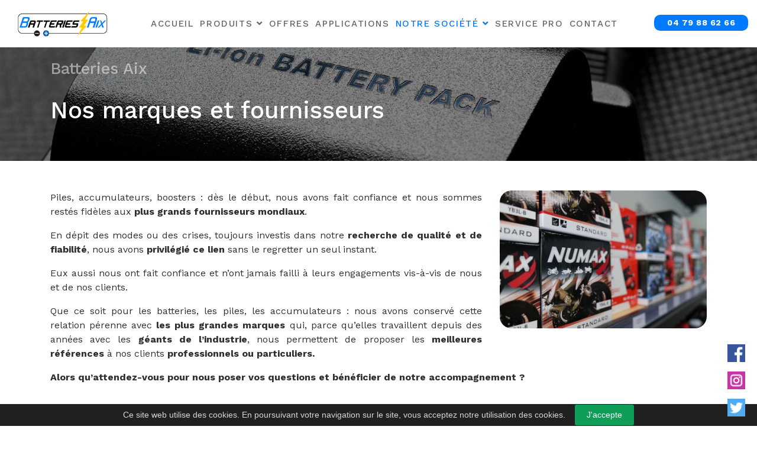

--- FILE ---
content_type: text/html; charset=utf-8
request_url: https://batteriesaix.fr/notre-societe/nos-marques.html
body_size: 149418
content:

<!doctype html>
<html lang="fr-fr" dir="ltr">

<head>
	
    <meta charset="utf-8">
    <meta name="viewport" content="width=device-width, initial-scale=1, shrink-to-fit=no">
    <link rel="canonical" href="https://batteriesaix.fr/notre-societe/nos-marques.html">
    <base href="https://batteriesaix.fr/notre-societe/nos-marques.html" />
	<meta http-equiv="content-type" content="text/html; charset=utf-8" />
	<meta name="title" content="Batteries Aix : Nos marques - Batteries Aix" />
	<meta name="metatitle" content="Batteries Aix : Nos marques - Batteries Aix" />
	<meta name="twitter:title" content="Batteries Aix : Nos marques - Batteries Aix" />
	<meta name="twitter:description" content="Batteries Aix vous proposes plusieurs marques de batteries, chargeurs, piles..." />
	<meta property="og:title" content="Batteries Aix : Nos marques - Batteries Aix" />
	<meta property="og:description" content="Batteries Aix vous proposes plusieurs marques de batteries, chargeurs, piles..." />
	<meta property="og:url" content="https://batteriesaix.fr/notre-societe/nos-marques.html" />
	<meta property="og:type" content="article" />
	<meta name="description" content="Batteries Aix vous proposes plusieurs marques de batteries, chargeurs, piles..." />
	<meta name="generator" content="Helix Ultimate - The Most Popular Joomla! Template Framework." />
	<title>Batteries Aix : Nos marques - Batteries Aix</title>
	<link href="/images/favicon-v2.png" rel="shortcut icon" type="image/vnd.microsoft.icon" />
	<link href="/components/com_sppagebuilder/assets/css/font-awesome-5.min.css?c9ec15c7d9022f486a83e18219ce02a6" rel="stylesheet" type="text/css" />
	<link href="/components/com_sppagebuilder/assets/css/font-awesome-v4-shims.css?c9ec15c7d9022f486a83e18219ce02a6" rel="stylesheet" type="text/css" />
	<link href="/components/com_sppagebuilder/assets/css/animate.min.css?c9ec15c7d9022f486a83e18219ce02a6" rel="stylesheet" type="text/css" />
	<link href="/components/com_sppagebuilder/assets/css/sppagebuilder.css?c9ec15c7d9022f486a83e18219ce02a6" rel="stylesheet" type="text/css" />
	<link href="/components/com_sppagebuilder/assets/css/magnific-popup.css" rel="stylesheet" type="text/css" />
	<link href="/media/com_igallery/css/lib-42.css" rel="stylesheet" type="text/css" />
	<link href="/media/com_igallery/css/ignitegallery-42.css" rel="stylesheet" type="text/css" />
	<link href="/media/com_convertforms/css/convertforms.css?70bc98c55dc95eb2f87d30683fd3c5db" rel="stylesheet" type="text/css" />
	<link href="/plugins/system/jce/css/content.css?70bc98c55dc95eb2f87d30683fd3c5db" rel="stylesheet" type="text/css" />
	<link href="/media/com_rstbox/css/engagebox.css?70bc98c55dc95eb2f87d30683fd3c5db" rel="stylesheet" type="text/css" />
	<link href="//fonts.googleapis.com/css?family=Work Sans:100,100i,300,300i,400,400i,500,500i,700,700i,900,900i&amp;subset=latin&amp;display=swap" rel="stylesheet" media="none" onload="media=&quot;all&quot;" type="text/css" />
	<link href="//fonts.googleapis.com/css?family=Abhaya Libre:100,100i,300,300i,400,400i,500,500i,700,700i,900,900i&amp;subset=sinhala&amp;display=swap" rel="stylesheet" media="none" onload="media=&quot;all&quot;" type="text/css" />
	<link href="/templates/megainc/css/bootstrap.min.css" rel="stylesheet" type="text/css" />
	<link href="/templates/megainc/css/font-awesome.min.css" rel="stylesheet" type="text/css" />
	<link href="/templates/megainc/css/fa-v4-shims.css" rel="stylesheet" type="text/css" />
	<link href="/templates/megainc/css/template.css" rel="stylesheet" type="text/css" />
	<link href="/templates/megainc/css/presets/default.css" rel="stylesheet" type="text/css" />
	<link href="/components/com_sppagebuilder/assets/css/leaflet.css" rel="stylesheet" type="text/css" />
	<style type="text/css">

        #cf_1 .cf-btn:after { 
            border-radius: 5px
        }
    .convertforms {
                --color-primary: #4285F4;
--color-success: #0F9D58;
--color-danger: #DB4437;
--color-warning: #F4B400;
--color-default: #444;
--color-grey: #ccc;

            }
        #cf_1 {
                --font: Arial;
--background-color: rgba(255, 255, 255, 1);
--border: solid 2px #bfbfbf;
--border-radius: 30px;
--label-color: #333333;
--label-size: 15px;
--input-color: #333333;
--input-text-align: left;
--input-background-color: #ffffff;
--input-border-color: #c4c4c4;
--input-border-radius: 5px;
--input-size: 15px;
--input-padding: 9px 15px;

            }
        .sp-page-builder .page-content #section-id-1621150100909{padding-top:20px;padding-right:0px;padding-bottom:20px;padding-left:0px;margin-top:0px;margin-right:0px;margin-bottom:0px;margin-left:0px;color:#ffffff;background-image:url(/images/2021/05/16/batterie2.jpg);background-repeat:no-repeat;background-size:cover;background-position:50% 50%;}@media (max-width:767px) { .sp-page-builder .page-content #section-id-1621150100909{padding-top:70px;padding-right:0px;padding-bottom:70px;padding-left:0px;} }.sp-page-builder .page-content #section-id-1621150100909 > .sppb-row-overlay {mix-blend-mode:normal;}#column-id-1621150100910{box-shadow:0 0 0 0 #fff;}#sppb-addon-wrapper-1621150100911 {margin:0px 0px 20px 0px;}#sppb-addon-1621150100911 {box-shadow:0 0 0 0 #ffffff;}@media (min-width:768px) and (max-width:991px) {#sppb-addon-wrapper-1621150100911 {margin-top:0px;margin-right:0px;margin-bottom:20px;margin-left:0px;}}@media (max-width:767px) {#sppb-addon-wrapper-1621150100911 {margin-top:0px;margin-right:0px;margin-bottom:10px;margin-left:0px;}}#sppb-addon-1621150100911 h2.sppb-addon-title {margin:0px 0px 0px 0px; text-transform:none; padding:0px 0px 0px 0px; }#sppb-addon-wrapper-1621150100912 {margin:0px 0px 30px 0px;}#sppb-addon-1621150100912 {box-shadow:0 0 0 0 #ffffff;}#sppb-addon-1621150100912 .sppb-addon-title {line-height:70px;}@media (min-width:768px) and (max-width:991px) {#sppb-addon-1621150100912 .sppb-addon-title {font-size:55px;line-height:55px;line-height:65px;}#sppb-addon-wrapper-1621150100912 {margin-top:0px;margin-right:0px;margin-bottom:20px;margin-left:0px;}}@media (max-width:767px) {#sppb-addon-1621150100912 .sppb-addon-title {font-size:35px;line-height:35px;line-height:40px;}#sppb-addon-wrapper-1621150100912 {margin-top:0px;margin-right:0px;margin-bottom:10px;margin-left:0px;}}#sppb-addon-1621150100912 h3.sppb-addon-title {margin:0px 0px 0px 0px; text-transform:none; padding:0px 0px 0px 0px; }.sp-page-builder .page-content #section-id-1623333358149{padding:50px 0px 50px 0px;margin:0px 0px 0px 0px;box-shadow:0 0 0 0 #ffffff;}#column-id-1623333358151{box-shadow:0 0 0 0 #fff;}#sppb-addon-wrapper-1623333358152 {margin:0px 0px 0px 0px;}#sppb-addon-1623333358152 {box-shadow:0 0 0 0 #ffffff;}#column-id-1623333358153{box-shadow:0 0 0 0 #fff;}#sppb-addon-wrapper-1623333358154 {margin:0px 0px 0px 0px;}#sppb-addon-1623333358154 {box-shadow:0 0 0 0 #ffffff;border-radius:20px;}#sppb-addon-1623333358154 img{border-radius:20px;}#sppb-addon-wrapper-1623333358156 {margin:0px 0px 0px 0px;}#sppb-addon-1623333358156 {box-shadow:0 0 0 0 #ffffff;}.sp-page-builder .page-content #section-id-1623921270127{padding-top:20px;padding-right:0px;padding-bottom:20px;padding-left:0px;margin-top:0px;margin-right:0px;margin-bottom:0px;margin-left:0px;box-shadow:0 0 0 0 #ffffff;}#column-id-1623921270130{box-shadow:0 0 0 0 #fff;}#sppb-addon-wrapper-1623921270131 {margin:0px 0px 30px 0px;}#sppb-addon-1623921270131 {box-shadow:0 0 0 0 #ffffff;}#sppb-addon-wrapper-1625162921620 {margin:0px 0px 30px 0px;}#sppb-addon-1625162921620 {box-shadow:0 0 0 0 #ffffff;}#sppb-addon-1625162921620 .sppb-carousel-extended-nav-control .nav-control {height:60px;line-height:60px;width:60px;}#sppb-addon-1625162921620 .sppb-carousel-extended-dots ul li {height:4px;line-height:4px;width:25px;}#sppb-addon-1625162921620 .sppb-carousel-extended-item-overlay {background:-webkit-linear-gradient(125deg, rgba(59, 25, 208, 0.5) 2%, rgba(255, 79, 226, 0.5) 99%) transparent;background:linear-gradient(125deg, rgba(59, 25, 208, 0.5) 2%, rgba(255, 79, 226, 0.5) 99%) transparent;}#sppb-addon-1625162921620 .sppb-carousel-extended-heading {letter-spacing:0px;}#sppb-addon-1625162921620 .sppb-carousel-extended-subheading {letter-spacing:0px;}#sppb-addon-1625162921620 .sppb-carousel-extended-description {letter-spacing:0px;}#sppb-addon-1625162921620 .sppb-carousel-extended-nav-control {top:-60px;}@media (min-width:768px) and (max-width:991px) {#sppb-addon-1625162921620 .sppb-carousel-extended-nav-control .nav-control {height:60px;line-height:60px;width:60px;}}@media (max-width:767px) {#sppb-addon-1625162921620 .sppb-carousel-extended-nav-control .nav-control {height:60px;line-height:60px;width:60px;}}.sp-page-builder .page-content #section-id-1625162980408{padding-top:20px;padding-right:0px;padding-bottom:30px;padding-left:0px;margin-top:0px;margin-right:0px;margin-bottom:0px;margin-left:0px;box-shadow:0 0 0 0 #ffffff;}#column-id-1625162980409{box-shadow:0 0 0 0 #fff;}#sppb-addon-wrapper-1625162980410 {margin:0px 0px 30px 0px;}#sppb-addon-1625162980410 {box-shadow:0 0 0 0 #ffffff;}#sppb-addon-wrapper-1625162980411 {margin:0px 0px 30px 0px;}#sppb-addon-1625162980411 {box-shadow:0 0 0 0 #ffffff;}#sppb-addon-1625162980411 .sppb-carousel-extended-nav-control .nav-control {height:60px;line-height:60px;width:60px;}#sppb-addon-1625162980411 .sppb-carousel-extended-dots ul li {height:4px;line-height:4px;width:25px;}#sppb-addon-1625162980411 .sppb-carousel-extended-item-overlay {background:-webkit-linear-gradient(125deg, rgba(59, 25, 208, 0.5) 2%, rgba(255, 79, 226, 0.5) 99%) transparent;background:linear-gradient(125deg, rgba(59, 25, 208, 0.5) 2%, rgba(255, 79, 226, 0.5) 99%) transparent;}#sppb-addon-1625162980411 .sppb-carousel-extended-heading {letter-spacing:0px;}#sppb-addon-1625162980411 .sppb-carousel-extended-subheading {letter-spacing:0px;}#sppb-addon-1625162980411 .sppb-carousel-extended-description {letter-spacing:0px;}#sppb-addon-1625162980411 .sppb-carousel-extended-center .sppb-carousel-extended-item .sppb-addon-wrapper {transition:all 2500ms ease 0s;}#sppb-addon-1625162980411 .sppb-carousel-extended-nav-control {top:-60px;}@media (min-width:768px) and (max-width:991px) {#sppb-addon-1625162980411 .sppb-carousel-extended-nav-control .nav-control {height:60px;line-height:60px;width:60px;}}@media (max-width:767px) {#sppb-addon-1625162980411 .sppb-carousel-extended-nav-control .nav-control {height:60px;line-height:60px;width:60px;}}.sp-page-builder .page-content #section-id-1628843539419{padding-top:50px;padding-right:0px;padding-bottom:50px;padding-left:0px;margin-top:0px;margin-right:0px;margin-bottom:0px;margin-left:0px;background-image:url(/images/2021/08/13/p1002606.jpg);background-repeat:no-repeat;background-size:cover;background-attachment:fixed;background-position:0 0;box-shadow:0 0 0 0 #ffffff;}.sp-page-builder .page-content #section-id-1628843539419 > .sppb-row-overlay {background-color:rgba(255, 255, 255, 0.9)}.sp-page-builder .page-content #section-id-1628843539419 > .sppb-row-overlay {mix-blend-mode:normal;}#column-id-1628843539419{box-shadow:0 0 0 0 #fff;}#sppb-addon-wrapper-1628843539420 {margin:0px 0px 30px 0px;}#sppb-addon-1628843539420 {box-shadow:0 0 0 0 #ffffff;}#sppb-addon-wrapper-1628843539421 {margin:0px 0px 30px 0px;}#sppb-addon-1628843539421 {box-shadow:0 0 0 0 #ffffff;}.sp-page-builder .page-content #section-id-1623333358150{padding-top:0px;padding-right:0px;padding-bottom:0px;padding-left:0px;margin-top:0px;margin-right:0px;margin-bottom:0px;margin-left:0px;background-color:#fc0;box-shadow:0 0 0 0 #ffffff;}#column-id-1623333358158{box-shadow:0 0 0 0 #fff;}#sppb-addon-wrapper-1623333358159 {margin:0px 0px 0px 0px;}#sppb-addon-1623333358159 {box-shadow:0 0 0 0 #ffffff;}.sp-page-builder .page-content #section-id-1623354209960{padding-top:20px;padding-right:0px;padding-bottom:20px;padding-left:0px;margin-top:0px;margin-right:0px;margin-bottom:0px;margin-left:0px;background-color:rgba(255, 255, 255, 0.5);background-image:url(/images/2021/06/10/eco41.jpg);background-repeat:no-repeat;background-size:cover;background-attachment:fixed;background-position:50% 0;box-shadow:0 0 0 0 #ffffff;}.sp-page-builder .page-content #section-id-1623354209960 > .sppb-row-overlay {background-color:rgba(255, 255, 255, 0.9)}.sp-page-builder .page-content #section-id-1623354209960 > .sppb-row-overlay {mix-blend-mode:normal;}#column-id-1623354209964{box-shadow:0 0 0 0 #fff;}#sppb-addon-wrapper-1623354209965 {margin:0px 0px 0px 0px;}#sppb-addon-1623354209965 {box-shadow:0 0 0 0 #ffffff;}.eboxCookieBar .eb-btn {
    min-width: 100px;
}.eb-3 {
margin-top:10px;
margin-right:5px;

}.sppb-addon-article .sppb-article-info-wrap h3{font-family: 'Work Sans', sans-serif;text-decoration: none;}
.d-flex {
    display: initial !important;
}
#sp-main-body {
    padding: 0px 0;
}
.offcanvas-menu .offcanvas-inner .sp-module ul>li a, .offcanvas-menu .offcanvas-inner .sp-module ul>li span {
    display: block;
    font-size: 1rem;
text-transform: uppercase;
    padding: 7px 0px 7px 0px;
}
.sp-megamenu-parent>li.active>a, .sp-megamenu-parent>li.active:hover>a {
    color: #007bff;
}
.sp-megamenu-parent>li:hover>a {
    color: #007bff;
}
.convertforms .cf-btn.cf-btn-shadow-1 {
    border-radius: 20px !important;
}
@media (max-width: 767px) {
.sppb-carousel-extended-item img {
    height: 100px;
}
}
@media (max-width: 767px) {
.sppb-carousel-extended-outer-stage {
    height: 100px !important;
}
}
#sp-footer {
    color: #fff;
}
#sp-footer ul.menu li a {
    color: #ffffff;
}

body.preset-white .hero-slider div[class*=sp-slider-content-align] {
    background-color: rgba(0, 0, 0, .6);
border-radius:20px
}
.sp-slider  .sp-slider-btn-text {
text-decoration: none !important;
}
#sp-header {
    height: 80px;
}
.sp-megamenu-parent > li > a, .sp-megamenu-parent > li > span {
    display: inline-block;
    line-height: 80px;
}
#offcanvas-toggler {
    display: block;
    height: 80px;
    line-height: 80px;
    font-size: 30px;
}
.offcanvas-menu .offcanvas-inner .sp-module ul > li a, .offcanvas-menu .offcanvas-inner .sp-module ul > li span {
    font-size: 1.2rem;
}
.sp-megamenu-parent > li > a, .sp-megamenu-parent > li > span {
   margin: 0px -20px 0px 0px;
}
body.preset-white .sp-megamenu-parent > li > a {
    font-weight: 500;
    text-transform: uppercase;
}
.sppb-btn {
    border-radius: 10px;
}
body.preset-white #sp-header .logo {
    background-color: #ffffff;
}
#sp-header .logo {
    display: inline-flex;
    margin: 0;
    margin-right: 0px;
    align-items: center;
    padding: 2px 2px 2px 25px;
height:80px;
}
.sp-megamenu-parent .sp-dropdown li.sp-menu-item > a:hover {
    color: #007bff;
    background: #e4e4e4;
    width: 100%;
    text-align: center;

}
.sp-megamenu-parent .sp-dropdown li.sp-menu-item > a {
    width: 100%;
 // text-align: center;

}
.sp-megamenu-parent .sp-mega-group > li > a {
    width: 100%;
 //  text-align: center;
    padding: 10px 0px 10px 20px;
}
.sp-megamenu-parent .sp-mega-group > li > a:hover {
    color: #007bff !important;
    background: #e4e4e4 !important;
    width: 100%;
//text-align: center;
    padding: 10px 0px 10px 20px;
}
.sp-megamenu-parent .sp-dropdown .sp-dropdown-inner {
    box-shadow: 0 6px 12px 0 rgba(17, 33, 45, 0.04);
padding: 10px;
}
@media (max-width: 767px) {
h3.sppb-addon-title {
    font-size: 17px !important;
    line-height: 20px !important;
margin-bottom:-100px !important;
}
}
@media (max-width: 767px) {
h2.sppb-addon-title {
//margin-top: -50px !important;
}
}
@media (max-width: 767px) {
#sp-menu-right > .sp-column {
    margin-right: 0px !important;
}
}body{font-family: 'Work Sans', sans-serif;font-size: 16px;text-decoration: none;}
@media (max-width:767px){body{font-size: 13px;}
}
h1{font-family: 'Work Sans', sans-serif;font-size: 42px;text-decoration: none;}
@media (min-width:768px) and (max-width:991px){h1{font-size: 45px;}
}
@media (max-width:767px){h1{font-size: 35px;}
}
h2{font-family: 'Work Sans', sans-serif;font-size: 27px;text-decoration: none;}
@media (max-width:767px){h2{font-size: 18px;}
}
h3{font-family: 'Work Sans', sans-serif;font-size: 40px;text-decoration: none;}
@media (max-width:767px){h3{font-size: 26px;}
}
h4{font-family: 'Work Sans', sans-serif;font-size: 18px;text-decoration: none;}
@media (min-width:768px) and (max-width:991px){h4{font-size: 16px;}
}
@media (max-width:767px){h4{font-size: 14px;}
}
.sp-megamenu-parent > li > a, .sp-megamenu-parent > li > span, .sp-megamenu-parent .sp-dropdown li.sp-menu-item > a{font-family: 'Work Sans', sans-serif;font-size: 15px;text-decoration: none;}
@media (max-width:767px){.sp-megamenu-parent > li > a, .sp-megamenu-parent > li > span, .sp-megamenu-parent .sp-dropdown li.sp-menu-item > a{font-size: 13px;}
}
.step-arrow .step-number{font-family: 'Abhaya Libre', sans-serif;text-decoration: none;}

	</style>
	<script type="application/json" class="joomla-script-options new">{"csrf.token":"3fe8b54260f5fbc9847ffaf653b69424","system.paths":{"root":"","base":""},"system.keepalive":{"interval":1740000,"uri":"\/component\/ajax\/?format=json"},"com_convertforms":{"baseURL":"\/component\/convertforms","debug":false},"joomla.jtext":{"COM_CONVERTFORMS_INVALID_RESPONSE":"R\u00e9ponse invalide","COM_CONVERTFORMS_INVALID_TASK":"T\u00e2che invalide","COM_CONVERTFORMS_ERROR_WAIT_FILE_UPLOADS":"Veuillez attendre que le t\u00e9l\u00e9chargement du fichier soit termin\u00e9.","COM_CONVERTFORMS_UPLOAD_FILETOOBIG":"Le fichier est trop lourd ({{filesize}}MB). Taille maximale des fichiers : {{maxFilesize}}MB.","COM_CONVERTFORMS_UPLOAD_INVALID_FILE":"Vous ne pouvez pas t\u00e9l\u00e9verser des fichiers de ce type","COM_CONVERTFORMS_UPLOAD_FALLBACK_MESSAGE":"Votre navigateur ne permet pas le t\u00e9l\u00e9versement de fichiers par glisser-d\u00e9poser.","COM_CONVERTFORMS_UPLOAD_RESPONSE_ERROR":"Le serveur a r\u00e9pondu avec le code d'erreur {{statusCode}}.","COM_CONVERTFORMS_UPLOAD_CANCEL_UPLOAD":"Annuler le t\u00e9l\u00e9versement","COM_CONVERTFORMS_UPLOAD_CANCEL_UPLOAD_CONFIRMATION":"\u00cates-vous s\u00fbr(e) de vouloir annuler le t\u00e9l\u00e9versement ?","COM_CONVERTFORMS_UPLOAD_REMOVE_FILE":"Supprimer le fichier","COM_CONVERTFORMS_UPLOAD_MAX_FILES_EXCEEDED":"Vous ne pouvez plus t\u00e9l\u00e9verser de fichiers","COM_CONVERTFORMS_RECAPTCHA_NOT_LOADED":"Erreur : le script de Google reCAPTCHA n'est pas charg\u00e9. Assurez-vous qu'il n'est pas bloqu\u00e9 par votre navigateur ou contactez l'administrateur du site. "},"data":{"breakpoints":{"tablet":991,"mobile":480},"header":{"stickyOffset":"100"}}}</script>
	<script src="/media/jui/js/jquery.min.js?70bc98c55dc95eb2f87d30683fd3c5db" type="text/javascript"></script>
	<script src="/media/jui/js/jquery-noconflict.js?70bc98c55dc95eb2f87d30683fd3c5db" type="text/javascript"></script>
	<script src="/media/jui/js/jquery-migrate.min.js?70bc98c55dc95eb2f87d30683fd3c5db" type="text/javascript"></script>
	<script src="/components/com_sppagebuilder/assets/js/jquery.parallax.js?c9ec15c7d9022f486a83e18219ce02a6" type="text/javascript"></script>
	<script src="/components/com_sppagebuilder/assets/js/sppagebuilder.js?c9ec15c7d9022f486a83e18219ce02a6" defer="defer" type="text/javascript"></script>
	<script src="/components/com_sppagebuilder/assets/js/jquery.magnific-popup.min.js" type="text/javascript"></script>
	<script src="/components/com_sppagebuilder/assets/js/sp_carousel.js" type="text/javascript"></script>
	<script src="/media/com_igallery/js/lib-42.js" type="text/javascript"></script>
	<script src="/media/com_igallery/js/ignitegallery-42.js" type="text/javascript"></script>
	<script src="/media/system/js/core.js?70bc98c55dc95eb2f87d30683fd3c5db" type="text/javascript"></script>
	<!--[if lt IE 9]><script src="/media/system/js/polyfill.event.js?70bc98c55dc95eb2f87d30683fd3c5db" type="text/javascript"></script><![endif]-->
	<script src="/media/system/js/keepalive.js?70bc98c55dc95eb2f87d30683fd3c5db" type="text/javascript"></script>
	<script src="/media/com_convertforms/js/site.js?70bc98c55dc95eb2f87d30683fd3c5db" type="text/javascript"></script>
	<script src="https://cdn.jsdelivr.net/npm/dropzone@5.9.2/dist/dropzone.min.js" type="text/javascript"></script>
	<script src="/media/com_convertforms/js/field_fileupload.js?70bc98c55dc95eb2f87d30683fd3c5db" type="text/javascript"></script>
	<script src="/media/plg_captcha_recaptcha/js/recaptcha.min.js?70bc98c55dc95eb2f87d30683fd3c5db" type="text/javascript"></script>
	<script src="https://www.google.com/recaptcha/api.js?onload=JoomlaInitReCaptcha2&render=explicit&hl=fr-FR" type="text/javascript"></script>
	<script src="/media/com_convertforms/js/recaptcha_v2_checkbox.js?70bc98c55dc95eb2f87d30683fd3c5db" type="text/javascript"></script>
	<script src="/media/com_rstbox/js/vendor/velocity.js?70bc98c55dc95eb2f87d30683fd3c5db" type="text/javascript"></script>
	<script src="/media/com_rstbox/js/vendor/velocity.ui.js?70bc98c55dc95eb2f87d30683fd3c5db" type="text/javascript"></script>
	<script src="/media/com_rstbox/js/animations.js?70bc98c55dc95eb2f87d30683fd3c5db" type="text/javascript"></script>
	<script src="/media/com_rstbox/js/engagebox.js?70bc98c55dc95eb2f87d30683fd3c5db" type="text/javascript"></script>
	<script src="/media/com_rstbox/js/legacy.js?70bc98c55dc95eb2f87d30683fd3c5db" type="text/javascript"></script>
	<script src="/templates/megainc/js/popper.min.js" type="text/javascript"></script>
	<script src="/templates/megainc/js/bootstrap.min.js" type="text/javascript"></script>
	<script src="/templates/megainc/js/main.js" type="text/javascript"></script>
	<script src="/components/com_sppagebuilder/assets/js/leaflet.js" type="text/javascript"></script>
	<script src="/components/com_sppagebuilder/assets/js/leaflet.provider.js" type="text/javascript"></script>
	<script type="text/javascript">
;(function ($) {
	$.ajaxSetup({
		headers: {
			'X-CSRF-Token': Joomla.getOptions('csrf.token')
		}
	});
})(jQuery);template="megainc";
	</script>
	<meta property="og:title" content="Nos marques" />
	<meta property="og:type" content="website" />
	<meta property="og:url" content="https://batteriesaix.fr/notre-societe/nos-marques.html" />
	<meta property="og:site_name" content="Batteries Aix" />
	<meta name="twitter:card" content="summary" />
	<meta name="twitter:site" content="Batteries Aix" />
<!-- Global site tag (gtag.js) - Google Analytics -->
<script async src="https://www.googletagmanager.com/gtag/js?id=G-V14XL2JVT3"></script>
<script>
  window.dataLayer = window.dataLayer || [];
  function gtag(){dataLayer.push(arguments);}
  gtag('js', new Date());

  gtag('config', 'G-V14XL2JVT3');
</script>





	</head>

<body class="site helix-ultimate hu com-sppagebuilder view-page layout-default task-none itemid-298 fr-fr ltr sticky-header layout-fluid offcanvas-init offcanvs-position-right preset-white">
    
    <div class="body-wrapper">
        <div class="body-innerwrapper">
                        
<header id="sp-header" >

				
	
<div class="row">
	<div id="sp-logo" class="col-10 col-sm-10 col-lg-2 "><div class="sp-column  d-flex align-items-center"><div class="logo"><a href="/"><img class="logo-image d-none d-lg-inline-block" src="/images/logo6-bord-noir-final-v3-bleu1.png" alt="Batteries Aix"><img class="logo-image-phone d-inline-block d-lg-none" src="/images/logo6-bord-noir-final-v3-bleu1.png" alt="Batteries Aix"></a></div></div></div><div id="sp-menu" class="col-2 col-sm-2 col-lg-8 "><div class="sp-column  d-flex align-items-center justify-content-end"><nav class="sp-megamenu-wrapper" role="navigation"><a id="offcanvas-toggler" aria-label="Navigation" class="offcanvas-toggler-right d-block d-lg-none" href="#"><i class="fa fa-bars" aria-hidden="true" title="Navigation"></i></a><ul class="sp-megamenu-parent menu-animation-none d-none d-lg-block"><li class="sp-menu-item"><a   href="/" >Accueil</a></li><li class="sp-menu-item sp-has-child"><a   href="#" >Produits</a><div class="sp-dropdown sp-dropdown-main sp-dropdown-mega sp-menu-right" style="width: 760px;"><div class="sp-dropdown-inner"><div class="row"><div class="col-sm-4"><ul class="sp-mega-group"><li class="item-173 menu_item item-header"><a   href="/produits/piles.html" >Piles</a></li><li class="item-232 menu_item item-header"><a   href="/produits/batteries.html" >Batteries</a></li><li class="item-113 menu_item item-header"><a   href="/produits/accumumateurs.html" >Accumumateurs</a></li><li class="item-110 menu_item item-header"><a   href="/produits/chargeurs.html" >Chargeurs</a></li><li class="item-111 menu_item item-header"><a   href="/produits/boosters.html" >Boosters</a></li></ul></div><div class="col-sm-4"><ul class="sp-mega-group"><li class="item-349 menu_item item-header"><a   href="/produits/solaire.html" >Solaire</a></li><li class="item-302 menu_item item-header"><a   href="/produits/batteries-de-velo.html" >Batteries de vélo</a></li><li class="item-180 menu_item item-header"><a   href="/produits/accessoires.html" >Accessoires</a></li><li class="item-109 menu_item item-header"><a   href="/produits/packs-industriels.html" >Packs industriels</a></li><li class="item-112 menu_item item-header"><a   href="/produits/eclairages-nocturnes.html" >Eclairages nocturnes</a></li><li class="item-295 menu_item item-header"><a   href="/produits/les-montages-specifiques.html" >Les montages spécifiques</a></li></ul></div><div class="col-sm-4"><ul class="sp-mega-group"><li class="item-296 menu_item item-header"></li><li class="item-157 module "><div class="sp-module "><div class="sp-module-content">

<div class="custom"  >
	<p><a href="/offres-et-actualites.html"><img src="/images/offres-actualitésv3.jpg" alt="offres actualités" width="200" height="230" style="border-radius: 20px; display: block; margin-left: auto; margin-right: auto;" onmouseover="this.src='/images/offres-actualitésv3om.jpg';" onmouseout="this.src='/images/offres-actualitésv3.jpg';" /></a></p></div>
</div></div></li><li class="item-186 menu_item item-header"></li></ul></div></div></div></div></li><li class="sp-menu-item"><a   href="/offres-et-actualites.html" >Offres</a></li><li class="sp-menu-item"><a   href="/applications.html" >Applications</a></li><li class="sp-menu-item sp-has-child active"><a   href="/notre-societe.html" >Notre Société</a><div class="sp-dropdown sp-dropdown-main sp-dropdown-mega sp-menu-right" style="width: 320px;"><div class="sp-dropdown-inner"><div class="row"><div class="col-sm-12"><ul class="sp-mega-group"><li class="item-307 menu_item item-header"><a   href="/notre-societe/notre-societe.html" >Notre société</a></li><li class="item-299 menu_item item-header"><a   href="/notre-societe/notre-mission-nos-engagements.html" >Notre mission, Nos engagements</a></li><li class="item-298 menu_item item-header"><a aria-current="page"  href="/notre-societe/nos-marques.html" >Nos marques</a></li><li class="item-297 menu_item item-header"><a   href="/notre-societe/protection-de-l-environnement.html" >Protection de l'environnement</a></li><li class="item-301 menu_item item-header"></li></ul></div></div></div></div></li><li class="sp-menu-item"><a   href="/service-pro.html" >Service Pro</a></li><li class="sp-menu-item"><a   href="/contact-batteriesaix.html" >Contact</a></li></ul></nav></div></div><div id="sp-menu-right" class="col-4 col-sm-2 col-lg-2 "><div class="sp-column  d-flex align-items-center"><div class="sp-module "><div class="sp-module-content"><div class="mod-sppagebuilder  sp-page-builder" data-module_id="106">
	<div class="page-content">
		<div id="section-id-1558086411009" class="sppb-section sppb-hidden-sm sppb-hidden-xs sppb-section-content-center" ><div class="sppb-container-inner"><div class="sppb-row sppb-align-center"><div class="sppb-col-md-12" id="column-wrap-id-1558086411019"><div id="column-id-1558086411019" class="sppb-column" ><div class="sppb-column-addons"><div id="sppb-addon-wrapper-1558086411021" class="sppb-addon-wrapper sppb-hidden-xs " ><div id="sppb-addon-1558086411021" class="sppb-hidden-xs clearfix "     ><div class="sppb-text-center"><a href="tel:0479886266" id="btn-1558086411021" class="sppb-btn  sppb-btn-custom sppb-btn-xs sppb-btn-rounded">04 79 88 62 66</a></div><style type="text/css">#sppb-addon-wrapper-1558086411021 {
margin:25px 0px 0px 0px;}
#sppb-addon-1558086411021 {
	box-shadow: 0 0 0 0 #ffffff;
}
#sppb-addon-1558086411021 {
}
#sppb-addon-1558086411021.sppb-element-loaded {
}
@media (min-width: 768px) and (max-width: 991px) {#sppb-addon-1558086411021 {}}@media (max-width: 767px) {#sppb-addon-1558086411021 {}}</style><style type="text/css">#sppb-addon-1558086411021 #btn-1558086411021.sppb-btn-custom{font-weight: 600;}#sppb-addon-1558086411021 #btn-1558086411021.sppb-btn-custom { background-color: #007bff; color: #FFFFFF; font-size: 14px;}#sppb-addon-1558086411021 #btn-1558086411021.sppb-btn-custom:hover { background-color: #004a9a; color: #FFFFFF;}#sppb-addon-1558086411021 .sppb-btn i {margin:0px 0px 0px 0px;}</style></div></div></div></div></div></div></div></div><style type="text/css">.sp-page-builder .page-content #section-id-1623329466458{padding-top:20px;padding-right:0px;padding-bottom:20px;padding-left:0px;margin-top:0px;margin-right:0px;margin-bottom:0px;margin-left:0px;}@media (max-width:767px) { .sp-page-builder .page-content #section-id-1623329466458{padding-top:30px;padding-right:0px;padding-bottom:30px;padding-left:0px;} }#column-id-1623329466459{box-shadow:0 0 0 0 #fff;}.sp-page-builder .page-content #section-id-1623329466460{padding-top:0px;padding-right:0px;padding-bottom:0px;padding-left:0px;margin-top:5px;margin-right:0px;margin-bottom:0px;margin-left:0px;}@media (min-width:768px) and (max-width:991px) { .sp-page-builder .page-content #section-id-1623329466460{margin-top:0px;margin-right:0px;margin-bottom:0px;margin-left:0px;} }@media (max-width:767px) { .sp-page-builder .page-content #section-id-1623329466460{margin-top:0px;margin-right:0px;margin-bottom:0px;margin-left:0px;} }#column-id-1623329466461{box-shadow:0 0 0 0 #fff;}#column-id-1623329466463{box-shadow:0 0 0 0 #fff;}#column-wrap-id-1623329466463{margin-top:0px;margin-right:0px;margin-bottom:0px;margin-left:0px;}.sp-page-builder .page-content #section-id-1623353156589{padding-top:30px;padding-right:0px;padding-bottom:30px;padding-left:0px;margin-top:0px;margin-right:0px;margin-bottom:0px;margin-left:0px;}@media (max-width:767px) { .sp-page-builder .page-content #section-id-1623353156589{padding-top:40px;padding-right:0px;padding-bottom:20px;padding-left:0px;} }#column-id-1623353156590{padding-top:0px;padding-right:0px;padding-bottom:0px;padding-left:0px;box-shadow:0 0 0 0 #fff;}#column-id-1623353156592{padding-top:0px;padding-right:0px;padding-bottom:0px;padding-left:0px;box-shadow:0 0 0 0 #fff;}@media (min-width:768px) and (max-width:991px) { #column-id-1623353156592{padding-top:0px;padding-right:0px;padding-bottom:0px;padding-left:0px;} }@media (max-width:767px) { #column-id-1623353156592{padding-top:0px;padding-right:0px;padding-bottom:0px;padding-left:0px;} }#column-id-1623353397614{padding-top:20px;padding-right:0px;padding-bottom:0px;padding-left:0px;}#column-id-1620678003295{box-shadow:0 0 0 0 #fff;}.sp-page-builder .page-content #section-id-1557381165736{padding-top:30px;padding-right:0px;padding-bottom:30px;padding-left:0px;margin-top:0px;margin-right:0px;margin-bottom:0px;margin-left:0px;color:#ffffff;}@media (min-width:768px) and (max-width:991px) { .sp-page-builder .page-content #section-id-1557381165736{padding-top:60px;padding-right:0px;padding-bottom:40px;padding-left:0px;} }@media (max-width:767px) { .sp-page-builder .page-content #section-id-1557381165736{padding-top:40px;padding-right:0px;padding-bottom:30px;padding-left:0px;} }#column-id-1557381165735{box-shadow:0 0 0 0 #fff;color:#ffffff;}#column-id-1557381165737{box-shadow:0 0 0 0 #fff;}.sp-page-builder .page-content #section-id-1629064701837{padding-top:0px;padding-right:0px;padding-bottom:0px;padding-left:0px;margin-top:0px;margin-right:0px;margin-bottom:0px;margin-left:0px;box-shadow:0 0 0 0 #ffffff;}#column-id-1629064701838{box-shadow:0 0 0 0 #fff;}#column-id-1557381165738{box-shadow:0 0 0 0 #fff;}#column-id-1557381165739{box-shadow:0 0 0 0 #fff;}#column-id-1558086411019{box-shadow:0 0 0 0 #fff;}</style>	</div>
</div>
</div></div></div></div></div>
				
</header>
<section id="sp-section-2" >

				
	
<div class="row">
	<div id="sp-title" class="col-lg-12 "><div class="sp-column "></div></div></div>
				
</section>
<section id="sp-main-body" >

				
	
<div class="row">
	
<main id="sp-component" class="col-lg-12 ">
	<div class="sp-column ">
		<div id="system-message-container">
	</div>


		
		<div id="sp-page-builder" class="sp-page-builder  page-150">

	
	<div class="page-content">
				<section id="section-id-1621150100909" class="sppb-section primary-bg-op5" ><div class="sppb-row-overlay"></div><div class="sppb-row-container"><div class="sppb-row"><div class="sppb-col-md-12" id="column-wrap-id-1621150100910"><div id="column-id-1621150100910" class="sppb-column" ><div class="sppb-column-addons"><div id="sppb-addon-wrapper-1621150100911" class="sppb-addon-wrapper " ><div id="sppb-addon-1621150100911" class="clearfix "     ><div class="sppb-addon sppb-addon-header op5 sppb-text-left"><h2 class="sppb-addon-title">Batteries Aix </h2></div></div></div><div id="sppb-addon-wrapper-1621150100912" class="sppb-addon-wrapper " ><div id="sppb-addon-1621150100912" class="clearfix "     ><div class="sppb-addon sppb-addon-header sppb-text-left"><h3 class="sppb-addon-title">Nos marques et fournisseurs</h3></div></div></div></div></div></div></div></div></section><section id="section-id-1623333358149" class="sppb-section" ><div class="sppb-row-container"><div class="sppb-row"><div class="sppb-col-md-8" id="column-wrap-id-1623333358151"><div id="column-id-1623333358151" class="sppb-column" ><div class="sppb-column-addons"><div id="sppb-addon-wrapper-1623333358152" class="sppb-addon-wrapper " ><div id="sppb-addon-1623333358152" class="clearfix "     ><div class="sppb-addon sppb-addon-text-block  "><div class="sppb-addon-content"><p style="text-align: justify;">Piles, accumulateurs, boosters&nbsp;: dès le début, nous avons fait confiance et nous sommes restés fidèles aux <strong>plus grands fournisseurs mondiaux</strong>.</p>
<p style="text-align: justify;">En dépit des modes ou des crises, toujours investis dans notre <strong>recherche de qualité et de fiabilité</strong>, nous avons <strong>privilégié ce lien</strong> sans le regretter un seul instant.</p>
<p style="text-align: justify;">Eux aussi nous ont fait confiance et n’ont jamais failli à leurs engagements vis-à-vis de nous et de nos clients.</p>
<p style="text-align: justify;">Que ce soit pour les batteries, les piles, les accumulateurs&nbsp;: nous avons conservé cette relation pérenne avec <strong>les plus grandes marques</strong> qui, parce qu’elles travaillent depuis des années avec les <strong>géants de l’industrie</strong>, nous permettent de proposer les <strong>meilleures</strong> <strong>références </strong>à nos clients <strong>professionnels ou particuliers.</strong></p></div></div></div></div></div></div></div><div class="sppb-col-md-4" id="column-wrap-id-1623333358153"><div id="column-id-1623333358153" class="sppb-column" ><div class="sppb-column-addons"><div id="sppb-addon-wrapper-1623333358154" class="sppb-addon-wrapper " ><div id="sppb-addon-1623333358154" class="clearfix "     ><div class="sppb-addon sppb-addon-single-image sppb-text-center "><div class="sppb-addon-content"><div class="sppb-addon-single-image-container"><img class="sppb-img-responsive" src="/images/2021/08/12/p1002625.jpg"  alt="Image" title=""   loading="lazy"></div></div></div></div></div></div></div></div><div class="sppb-col-md-12" id="column-wrap-id-1623333358155"><div id="column-id-1623333358155" class="sppb-column" ><div class="sppb-column-addons"><div id="sppb-addon-wrapper-1623333358156" class="sppb-addon-wrapper " ><div id="sppb-addon-1623333358156" class="clearfix "     ><div class="sppb-addon sppb-addon-text-block  "><div class="sppb-addon-content"><p style="text-align: justify;"><strong>Alors qu’attendez-vous pour nous poser vos questions et bénéficier de notre accompagnement&nbsp;?</strong></p></div></div></div></div></div></div></div></div></div></section><section id="section-id-1623921270127" class="sppb-section sppb-hidden-sm sppb-hidden-xs" ><div class="sppb-row-container"><div class="sppb-row"><div class="sppb-col-md-12" id="column-wrap-id-1623921270130"><div id="column-id-1623921270130" class="sppb-column" ><div class="sppb-column-addons"><div id="sppb-addon-wrapper-1623921270131" class="sppb-addon-wrapper " ><div id="sppb-addon-1623921270131" class="clearfix "     ><div class="sppb-addon sppb-addon-text-block sppb-text-center "><div class="sppb-addon-content"><h1 style="text-align: center;">Quelques unes de nos marques</h1>
<p style="text-align: center;">Duracell, Varta, Maxell, Sc power, Gys, Yuasa, Numax, Optima, Tab, Ultracell, Dyno, Victron, Suprabeam,&nbsp;Saft, Lg, Samsung, Dewalt, Bosch</p></div></div></div></div><div id="sppb-addon-wrapper-1625162921620" class="sppb-addon-wrapper " ><div id="sppb-addon-1625162921620" class="clearfix "     ><div class="sppb-addon sppb-carousel-extended sppb-image-carousel-layout2" data-left-arrow="fa-angle-left" data-right-arrow="fa-angle-right" data-arrow="1" data-dots="0" data-image-layout="layout2" data-autoplay="1" data-speed="2500" data-interval="4000" data-margin="15"    data-height="100" data-height-sm="400" data-height-xs="300" data-item-number="5" data-item-number-sm="3" data-item-number-xs="1"><div class="sppb-carousel-extended-item"><img src="/images/2021/06/17/varta.jpg" alt=""><div class="sppb-carousel-extended-content-wrap"></div></div><div class="sppb-carousel-extended-item"><img src="/images/jch-optimize/ng/images_2021_06_17_tab.webp" alt=""><div class="sppb-carousel-extended-content-wrap"></div></div><div class="sppb-carousel-extended-item"><img src="/images/jch-optimize/ng/images_2021_06_17_optima.webp" alt=""><div class="sppb-carousel-extended-content-wrap"></div></div><div class="sppb-carousel-extended-item"><img src="/images/2021/06/17/gys.jpg" alt=""><div class="sppb-carousel-extended-content-wrap"></div></div><div class="sppb-carousel-extended-item"><img src="/images/2021/06/17/numax.jpg" alt=""><div class="sppb-carousel-extended-content-wrap"></div></div><div class="sppb-carousel-extended-item"><img src="/images/jch-optimize/ng/images_2021_06_17_yuasa1.webp" alt=""><div class="sppb-carousel-extended-content-wrap"></div></div><div class="sppb-carousel-extended-item"><img src="/images/2021/06/17/victron.jpg" alt=""><div class="sppb-carousel-extended-content-wrap"></div></div><div class="sppb-carousel-extended-item"><img src="/images/jch-optimize/ng/images_2021_06_17_sc.webp" alt=""><div class="sppb-carousel-extended-content-wrap"></div></div><div class="sppb-carousel-extended-item"><img src="/images/jch-optimize/ng/images_2021_07_01_bosh.webp" alt=""><div class="sppb-carousel-extended-content-wrap"></div></div><div class="sppb-carousel-extended-item"><img src="/images/jch-optimize/ng/images_2021_07_01_dewalt.webp" alt=""><div class="sppb-carousel-extended-content-wrap"></div></div><div class="sppb-carousel-extended-item"><img src="/images/2021/07/01/dyno.jpg" alt=""><div class="sppb-carousel-extended-content-wrap"></div></div><div class="sppb-carousel-extended-item"><img src="/images/jch-optimize/ng/images_2021_07_01_lg.webp" alt=""><div class="sppb-carousel-extended-content-wrap"></div></div><div class="sppb-carousel-extended-item"><img src="/images/jch-optimize/ng/images_2021_07_01_maxell.webp" alt=""><div class="sppb-carousel-extended-content-wrap"></div></div><div class="sppb-carousel-extended-item"><img src="/images/jch-optimize/ng/images_2021_07_01_saft.webp" alt=""><div class="sppb-carousel-extended-content-wrap"></div></div><div class="sppb-carousel-extended-item"><img src="/images/jch-optimize/ng/images_2021_07_01_samsung.webp" alt=""><div class="sppb-carousel-extended-content-wrap"></div></div><div class="sppb-carousel-extended-item"><img src="/images/jch-optimize/ng/images_2021_07_01_supra.webp" alt=""><div class="sppb-carousel-extended-content-wrap"></div></div><div class="sppb-carousel-extended-item"><img src="/images/jch-optimize/ng/images_2021_07_01_ultracell.webp" alt=""><div class="sppb-carousel-extended-content-wrap"></div></div></div></div></div></div></div></div></div></div></section><section id="section-id-1625162980408" class="sppb-section sppb-hidden-md sppb-hidden-lg" ><div class="sppb-row-container"><div class="sppb-row"><div class="sppb-col-md-12" id="column-wrap-id-1625162980409"><div id="column-id-1625162980409" class="sppb-column" ><div class="sppb-column-addons"><div id="sppb-addon-wrapper-1625162980410" class="sppb-addon-wrapper " ><div id="sppb-addon-1625162980410" class="clearfix "     ><div class="sppb-addon sppb-addon-text-block  "><div class="sppb-addon-content"><h1 style="text-align: center;">Quelques unes de nos marques</h1>
<p style="text-align: center;">Duracell, Varta, Maxell, Sc power, Gys, Yuasa, Numax, Optima, Tab, Ultracell, Dyno, Victron, Suprabeam,&nbsp;Saft, Lg, Samsung, Dewalt, Bosch</p></div></div></div></div><div id="sppb-addon-wrapper-1625162980411" class="sppb-addon-wrapper " ><div id="sppb-addon-1625162980411" class="clearfix "     ><div class="sppb-addon sppb-carousel-extended sppb-image-carousel-layout3" data-left-arrow="fa-angle-left" data-right-arrow="fa-angle-right" data-arrow="1" data-dots="0" data-image-layout="layout3" data-autoplay="1" data-speed="2500" data-interval="4000" data-margin="15" data-padding="180" data-padding-sm="90" data-padding-xs="50" data-height="150" data-height-sm="400" data-height-xs="300" data-item-number="5" data-item-number-sm="3" data-item-number-xs="1"><div class="sppb-carousel-extended-item"><img src="/images/2021/06/17/varta.jpg" alt=""><div class="sppb-carousel-extended-content-wrap"></div></div><div class="sppb-carousel-extended-item"><img src="/images/jch-optimize/ng/images_2021_06_17_tab.webp" alt=""><div class="sppb-carousel-extended-content-wrap"></div></div><div class="sppb-carousel-extended-item"><img src="/images/jch-optimize/ng/images_2021_06_17_optima.webp" alt=""><div class="sppb-carousel-extended-content-wrap"></div></div><div class="sppb-carousel-extended-item"><img src="/images/2021/06/17/gys.jpg" alt=""><div class="sppb-carousel-extended-content-wrap"></div></div><div class="sppb-carousel-extended-item"><img src="/images/2021/06/17/numax.jpg" alt=""><div class="sppb-carousel-extended-content-wrap"></div></div><div class="sppb-carousel-extended-item"><img src="/images/jch-optimize/ng/images_2021_06_17_yuasa1.webp" alt=""><div class="sppb-carousel-extended-content-wrap"></div></div><div class="sppb-carousel-extended-item"><img src="/images/2021/06/17/victron.jpg" alt=""><div class="sppb-carousel-extended-content-wrap"></div></div><div class="sppb-carousel-extended-item"><img src="/images/jch-optimize/ng/images_2021_06_17_sc.webp" alt=""><div class="sppb-carousel-extended-content-wrap"></div></div><div class="sppb-carousel-extended-item"><img src="/images/jch-optimize/ng/images_2021_07_01_bosh.webp" alt=""><div class="sppb-carousel-extended-content-wrap"></div></div><div class="sppb-carousel-extended-item"><img src="/images/jch-optimize/ng/images_2021_07_01_dewalt.webp" alt=""><div class="sppb-carousel-extended-content-wrap"></div></div><div class="sppb-carousel-extended-item"><img src="/images/2021/07/01/dyno.jpg" alt=""><div class="sppb-carousel-extended-content-wrap"></div></div><div class="sppb-carousel-extended-item"><img src="/images/jch-optimize/ng/images_2021_07_01_lg.webp" alt=""><div class="sppb-carousel-extended-content-wrap"></div></div><div class="sppb-carousel-extended-item"><img src="/images/jch-optimize/ng/images_2021_07_01_maxell.webp" alt=""><div class="sppb-carousel-extended-content-wrap"></div></div><div class="sppb-carousel-extended-item"><img src="/images/jch-optimize/ng/images_2021_07_01_saft.webp" alt=""><div class="sppb-carousel-extended-content-wrap"></div></div><div class="sppb-carousel-extended-item"><img src="/images/jch-optimize/ng/images_2021_07_01_samsung.webp" alt=""><div class="sppb-carousel-extended-content-wrap"></div></div><div class="sppb-carousel-extended-item"><img src="/images/jch-optimize/ng/images_2021_07_01_supra.webp" alt=""><div class="sppb-carousel-extended-content-wrap"></div></div><div class="sppb-carousel-extended-item"><img src="/images/jch-optimize/ng/images_2021_07_01_ultracell.webp" alt=""><div class="sppb-carousel-extended-content-wrap"></div></div></div></div></div></div></div></div></div></div></section><section id="section-id-1628843539419" class="sppb-section" ><div class="sppb-row-overlay"></div><div class="sppb-row-container"><div class="sppb-row"><div class="sppb-col-md-12" id="column-wrap-id-1628843539419"><div id="column-id-1628843539419" class="sppb-column" ><div class="sppb-column-addons"><div id="sppb-addon-wrapper-1628843539420" class="sppb-addon-wrapper " ><div id="sppb-addon-1628843539420" class="clearfix "     ><div class="sppb-addon sppb-addon-text-block  "><div class="sppb-addon-content"><p><img src="/images/logo6-bord-noir-final-v3-bleu.png" alt="logo6 bord noir final v3 bleu" width="258" height="70" style="margin: 0px auto; display: block;" /></p></div></div></div></div><div id="sppb-addon-wrapper-1628843539421" class="sppb-addon-wrapper " ><div id="sppb-addon-1628843539421" class="clearfix "     ><div class="sppb-addon sppb-addon-module "><div class="sppb-addon-content">


<div id="gallery-scope-M159" class="igui-scope ig-main-scope-wrapper profile-1" data-vref="4.5"
>

    






    <div data-igui-grid id="ig-gallery-wrapper-M159" class="ig-gallery-wrapper igui-align-center igui-grid-collapse"
         data-ig-uniqueid="M159"
         data-ig-basehref=""
         data-ig-basehref-long="https://batteriesaix.fr/"
         data-ig-collecthits=""
         data-ig-disable-rightclick=""
         data-ig-showhash="javascript"
         data-ig-show-main-image="1"
         data-ig-phone="0"
         data-ig-lbox-view="0"
         style="max-width:1110px"        >

    
    
            
        
            
        <div
            class="ig-slideshow igui-inline igui-width-48-48 igui-position-relative igui-visible-toggle igui-light ig-round-large"
            data-ig-fade="fade"
            data-ig-transition-duration="400"
            data-ig-ratio="1110:600"
            data-ig-autoplay="1"
            data-ig-infinite=""
            data-ig-interval="3600"
            data-ig-max-height="600"
            data-ig-show-main="1"
            data-ig-preload-main="1"
                    >

        <div style="max-width:1110px; position:relative;">

            <ul class="igui-slideshow-items ig-slideshow-matchheight"
                data-ig-lightbox="0"
                data-ig-lightbox-fade="slide"
                data-ig-lightbox-transition-duration="400"
                data-ig-lightbox-fullscreen="none"
                data-ig-lightbox-interval="3000"
                data-ig-lightbox-infinite=""
                >
            
                
                                
                <li class="ig-slideshow-item"
                    data-ig-imageid="39"
                    data-ig-imagehash="P1002608"
                    data-ig-image-link=""
                    data-ig-link-new="1"
                                                            >

                                    <div class="ig-slideshow-item-inner igui-margin-remove igui-cover-container">
                
                    
                            <img class="ig-slideshow-image igui-margin-remove-bottom" src="/images/igallery/resized/1-100/P1002608-39-1110-600-80-c.jpg" title="P1002608" alt="P1002608"/>

                            
                            
                            
                    
                    </div>

                </li>
            
                
                                
                <li class="ig-slideshow-item"
                    data-ig-imageid="40"
                    data-ig-imagehash="P1002605"
                    data-ig-image-link=""
                    data-ig-link-new="1"
                                                            >

                                    <div class="ig-slideshow-item-inner igui-margin-remove igui-cover-container">
                
                    
                            <img class="ig-slideshow-image igui-margin-remove-bottom" src="/media/com_igallery/images/1px-placeholder.png" data-ig-lazy-src="/images/igallery/resized/1-100/P1002605-40-1110-600-80-c.jpg" title="P1002605" alt="P1002605"/>

                            
                            
                            
                    
                    </div>

                </li>
            
                
                                
                <li class="ig-slideshow-item"
                    data-ig-imageid="41"
                    data-ig-imagehash="P1002606"
                    data-ig-image-link=""
                    data-ig-link-new="1"
                                                            >

                                    <div class="ig-slideshow-item-inner igui-margin-remove igui-cover-container">
                
                    
                            <img class="ig-slideshow-image igui-margin-remove-bottom" src="/media/com_igallery/images/1px-placeholder.png" data-ig-lazy-src="/images/igallery/resized/1-100/P1002606-41-1110-600-80-c.jpg" title="P1002606" alt="P1002606"/>

                            
                            
                            
                    
                    </div>

                </li>
            
                
                                
                <li class="ig-slideshow-item"
                    data-ig-imageid="42"
                    data-ig-imagehash="P1002607"
                    data-ig-image-link=""
                    data-ig-link-new="1"
                                                            >

                                    <div class="ig-slideshow-item-inner igui-margin-remove igui-cover-container">
                
                    
                            <img class="ig-slideshow-image igui-margin-remove-bottom" src="/media/com_igallery/images/1px-placeholder.png" data-ig-lazy-src="/images/igallery/resized/1-100/P1002607-42-1110-600-80-c.jpg" title="P1002607" alt="P1002607"/>

                            
                            
                            
                    
                    </div>

                </li>
            
                
                                
                <li class="ig-slideshow-item"
                    data-ig-imageid="43"
                    data-ig-imagehash="P1002616"
                    data-ig-image-link=""
                    data-ig-link-new="1"
                                                            >

                                    <div class="ig-slideshow-item-inner igui-margin-remove igui-cover-container">
                
                    
                            <img class="ig-slideshow-image igui-margin-remove-bottom" src="/media/com_igallery/images/1px-placeholder.png" data-ig-lazy-src="/images/igallery/resized/1-100/P1002616-43-1110-600-80-c.jpg" title="P1002616" alt="P1002616"/>

                            
                            
                            
                    
                    </div>

                </li>
            
                
                                
                <li class="ig-slideshow-item"
                    data-ig-imageid="44"
                    data-ig-imagehash="P1002617"
                    data-ig-image-link=""
                    data-ig-link-new="1"
                                                            >

                                    <div class="ig-slideshow-item-inner igui-margin-remove igui-cover-container">
                
                    
                            <img class="ig-slideshow-image igui-margin-remove-bottom" src="/media/com_igallery/images/1px-placeholder.png" data-ig-lazy-src="/images/igallery/resized/1-100/P1002617-44-1110-600-80-c.jpg" title="P1002617" alt="P1002617"/>

                            
                            
                            
                    
                    </div>

                </li>
            
                
                                
                <li class="ig-slideshow-item"
                    data-ig-imageid="45"
                    data-ig-imagehash="P1002619"
                    data-ig-image-link=""
                    data-ig-link-new="1"
                                                            >

                                    <div class="ig-slideshow-item-inner igui-margin-remove igui-cover-container">
                
                    
                            <img class="ig-slideshow-image igui-margin-remove-bottom" src="/media/com_igallery/images/1px-placeholder.png" data-ig-lazy-src="/images/igallery/resized/1-100/P1002619-45-1110-600-80-c.jpg" title="P1002619" alt="P1002619"/>

                            
                            
                            
                    
                    </div>

                </li>
            
                
                                
                <li class="ig-slideshow-item"
                    data-ig-imageid="46"
                    data-ig-imagehash="P1002620"
                    data-ig-image-link=""
                    data-ig-link-new="1"
                                                            >

                                    <div class="ig-slideshow-item-inner igui-margin-remove igui-cover-container">
                
                    
                            <img class="ig-slideshow-image igui-margin-remove-bottom" src="/media/com_igallery/images/1px-placeholder.png" data-ig-lazy-src="/images/igallery/resized/1-100/P1002620-46-1110-600-80-c.jpg" title="P1002620" alt="P1002620"/>

                            
                            
                            
                    
                    </div>

                </li>
            
                
                                
                <li class="ig-slideshow-item"
                    data-ig-imageid="47"
                    data-ig-imagehash="P1002611"
                    data-ig-image-link=""
                    data-ig-link-new="1"
                                                            >

                                    <div class="ig-slideshow-item-inner igui-margin-remove igui-cover-container">
                
                    
                            <img class="ig-slideshow-image igui-margin-remove-bottom" src="/media/com_igallery/images/1px-placeholder.png" data-ig-lazy-src="/images/igallery/resized/1-100/P1002611-47-1110-600-80-c.jpg" title="P1002611" alt="P1002611"/>

                            
                            
                            
                    
                    </div>

                </li>
            
                
                                
                <li class="ig-slideshow-item"
                    data-ig-imageid="48"
                    data-ig-imagehash="P1002625"
                    data-ig-image-link=""
                    data-ig-link-new="1"
                                                            >

                                    <div class="ig-slideshow-item-inner igui-margin-remove igui-cover-container">
                
                    
                            <img class="ig-slideshow-image igui-margin-remove-bottom" src="/media/com_igallery/images/1px-placeholder.png" data-ig-lazy-src="/images/igallery/resized/1-100/P1002625-48-1110-600-80-c.jpg" title="P1002625" alt="P1002625"/>

                            
                            
                            
                    
                    </div>

                </li>
            
                
                                
                <li class="ig-slideshow-item"
                    data-ig-imageid="49"
                    data-ig-imagehash="P1002626"
                    data-ig-image-link=""
                    data-ig-link-new="1"
                                                            >

                                    <div class="ig-slideshow-item-inner igui-margin-remove igui-cover-container">
                
                    
                            <img class="ig-slideshow-image igui-margin-remove-bottom" src="/media/com_igallery/images/1px-placeholder.png" data-ig-lazy-src="/images/igallery/resized/1-100/P1002626-49-1110-600-80-c.jpg" title="P1002626" alt="P1002626"/>

                            
                            
                            
                    
                    </div>

                </li>
            
                
                                
                <li class="ig-slideshow-item"
                    data-ig-imageid="50"
                    data-ig-imagehash="P1002627"
                    data-ig-image-link=""
                    data-ig-link-new="1"
                                                            >

                                    <div class="ig-slideshow-item-inner igui-margin-remove igui-cover-container">
                
                    
                            <img class="ig-slideshow-image igui-margin-remove-bottom" src="/media/com_igallery/images/1px-placeholder.png" data-ig-lazy-src="/images/igallery/resized/1-100/P1002627-50-1110-600-80-c.jpg" title="P1002627" alt="P1002627"/>

                            
                            
                            
                    
                    </div>

                </li>
            
                
                                
                <li class="ig-slideshow-item"
                    data-ig-imageid="51"
                    data-ig-imagehash="P1002628"
                    data-ig-image-link=""
                    data-ig-link-new="1"
                                                            >

                                    <div class="ig-slideshow-item-inner igui-margin-remove igui-cover-container">
                
                    
                            <img class="ig-slideshow-image igui-margin-remove-bottom" src="/media/com_igallery/images/1px-placeholder.png" data-ig-lazy-src="/images/igallery/resized/1-100/P1002628-51-1110-600-80-c.jpg" title="P1002628" alt="P1002628"/>

                            
                            
                            
                    
                    </div>

                </li>
            
                
                                
                <li class="ig-slideshow-item"
                    data-ig-imageid="52"
                    data-ig-imagehash="P1002629"
                    data-ig-image-link=""
                    data-ig-link-new="1"
                                                            >

                                    <div class="ig-slideshow-item-inner igui-margin-remove igui-cover-container">
                
                    
                            <img class="ig-slideshow-image igui-margin-remove-bottom" src="/media/com_igallery/images/1px-placeholder.png" data-ig-lazy-src="/images/igallery/resized/1-100/P1002629-52-1110-600-80-c.jpg" title="P1002629" alt="P1002629"/>

                            
                            
                            
                    
                    </div>

                </li>
            
                
                                
                <li class="ig-slideshow-item"
                    data-ig-imageid="53"
                    data-ig-imagehash="P1002632"
                    data-ig-image-link=""
                    data-ig-link-new="1"
                                                            >

                                    <div class="ig-slideshow-item-inner igui-margin-remove igui-cover-container">
                
                    
                            <img class="ig-slideshow-image igui-margin-remove-bottom" src="/media/com_igallery/images/1px-placeholder.png" data-ig-lazy-src="/images/igallery/resized/1-100/P1002632-53-1110-600-80-c.jpg" title="P1002632" alt="P1002632"/>

                            
                            
                            
                    
                    </div>

                </li>
            
                
                                
                <li class="ig-slideshow-item"
                    data-ig-imageid="54"
                    data-ig-imagehash="P1002633"
                    data-ig-image-link=""
                    data-ig-link-new="1"
                                                            >

                                    <div class="ig-slideshow-item-inner igui-margin-remove igui-cover-container">
                
                    
                            <img class="ig-slideshow-image igui-margin-remove-bottom" src="/media/com_igallery/images/1px-placeholder.png" data-ig-lazy-src="/images/igallery/resized/1-100/P1002633-54-1110-600-80-c.jpg" title="P1002633" alt="P1002633"/>

                            
                            
                            
                    
                    </div>

                </li>
            
                
                                
                <li class="ig-slideshow-item"
                    data-ig-imageid="55"
                    data-ig-imagehash="P1002634"
                    data-ig-image-link=""
                    data-ig-link-new="1"
                                                            >

                                    <div class="ig-slideshow-item-inner igui-margin-remove igui-cover-container">
                
                    
                            <img class="ig-slideshow-image igui-margin-remove-bottom" src="/media/com_igallery/images/1px-placeholder.png" data-ig-lazy-src="/images/igallery/resized/1-100/P1002634-55-1110-600-80-c.jpg" title="P1002634" alt="P1002634"/>

                            
                            
                            
                    
                    </div>

                </li>
            
                
                                
                <li class="ig-slideshow-item"
                    data-ig-imageid="56"
                    data-ig-imagehash="P1002635"
                    data-ig-image-link=""
                    data-ig-link-new="1"
                                                            >

                                    <div class="ig-slideshow-item-inner igui-margin-remove igui-cover-container">
                
                    
                            <img class="ig-slideshow-image igui-margin-remove-bottom" src="/media/com_igallery/images/1px-placeholder.png" data-ig-lazy-src="/images/igallery/resized/1-100/P1002635-56-1110-600-80-c.jpg" title="P1002635" alt="P1002635"/>

                            
                            
                            
                    
                    </div>

                </li>
            
                
                                
                <li class="ig-slideshow-item"
                    data-ig-imageid="57"
                    data-ig-imagehash="P1002636"
                    data-ig-image-link=""
                    data-ig-link-new="1"
                                                            >

                                    <div class="ig-slideshow-item-inner igui-margin-remove igui-cover-container">
                
                    
                            <img class="ig-slideshow-image igui-margin-remove-bottom" src="/media/com_igallery/images/1px-placeholder.png" data-ig-lazy-src="/images/igallery/resized/1-100/P1002636-57-1110-600-80-c.jpg" title="P1002636" alt="P1002636"/>

                            
                            
                            
                    
                    </div>

                </li>
            
                
                                
                <li class="ig-slideshow-item"
                    data-ig-imageid="58"
                    data-ig-imagehash="P1002641"
                    data-ig-image-link=""
                    data-ig-link-new="1"
                                                            >

                                    <div class="ig-slideshow-item-inner igui-margin-remove igui-cover-container">
                
                    
                            <img class="ig-slideshow-image igui-margin-remove-bottom" src="/media/com_igallery/images/1px-placeholder.png" data-ig-lazy-src="/images/igallery/resized/1-100/P1002641-58-1110-600-80-c.jpg" title="P1002641" alt="P1002641"/>

                            
                            
                            
                    
                    </div>

                </li>
            
                
                                
                <li class="ig-slideshow-item"
                    data-ig-imageid="59"
                    data-ig-imagehash="P1002642"
                    data-ig-image-link=""
                    data-ig-link-new="1"
                                                            >

                                    <div class="ig-slideshow-item-inner igui-margin-remove igui-cover-container">
                
                    
                            <img class="ig-slideshow-image igui-margin-remove-bottom" src="/media/com_igallery/images/1px-placeholder.png" data-ig-lazy-src="/images/igallery/resized/1-100/P1002642-59-1110-600-80-c.jpg" title="P1002642" alt="P1002642"/>

                            
                            
                            
                    
                    </div>

                </li>
            
                
                                
                <li class="ig-slideshow-item"
                    data-ig-imageid="60"
                    data-ig-imagehash="P1002647"
                    data-ig-image-link=""
                    data-ig-link-new="1"
                                                            >

                                    <div class="ig-slideshow-item-inner igui-margin-remove igui-cover-container">
                
                    
                            <img class="ig-slideshow-image igui-margin-remove-bottom" src="/media/com_igallery/images/1px-placeholder.png" data-ig-lazy-src="/images/igallery/resized/1-100/P1002647-60-1110-600-80-c.jpg" title="P1002647" alt="P1002647"/>

                            
                            
                            
                    
                    </div>

                </li>
            
                
                                
                <li class="ig-slideshow-item"
                    data-ig-imageid="61"
                    data-ig-imagehash="P1002660"
                    data-ig-image-link=""
                    data-ig-link-new="1"
                                                            >

                                    <div class="ig-slideshow-item-inner igui-margin-remove igui-cover-container">
                
                    
                            <img class="ig-slideshow-image igui-margin-remove-bottom" src="/media/com_igallery/images/1px-placeholder.png" data-ig-lazy-src="/images/igallery/resized/1-100/P1002660-61-1110-600-80-c.jpg" title="P1002660" alt="P1002660"/>

                            
                            
                            
                    
                    </div>

                </li>
            
                
                                
                <li class="ig-slideshow-item"
                    data-ig-imageid="62"
                    data-ig-imagehash="P1002664"
                    data-ig-image-link=""
                    data-ig-link-new="1"
                                                            >

                                    <div class="ig-slideshow-item-inner igui-margin-remove igui-cover-container">
                
                    
                            <img class="ig-slideshow-image igui-margin-remove-bottom" src="/media/com_igallery/images/1px-placeholder.png" data-ig-lazy-src="/images/igallery/resized/1-100/P1002664-62-1110-600-80-c.jpg" title="P1002664" alt="P1002664"/>

                            
                            
                            
                    
                    </div>

                </li>
            
                
                                
                <li class="ig-slideshow-item"
                    data-ig-imageid="63"
                    data-ig-imagehash="P1002667"
                    data-ig-image-link=""
                    data-ig-link-new="1"
                                                            >

                                    <div class="ig-slideshow-item-inner igui-margin-remove igui-cover-container">
                
                    
                            <img class="ig-slideshow-image igui-margin-remove-bottom" src="/media/com_igallery/images/1px-placeholder.png" data-ig-lazy-src="/images/igallery/resized/1-100/P1002667-63-1110-600-80-c.jpg" title="P1002667" alt="P1002667"/>

                            
                            
                            
                    
                    </div>

                </li>
            
                
                                
                <li class="ig-slideshow-item"
                    data-ig-imageid="64"
                    data-ig-imagehash="P1002673"
                    data-ig-image-link=""
                    data-ig-link-new="1"
                                                            >

                                    <div class="ig-slideshow-item-inner igui-margin-remove igui-cover-container">
                
                    
                            <img class="ig-slideshow-image igui-margin-remove-bottom" src="/media/com_igallery/images/1px-placeholder.png" data-ig-lazy-src="/images/igallery/resized/1-100/P1002673-64-1110-600-80-c.jpg" title="P1002673" alt="P1002673"/>

                            
                            
                            
                    
                    </div>

                </li>
            
                
                                
                <li class="ig-slideshow-item"
                    data-ig-imageid="65"
                    data-ig-imagehash="P1002677"
                    data-ig-image-link=""
                    data-ig-link-new="1"
                                                            >

                                    <div class="ig-slideshow-item-inner igui-margin-remove igui-cover-container">
                
                    
                            <img class="ig-slideshow-image igui-margin-remove-bottom" src="/media/com_igallery/images/1px-placeholder.png" data-ig-lazy-src="/images/igallery/resized/1-100/P1002677-65-1110-600-80-c.jpg" title="P1002677" alt="P1002677"/>

                            
                            
                            
                    
                    </div>

                </li>
            
                
                                
                <li class="ig-slideshow-item"
                    data-ig-imageid="66"
                    data-ig-imagehash="P1002680"
                    data-ig-image-link=""
                    data-ig-link-new="1"
                                                            >

                                    <div class="ig-slideshow-item-inner igui-margin-remove igui-cover-container">
                
                    
                            <img class="ig-slideshow-image igui-margin-remove-bottom" src="/media/com_igallery/images/1px-placeholder.png" data-ig-lazy-src="/images/igallery/resized/1-100/P1002680-66-1110-600-80-c.jpg" title="P1002680" alt="P1002680"/>

                            
                            
                            
                    
                    </div>

                </li>
            
                
                                
                <li class="ig-slideshow-item"
                    data-ig-imageid="67"
                    data-ig-imagehash="P1002687"
                    data-ig-image-link=""
                    data-ig-link-new="1"
                                                            >

                                    <div class="ig-slideshow-item-inner igui-margin-remove igui-cover-container">
                
                    
                            <img class="ig-slideshow-image igui-margin-remove-bottom" src="/media/com_igallery/images/1px-placeholder.png" data-ig-lazy-src="/images/igallery/resized/1-100/P1002687-67-1110-600-80-c.jpg" title="P1002687" alt="P1002687"/>

                            
                            
                            
                    
                    </div>

                </li>
            
            </ul>
                            <a class="ig-slideshow-button ig-slideshow-button-left igui-position-center-left igui-position-small igui-slidenav-large igui-margin-remove-left" href="#" data-igui-slidenav-previous data-igui-slideshow-item="previous"></a>
                <a class="ig-slideshow-button ig-slideshow-button-right igui-position-center-right igui-position-small igui-slidenav-large igui-margin-remove-right" href="#" data-igui-slidenav-next data-igui-slideshow-item="next"></a>
            
            
            
        </div>

        </div>


            
        
            

    
            

<div class="ig-thumb-scroller  ig-thumb-scroller-main ig-thumb-scroller-horizontal ig-thumb-scroller-main-below igui-light ig-round-thumb"
     data-ig-lbox-thumbs-position="below">

<div class="ig-thumb-scroller-horizontal-inner igui-position-relative">    <div class="ig-thumb-scroller-inner igui-position-relative " style="overflow:hidden;">

    <ul class="ig-slider-items igui-position-relative " >
    
                    <li class="ig-scroller-img-wrapper" style="padding-right:5px;">
                <a style="position:relative;" href="#" class="ig-img-link igui-inline igui-transition-toggle igui-inline-clip ">
                    <img class="ig-scroller-img igui-transition-scale-up igui-transition-opaque notlazy" src="/images/igallery/resized/1-100/P1002608-39-130-80-80-c.jpg" width="130" height="80" title="P1002608"
                     alt="P1002608"  style=""/>

                    
                    
                    
                                                        </a>


            </li>
                                                       <li class="ig-scroller-img-wrapper" style="padding-right:5px;">
                <a style="position:relative;" href="#" class="ig-img-link igui-inline igui-transition-toggle igui-inline-clip ">
                    <img class="ig-scroller-img igui-transition-scale-up igui-transition-opaque notlazy" src="/images/igallery/resized/1-100/P1002605-40-130-80-80-c.jpg" width="130" height="80" title="P1002605"
                     alt="P1002605"  style=""/>

                    
                    
                    
                                                        </a>


            </li>
                                                       <li class="ig-scroller-img-wrapper" style="padding-right:5px;">
                <a style="position:relative;" href="#" class="ig-img-link igui-inline igui-transition-toggle igui-inline-clip ">
                    <img class="ig-scroller-img igui-transition-scale-up igui-transition-opaque notlazy" src="/images/igallery/resized/1-100/P1002606-41-130-80-80-c.jpg" width="130" height="80" title="P1002606"
                     alt="P1002606"  style=""/>

                    
                    
                    
                                                        </a>


            </li>
                                                       <li class="ig-scroller-img-wrapper" style="padding-right:5px;">
                <a style="position:relative;" href="#" class="ig-img-link igui-inline igui-transition-toggle igui-inline-clip ">
                    <img class="ig-scroller-img igui-transition-scale-up igui-transition-opaque notlazy" src="/images/igallery/resized/1-100/P1002607-42-130-80-80-c.jpg" width="130" height="80" title="P1002607"
                     alt="P1002607"  style=""/>

                    
                    
                    
                                                        </a>


            </li>
                                                       <li class="ig-scroller-img-wrapper" style="padding-right:5px;">
                <a style="position:relative;" href="#" class="ig-img-link igui-inline igui-transition-toggle igui-inline-clip ">
                    <img class="ig-scroller-img igui-transition-scale-up igui-transition-opaque notlazy" src="/images/igallery/resized/1-100/P1002616-43-130-80-80-c.jpg" width="130" height="80" title="P1002616"
                     alt="P1002616"  style=""/>

                    
                    
                    
                                                        </a>


            </li>
                                                       <li class="ig-scroller-img-wrapper" style="padding-right:5px;">
                <a style="position:relative;" href="#" class="ig-img-link igui-inline igui-transition-toggle igui-inline-clip ">
                    <img class="ig-scroller-img igui-transition-scale-up igui-transition-opaque notlazy" src="/images/igallery/resized/1-100/P1002617-44-130-80-80-c.jpg" width="130" height="80" title="P1002617"
                     alt="P1002617"  style=""/>

                    
                    
                    
                                                        </a>


            </li>
                                                       <li class="ig-scroller-img-wrapper" style="padding-right:5px;">
                <a style="position:relative;" href="#" class="ig-img-link igui-inline igui-transition-toggle igui-inline-clip ">
                    <img class="ig-scroller-img igui-transition-scale-up igui-transition-opaque notlazy" src="/images/igallery/resized/1-100/P1002619-45-130-80-80-c.jpg" width="130" height="80" title="P1002619"
                     alt="P1002619"  style=""/>

                    
                    
                    
                                                        </a>


            </li>
                                                       <li class="ig-scroller-img-wrapper" style="padding-right:5px;">
                <a style="position:relative;" href="#" class="ig-img-link igui-inline igui-transition-toggle igui-inline-clip ">
                    <img class="ig-scroller-img igui-transition-scale-up igui-transition-opaque notlazy" src="/images/igallery/resized/1-100/P1002620-46-130-80-80-c.jpg" width="130" height="80" title="P1002620"
                     alt="P1002620"  style=""/>

                    
                    
                    
                                                        </a>


            </li>
                                                       <li class="ig-scroller-img-wrapper" style="padding-right:5px;">
                <a style="position:relative;" href="#" class="ig-img-link igui-inline igui-transition-toggle igui-inline-clip ">
                    <img class="ig-scroller-img igui-transition-scale-up igui-transition-opaque notlazy" src="/images/igallery/resized/1-100/P1002611-47-130-80-80-c.jpg" width="130" height="80" title="P1002611"
                     alt="P1002611"  style=""/>

                    
                    
                    
                                                        </a>


            </li>
                                                       <li class="ig-scroller-img-wrapper" style="padding-right:5px;">
                <a style="position:relative;" href="#" class="ig-img-link igui-inline igui-transition-toggle igui-inline-clip ">
                    <img class="ig-scroller-img igui-transition-scale-up igui-transition-opaque notlazy" src="/images/igallery/resized/1-100/P1002625-48-130-80-80-c.jpg" width="130" height="80" title="P1002625"
                     alt="P1002625"  style=""/>

                    
                    
                    
                                                        </a>


            </li>
                                                       <li class="ig-scroller-img-wrapper" style="padding-right:5px;">
                <a style="position:relative;" href="#" class="ig-img-link igui-inline igui-transition-toggle igui-inline-clip ">
                    <img class="ig-scroller-img igui-transition-scale-up igui-transition-opaque notlazy" src="/images/igallery/resized/1-100/P1002626-49-130-80-80-c.jpg" width="130" height="80" title="P1002626"
                     alt="P1002626"  style=""/>

                    
                    
                    
                                                        </a>


            </li>
                                                       <li class="ig-scroller-img-wrapper" style="padding-right:5px;">
                <a style="position:relative;" href="#" class="ig-img-link igui-inline igui-transition-toggle igui-inline-clip ">
                    <img class="ig-scroller-img igui-transition-scale-up igui-transition-opaque notlazy" src="/images/igallery/resized/1-100/P1002627-50-130-80-80-c.jpg" width="130" height="80" title="P1002627"
                     alt="P1002627"  style=""/>

                    
                    
                    
                                                        </a>


            </li>
                                                       <li class="ig-scroller-img-wrapper" style="padding-right:5px;">
                <a style="position:relative;" href="#" class="ig-img-link igui-inline igui-transition-toggle igui-inline-clip ">
                    <img class="ig-scroller-img igui-transition-scale-up igui-transition-opaque notlazy" src="/images/igallery/resized/1-100/P1002628-51-130-80-80-c.jpg" width="130" height="80" title="P1002628"
                     alt="P1002628"  style=""/>

                    
                    
                    
                                                        </a>


            </li>
                                                       <li class="ig-scroller-img-wrapper" style="padding-right:5px;">
                <a style="position:relative;" href="#" class="ig-img-link igui-inline igui-transition-toggle igui-inline-clip ">
                    <img class="ig-scroller-img igui-transition-scale-up igui-transition-opaque notlazy" src="/images/igallery/resized/1-100/P1002629-52-130-80-80-c.jpg" width="130" height="80" title="P1002629"
                     alt="P1002629"  style=""/>

                    
                    
                    
                                                        </a>


            </li>
                                                       <li class="ig-scroller-img-wrapper" style="padding-right:5px;">
                <a style="position:relative;" href="#" class="ig-img-link igui-inline igui-transition-toggle igui-inline-clip ">
                    <img class="ig-scroller-img igui-transition-scale-up igui-transition-opaque notlazy" src="/images/igallery/resized/1-100/P1002632-53-130-80-80-c.jpg" width="130" height="80" title="P1002632"
                     alt="P1002632"  style=""/>

                    
                    
                    
                                                        </a>


            </li>
                                                       <li class="ig-scroller-img-wrapper" style="padding-right:5px;">
                <a style="position:relative;" href="#" class="ig-img-link igui-inline igui-transition-toggle igui-inline-clip ">
                    <img class="ig-scroller-img igui-transition-scale-up igui-transition-opaque notlazy" src="/images/igallery/resized/1-100/P1002633-54-130-80-80-c.jpg" width="130" height="80" title="P1002633"
                     alt="P1002633"  style=""/>

                    
                    
                    
                                                        </a>


            </li>
                                                       <li class="ig-scroller-img-wrapper" style="padding-right:5px;">
                <a style="position:relative;" href="#" class="ig-img-link igui-inline igui-transition-toggle igui-inline-clip ">
                    <img class="ig-scroller-img igui-transition-scale-up igui-transition-opaque notlazy" src="/images/igallery/resized/1-100/P1002634-55-130-80-80-c.jpg" width="130" height="80" title="P1002634"
                     alt="P1002634"  style=""/>

                    
                    
                    
                                                        </a>


            </li>
                                                       <li class="ig-scroller-img-wrapper" style="padding-right:5px;">
                <a style="position:relative;" href="#" class="ig-img-link igui-inline igui-transition-toggle igui-inline-clip ">
                    <img class="ig-scroller-img igui-transition-scale-up igui-transition-opaque notlazy" src="/images/igallery/resized/1-100/P1002635-56-130-80-80-c.jpg" width="130" height="80" title="P1002635"
                     alt="P1002635"  style=""/>

                    
                    
                    
                                                        </a>


            </li>
                                                       <li class="ig-scroller-img-wrapper" style="padding-right:5px;">
                <a style="position:relative;" href="#" class="ig-img-link igui-inline igui-transition-toggle igui-inline-clip ">
                    <img class="ig-scroller-img igui-transition-scale-up igui-transition-opaque notlazy" src="/images/igallery/resized/1-100/P1002636-57-130-80-80-c.jpg" width="130" height="80" title="P1002636"
                     alt="P1002636"  style=""/>

                    
                    
                    
                                                        </a>


            </li>
                                                       <li class="ig-scroller-img-wrapper" style="padding-right:5px;">
                <a style="position:relative;" href="#" class="ig-img-link igui-inline igui-transition-toggle igui-inline-clip ">
                    <img class="ig-scroller-img igui-transition-scale-up igui-transition-opaque notlazy" src="/images/igallery/resized/1-100/P1002641-58-130-80-80-c.jpg" width="130" height="80" title="P1002641"
                     alt="P1002641"  style=""/>

                    
                    
                    
                                                        </a>


            </li>
                                                       <li class="ig-scroller-img-wrapper" style="padding-right:5px;">
                <a style="position:relative;" href="#" class="ig-img-link igui-inline igui-transition-toggle igui-inline-clip ">
                    <img class="ig-scroller-img igui-transition-scale-up igui-transition-opaque notlazy" src="/images/igallery/resized/1-100/P1002642-59-130-80-80-c.jpg" width="130" height="80" title="P1002642"
                     alt="P1002642"  style=""/>

                    
                    
                    
                                                        </a>


            </li>
                                                       <li class="ig-scroller-img-wrapper" style="padding-right:5px;">
                <a style="position:relative;" href="#" class="ig-img-link igui-inline igui-transition-toggle igui-inline-clip ">
                    <img class="ig-scroller-img igui-transition-scale-up igui-transition-opaque notlazy" src="/images/igallery/resized/1-100/P1002647-60-130-80-80-c.jpg" width="130" height="80" title="P1002647"
                     alt="P1002647"  style=""/>

                    
                    
                    
                                                        </a>


            </li>
                                                       <li class="ig-scroller-img-wrapper" style="padding-right:5px;">
                <a style="position:relative;" href="#" class="ig-img-link igui-inline igui-transition-toggle igui-inline-clip ">
                    <img class="ig-scroller-img igui-transition-scale-up igui-transition-opaque notlazy" src="/images/igallery/resized/1-100/P1002660-61-130-80-80-c.jpg" width="130" height="80" title="P1002660"
                     alt="P1002660"  style=""/>

                    
                    
                    
                                                        </a>


            </li>
                                                       <li class="ig-scroller-img-wrapper" style="padding-right:5px;">
                <a style="position:relative;" href="#" class="ig-img-link igui-inline igui-transition-toggle igui-inline-clip ">
                    <img class="ig-scroller-img igui-transition-scale-up igui-transition-opaque notlazy" src="/images/igallery/resized/1-100/P1002664-62-130-80-80-c.jpg" width="130" height="80" title="P1002664"
                     alt="P1002664"  style=""/>

                    
                    
                    
                                                        </a>


            </li>
                                                       <li class="ig-scroller-img-wrapper" style="padding-right:5px;">
                <a style="position:relative;" href="#" class="ig-img-link igui-inline igui-transition-toggle igui-inline-clip ">
                    <img class="ig-scroller-img igui-transition-scale-up igui-transition-opaque notlazy" src="/images/igallery/resized/1-100/P1002667-63-130-80-80-c.jpg" width="130" height="80" title="P1002667"
                     alt="P1002667"  style=""/>

                    
                    
                    
                                                        </a>


            </li>
                                                       <li class="ig-scroller-img-wrapper" style="padding-right:5px;">
                <a style="position:relative;" href="#" class="ig-img-link igui-inline igui-transition-toggle igui-inline-clip ">
                    <img class="ig-scroller-img igui-transition-scale-up igui-transition-opaque notlazy" src="/images/igallery/resized/1-100/P1002673-64-130-80-80-c.jpg" width="130" height="80" title="P1002673"
                     alt="P1002673"  style=""/>

                    
                    
                    
                                                        </a>


            </li>
                                                       <li class="ig-scroller-img-wrapper" style="padding-right:5px;">
                <a style="position:relative;" href="#" class="ig-img-link igui-inline igui-transition-toggle igui-inline-clip ">
                    <img class="ig-scroller-img igui-transition-scale-up igui-transition-opaque notlazy" src="/images/igallery/resized/1-100/P1002677-65-130-80-80-c.jpg" width="130" height="80" title="P1002677"
                     alt="P1002677"  style=""/>

                    
                    
                    
                                                        </a>


            </li>
                                                       <li class="ig-scroller-img-wrapper" style="padding-right:5px;">
                <a style="position:relative;" href="#" class="ig-img-link igui-inline igui-transition-toggle igui-inline-clip ">
                    <img class="ig-scroller-img igui-transition-scale-up igui-transition-opaque notlazy" src="/images/igallery/resized/1-100/P1002680-66-130-80-80-c.jpg" width="130" height="80" title="P1002680"
                     alt="P1002680"  style=""/>

                    
                    
                    
                                                        </a>


            </li>
                                                       <li class="ig-scroller-img-wrapper" style="padding-right:5px;">
                <a style="position:relative;" href="#" class="ig-img-link igui-inline igui-transition-toggle igui-inline-clip ">
                    <img class="ig-scroller-img igui-transition-scale-up igui-transition-opaque notlazy" src="/images/igallery/resized/1-100/P1002687-67-130-80-80-c.jpg" width="130" height="80" title="P1002687"
                     alt="P1002687"  style=""/>

                    
                    
                    
                                                        </a>


            </li>
                                           
       </ul>


</div>

    <a class="ig-thumb-scroller-left igui-position-center-left igui-position-small igui-slidenav-large" href="#" data-igui-slidenav-previous data-igui-slider-item="previous"></a>
    <a class="ig-thumb-scroller-right igui-position-center-right igui-position-small igui-slidenav-large" href="#" data-igui-slidenav-next data-igui-slider-item="next"></a>

</div></div>
    
    
    
    
    
    </div>


<!--endgallerywrapper-->
</div>
</div></div></div></div></div></div></div></div></div></section><section id="section-id-1623333358150" class="sppb-section" ><div class="sppb-row-container"><div class="sppb-row"><div class="sppb-col-md-12" id="column-wrap-id-1623333358158"><div id="column-id-1623333358158" class="sppb-column" ><div class="sppb-column-addons"><div id="sppb-addon-wrapper-1623333358159" class="sppb-addon-wrapper " ><div id="sppb-addon-1623333358159" class="clearfix "     ><div class="sppb-addon sppb-addon-module "><div class="sppb-addon-content"><div class="mod-sppagebuilder  sp-page-builder" data-module_id="155">
	<div class="page-content">
		<div id="section-id-1623329466458" class="sppb-section primary-bg sppb-wow zoomIn"  data-sppb-wow-duration="1200ms" data-sppb-wow-delay="300ms"><div class="sppb-container-inner"><div class="sppb-row"><div class="sppb-col-md-12" id="column-wrap-id-1623329466459"><div id="column-id-1623329466459" class="sppb-column" ><div class="sppb-column-addons"><div id="section-id-1623329466460" class="sppb-section" ><div class="sppb-container-inner"><div class="sppb-row"><div class="sppb-col-md-6" id="column-wrap-id-1623329466461"><div id="column-id-1623329466461" class="sppb-column" ><div class="sppb-column-addons"><div id="sppb-addon-wrapper-1623329466462" class="sppb-addon-wrapper " ><div id="sppb-addon-1623329466462" class="clearfix "     ><div class="sppb-addon sppb-addon-header sppb-text-left"><h4 class="sppb-addon-title">Contactez notre équipe pour un devis gratuit</h4></div><style type="text/css">#sppb-addon-wrapper-1623329466462 {
margin:5px 0px 0px 0px;}
#sppb-addon-1623329466462 {
	color: #ffffff;
	box-shadow: 0 0 0 0 #ffffff;
}
#sppb-addon-1623329466462 {
}
#sppb-addon-1623329466462.sppb-element-loaded {
}
#sppb-addon-1623329466462 .sppb-addon-title {
font-size:23px;line-height:34px;font-weight: 400;}
@media (min-width: 768px) and (max-width: 991px) {#sppb-addon-1623329466462 {}#sppb-addon-wrapper-1623329466462 {margin-top: 0px;margin-right: 0px;margin-bottom: 20px;margin-left: 0px;}}@media (max-width: 767px) {#sppb-addon-1623329466462 {}#sppb-addon-1623329466462 .sppb-addon-title {
font-size:18px;line-height:18px;line-height:24px;}
#sppb-addon-wrapper-1623329466462 {margin-top: 0px;margin-right: 0px;margin-bottom: 20px;margin-left: 0px;}}</style><style type="text/css">#sppb-addon-1623329466462 h4.sppb-addon-title {margin: 0px 0px 0px 0px; text-transform: none; padding: 0px 0px 0px 0px; }</style></div></div></div></div></div><div class="sppb-col-md-3" id="column-wrap-id-1623329466463"><div id="column-id-1623329466463" class="sppb-column" ><div class="sppb-column-addons"><div id="sppb-addon-wrapper-1623329466464" class="sppb-addon-wrapper " ><div id="sppb-addon-1623329466464" class="clearfix "     ><div class="sppb-text-center"><a href="tel:0479886266" id="btn-1623329466464" class="sppb-btn  sppb-btn-custom sppb-btn-sm sppb-btn-block sppb-btn-rounded"><i class="fas fa-phone-alt" aria-hidden="true"></i> 04 79 88 62 66</a></div><style type="text/css">#sppb-addon-wrapper-1623329466464 {
margin:5px 0px 5px 0px;}
#sppb-addon-1623329466464 {
	box-shadow: 0px 0px 0px 0px #ffffff;
border-radius: 10px;
}
#sppb-addon-1623329466464 {
}
#sppb-addon-1623329466464.sppb-element-loaded {
}
@media (min-width: 768px) and (max-width: 991px) {#sppb-addon-1623329466464 {}}@media (max-width: 767px) {#sppb-addon-1623329466464 {}}</style><style type="text/css">#sppb-addon-1623329466464 #btn-1623329466464.sppb-btn-custom{font-weight: 500;}#sppb-addon-1623329466464 #btn-1623329466464.sppb-btn-custom { background-color: #ffffff; color: #007bff; font-size: 16px;}#sppb-addon-1623329466464 #btn-1623329466464.sppb-btn-custom:hover { background-color: #007bff; color: #FFFFFF;}#sppb-addon-1623329466464 .sppb-btn i {margin:0px 0px 0px 0px;}</style></div></div></div></div></div><div class="sppb-col-md-3" id="column-wrap-id-1623329466465"><div id="column-id-1623329466465" class="sppb-column" ><div class="sppb-column-addons"><div id="sppb-addon-wrapper-1623329466466" class="sppb-addon-wrapper " ><div id="sppb-addon-1623329466466" class="clearfix "     ><div class="sppb-text-center"><a href="/contact-batteriesaix.html" id="btn-1623329466466" class="sppb-btn  sppb-btn-custom sppb-btn-sm sppb-btn-block sppb-btn-rounded"><i class="far fa-envelope-open" aria-hidden="true"></i> Formulaire de contact</a></div><style type="text/css">#sppb-addon-wrapper-1623329466466 {
margin:5px 0px 5px 0px;}
#sppb-addon-1623329466466 {
	box-shadow: 0 0 0 0 #ffffff;
border-radius: 10px;
}
#sppb-addon-1623329466466 {
}
#sppb-addon-1623329466466.sppb-element-loaded {
}
@media (min-width: 768px) and (max-width: 991px) {#sppb-addon-1623329466466 {}}@media (max-width: 767px) {#sppb-addon-1623329466466 {}}</style><style type="text/css">#sppb-addon-1623329466466 #btn-1623329466466.sppb-btn-custom{font-weight: 500;}#sppb-addon-1623329466466 #btn-1623329466466.sppb-btn-custom { background-color: #ffffff; color: #007bff; font-size: 16px;}#sppb-addon-1623329466466 #btn-1623329466466.sppb-btn-custom:hover { background-color: #007bff; color: #FFFFFF;}#sppb-addon-1623329466466 .sppb-btn i {margin:0px 0px 0px 0px;}</style></div></div></div></div></div></div></div></div><style type="text/css">.sp-page-builder .page-content #section-id-1623329466458{padding-top:20px;padding-right:0px;padding-bottom:20px;padding-left:0px;margin-top:0px;margin-right:0px;margin-bottom:0px;margin-left:0px;}@media (max-width:767px) { .sp-page-builder .page-content #section-id-1623329466458{padding-top:30px;padding-right:0px;padding-bottom:30px;padding-left:0px;} }#column-id-1623329466459{box-shadow:0 0 0 0 #fff;}.sp-page-builder .page-content #section-id-1623329466460{padding-top:0px;padding-right:0px;padding-bottom:0px;padding-left:0px;margin-top:5px;margin-right:0px;margin-bottom:0px;margin-left:0px;}@media (min-width:768px) and (max-width:991px) { .sp-page-builder .page-content #section-id-1623329466460{margin-top:0px;margin-right:0px;margin-bottom:0px;margin-left:0px;} }@media (max-width:767px) { .sp-page-builder .page-content #section-id-1623329466460{margin-top:0px;margin-right:0px;margin-bottom:0px;margin-left:0px;} }#column-id-1623329466461{box-shadow:0 0 0 0 #fff;}#column-id-1623329466463{box-shadow:0 0 0 0 #fff;}#column-wrap-id-1623329466463{margin-top:0px;margin-right:0px;margin-bottom:0px;margin-left:0px;}</style></div></div></div></div></div></div><style type="text/css">.sp-page-builder .page-content #section-id-1623329466458{padding-top:20px;padding-right:0px;padding-bottom:20px;padding-left:0px;margin-top:0px;margin-right:0px;margin-bottom:0px;margin-left:0px;}@media (max-width:767px) { .sp-page-builder .page-content #section-id-1623329466458{padding-top:30px;padding-right:0px;padding-bottom:30px;padding-left:0px;} }#column-id-1623329466459{box-shadow:0 0 0 0 #fff;}.sp-page-builder .page-content #section-id-1623329466460{padding-top:0px;padding-right:0px;padding-bottom:0px;padding-left:0px;margin-top:5px;margin-right:0px;margin-bottom:0px;margin-left:0px;}@media (min-width:768px) and (max-width:991px) { .sp-page-builder .page-content #section-id-1623329466460{margin-top:0px;margin-right:0px;margin-bottom:0px;margin-left:0px;} }@media (max-width:767px) { .sp-page-builder .page-content #section-id-1623329466460{margin-top:0px;margin-right:0px;margin-bottom:0px;margin-left:0px;} }#column-id-1623329466461{box-shadow:0 0 0 0 #fff;}#column-id-1623329466463{box-shadow:0 0 0 0 #fff;}#column-wrap-id-1623329466463{margin-top:0px;margin-right:0px;margin-bottom:0px;margin-left:0px;}</style>	</div>
</div>
</div></div></div></div></div></div></div></div></div></section><section id="section-id-1623354209960" class="sppb-section" ><div class="sppb-row-overlay"></div><div class="sppb-row-container"><div class="sppb-row"><div class="sppb-col-md-12" id="column-wrap-id-1623354209964"><div id="column-id-1623354209964" class="sppb-column" ><div class="sppb-column-addons"><div id="sppb-addon-wrapper-1623354209965" class="sppb-addon-wrapper " ><div id="sppb-addon-1623354209965" class="clearfix "     ><div class="sppb-addon sppb-addon-module "><div class="sppb-addon-content"><div class="mod-sppagebuilder  sp-page-builder" data-module_id="156">
	<div class="page-content">
		<div id="section-id-1623353156589" class="sppb-section" ><div class="sppb-container-inner"><div class="sppb-row"><div class="sppb-col-md-12" id="column-wrap-id-1623353156590"><div id="column-id-1623353156590" class="sppb-column" ><div class="sppb-column-addons"><div id="sppb-addon-wrapper-1623353397617" class="sppb-addon-wrapper " ><div id="sppb-addon-1623353397617" class="clearfix "     ><div class="sppb-addon sppb-addon-text-block  "><div class="sppb-addon-content"><h1 style="text-align: center;">Contactez Batteries Aix</h1></div></div><style type="text/css">#sppb-addon-wrapper-1623353397617 {
margin:0px 0px 30px 0px;}
#sppb-addon-1623353397617 {
	box-shadow: 0 0 0 0 #ffffff;
}
#sppb-addon-1623353397617 {
}
#sppb-addon-1623353397617.sppb-element-loaded {
}
@media (min-width: 768px) and (max-width: 991px) {#sppb-addon-1623353397617 {}}@media (max-width: 767px) {#sppb-addon-1623353397617 {}}</style><style type="text/css">@media (min-width: 768px) and (max-width: 991px) {}@media (max-width: 767px) {}</style></div></div></div></div></div><div class="sppb-col-md-8" id="column-wrap-id-1623353156592"><div id="column-id-1623353156592" class="sppb-column" ><div class="sppb-column-addons"><div id="sppb-addon-wrapper-1623353156591" class="sppb-addon-wrapper " ><div id="sppb-addon-1623353156591" class="clearfix "     ><div class="sppb-addon sppb-addon-module "><div class="sppb-addon-content">
<div id="cf_1" class="convertforms cf cf-img-left cf-form-bottom cf-success-hideform  cf-hasLabels   cf-labelpos-top" data-id="1">
	<form name="cf1" id="cf1" method="post" action="#">
				<div class="cf-form-wrap cf-col-16 " style="background-color:rgba(255, 255, 255, 1)">
			<div class="cf-response"></div>
			
							<div class="cf-fields">
					
<div class="cf-control-group " data-key="2" data-name="nom" data-label="Nom" data-type="text" data-required>
			<div class="cf-control-label">
			<label class="cf-label" for="form1_nom">
				Nom									<span class="cf-required-label">*</span>
							</label>
		</div>
		<div class="cf-control-input">
		
<input type="text" name="cf[nom]" id="form1_nom"
			required
	
			placeholder="Votre Nom et Prénom"
	
		
	
	
	
	
	
	
	class="cf-input cf-input-shadow-1  "
>			</div>
</div> 
<div class="cf-control-group " data-key="0" data-name="email" data-label="Email" data-type="email" data-required>
			<div class="cf-control-label">
			<label class="cf-label" for="form1_email">
				Email									<span class="cf-required-label">*</span>
							</label>
		</div>
		<div class="cf-control-input">
		
<input type="email" name="cf[email]" id="form1_email"
			required
	
			placeholder="Votre Email"
	
		
	
	
	
	
	
	
	class="cf-input cf-input-shadow-1  "
>			</div>
</div> 
<div class="cf-control-group " data-key="3" data-name="tel_3" data-label="Téléphone Portable" data-type="tel" data-required>
			<div class="cf-control-label">
			<label class="cf-label" for="form1_tel_3">
				Téléphone Portable									<span class="cf-required-label">*</span>
							</label>
		</div>
		<div class="cf-control-input">
		
<input type="tel" name="cf[tel_3]" id="form1_tel_3"
			required
	
			placeholder="Votre Numéro de Téléphone Portable"
	
		
	
	
	
	
	
	
	class="cf-input cf-input-shadow-1  "
>			</div>
</div> 
<div class="cf-control-group " data-key="5" data-name="Objet" data-label="Objet" data-type="text" data-required>
			<div class="cf-control-label">
			<label class="cf-label" for="form1_Objet">
				Objet									<span class="cf-required-label">*</span>
							</label>
		</div>
		<div class="cf-control-input">
		
<input type="text" name="cf[Objet]" id="form1_Objet"
			required
	
			placeholder="L'objet de votre Message (Devis, Question, Renseignement...)"
	
		
	
	
	
	
	
	
	class="cf-input cf-input-shadow-1  "
>			</div>
</div> 
<div class="cf-control-group " data-key="4" data-name="textarea_4" data-label="Message" data-type="textarea" data-required>
			<div class="cf-control-label">
			<label class="cf-label" for="form1_textarea_4">
				Message									<span class="cf-required-label">*</span>
							</label>
		</div>
		<div class="cf-control-input">
		
<textarea name="cf[textarea_4]" id="form1_textarea_4"
			required
	
			placeholder="Votre Message"
	
	
	
	
	class="cf-input cf-input-shadow-1  "
	rows="5"></textarea>			</div>
</div> 
<div class="cf-control-group " data-key="7" data-name="fileupload_7" data-label="Pièces jointes" data-type="fileupload" >
			<div class="cf-control-label">
			<label class="cf-label" for="form1_fileupload_7">
				Pièces jointes							</label>
		</div>
		<div class="cf-control-input">
		
<div class="cfup-tmpl" style="display:none;">
	<div class="cfup-file">
		<div class="cfup-status"></div>
		<div class="cfup-thumb">
			<img data-dz-thumbnail />
		</div>
		<div class="cfup-details">
			<div class="cfup-name" data-dz-name></div>
			<div class="cfup-error"><div data-dz-errormessage></div></div>
			<div class="cfup-progress"><span class="dz-upload" data-dz-uploadprogress></span></div>
		</div>
		<div class="cfup-right">
			<span class="cfup-size" data-dz-size></span>
			<a href="#" class="cfup-remove" data-dz-remove>×</a>
		</div>
	</div>
</div>

<div id="form1_fileupload_7" 
	data-name="cf[fileupload_7][]"
	data-key="7"
	data-maxfilesize="10"
	data-maxfiles="5"
	data-acceptedfiles=".jpg, .jpeg, .png, .gif, .pdf , .jpeg, pdf, .doc, . docx, .xls, .xlsx, .csv, .txt, .rtf, .html, .zip, .mp3, .MP3, .mp4, .MP4, .wma, .mpg, .flv, .avi, .jpg, .jpeg, .JPG, .JPEG, .png, .gif"
	class="cfupload">
	<div class="dz-message">
		<span>Glisser-déposer les fichiers ici ou</span>
		<span class="cfupload-browse">parcourir</span>
	</div>
</div>			</div>
</div> 
<div class="cf-control-group " data-key="6" data-name="recaptcha_6" data-label="reCAPTCHA" data-type="recaptcha" data-required>
			<div class="cf-control-label">
			<label class="cf-label" for="form1_recaptcha_6">
				reCAPTCHA									<span class="cf-required-label">*</span>
							</label>
		</div>
		<div class="cf-control-input">
		
<div class="nr-recaptcha g-recaptcha"
	data-sitekey="6LdKvM8aAAAAAIm6M049WZVEFT9m2FCSwK_SfKfZ"
	data-theme="light"
	data-size="normal">
</div>			</div>
</div> 
<div class="cf-control-group cf-one-third" data-key="1" data-name="submit_1"  data-type="submit" >
		<div class="cf-control-input">
		
<div class="cf-text-left">
    <button type="submit" class="cf-btn cf-btn-style-flat cf-btn-shadow-1  " style="border-radius:5px;padding:18px 15px;color:#ffffff;font-size:22px;background-color:#007bff">
        <span class="cf-btn-text">Envoyer votre Message</span>
        <span class="cf-spinner-container">
            <span class="cf-spinner">
                <span class="bounce1"></span>
                <span class="bounce2"></span>
                <span class="bounce3"></span>
            </span>
        </span>
    </button>
</div>

			</div>
</div>				</div>
			
					</div>

		<input type="hidden" name="cf[form_id]" value="1">

		<input type="hidden" name="3fe8b54260f5fbc9847ffaf653b69424" value="1" />		
			</form>
	</div></div></div><style type="text/css">#sppb-addon-wrapper-1623353156591 {
margin:0px 0px 30px 0px;}
#sppb-addon-1623353156591 {
	box-shadow: 0 0 0 0 #ffffff;
}
#sppb-addon-1623353156591 {
}
#sppb-addon-1623353156591.sppb-element-loaded {
}
@media (min-width: 768px) and (max-width: 991px) {#sppb-addon-1623353156591 {}}@media (max-width: 767px) {#sppb-addon-1623353156591 {}}</style></div></div></div></div></div><div class="sppb-col-md-4" id="column-wrap-id-1623353397614"><div id="column-id-1623353397614" class="sppb-column sppb-wow fadeIn"  data-sppb-wow-duration="1000ms"><div class="sppb-column-addons"><div id="sppb-addon-wrapper-1623399021978" class="sppb-addon-wrapper " ><div id="sppb-addon-1623399021978" class="clearfix "     ><div class="sppb-addon sppb-addon-text-block  "><div class="sppb-addon-content"><p><img src="/images/jch-optimize/ng/images_logo6-bord-noir-final-V3-BLEU.webp" alt="logo6 bord noir final" width="258" height="70" style="display: block; margin-left: auto; margin-right: auto;" /></p></div></div><style type="text/css">#sppb-addon-wrapper-1623399021978 {
margin:0px 0px 30px 0px;}
#sppb-addon-1623399021978 {
	box-shadow: 0 0 0 0 #ffffff;
}
#sppb-addon-1623399021978 {
}
#sppb-addon-1623399021978.sppb-element-loaded {
}
@media (min-width: 768px) and (max-width: 991px) {#sppb-addon-1623399021978 {}}@media (max-width: 767px) {#sppb-addon-1623399021978 {}}</style><style type="text/css">@media (min-width: 768px) and (max-width: 991px) {}@media (max-width: 767px) {}</style></div></div><div id="sppb-addon-wrapper-1623353156594" class="sppb-addon-wrapper " ><div id="sppb-addon-1623353156594" class="clearfix "     ><div class="sppb-addon sppb-addon-feature sppb-text-left feature-content-op7"><div class="sppb-addon-content sppb-text-left"><div class="sppb-media"><div class="pull-left"><div class="sppb-icon"><span class="sppb-icon-container" aria-label="Appelez-nous :"><i class="fa fa-phone" aria-hidden="true"></i></span></div></div><div class="sppb-media-body"><div class="sppb-media-content"><h4 class="sppb-addon-title sppb-feature-box-title sppb-media-heading">Appelez-nous :</h4><div class="sppb-addon-text"><p>04 79 88 62 66</p></div></div></div></div></div></div><style type="text/css">#sppb-addon-wrapper-1623353156594 {
margin:0px 0px 45px 0px;}
#sppb-addon-1623353156594 {
	box-shadow: 0 0 0 0 #ffffff;
}
#sppb-addon-1623353156594 {
}
#sppb-addon-1623353156594.sppb-element-loaded {
}
#sppb-addon-1623353156594 .sppb-addon-title {
font-weight: 500;}
@media (min-width: 768px) and (max-width: 991px) {#sppb-addon-1623353156594 {}#sppb-addon-wrapper-1623353156594 {margin-top: 0px;margin-right: 0px;margin-bottom: 20px;margin-left: 0px;}}@media (max-width: 767px) {#sppb-addon-1623353156594 {}#sppb-addon-wrapper-1623353156594 {margin-top: 0px;margin-right: 0px;margin-bottom: 20px;margin-left: 0px;}}</style><style type="text/css">#sppb-addon-1623353156594 .sppb-icon .sppb-icon-container {box-shadow: 0 0 0 0 #ffffff;display:inline-block;text-align:center;padding: 0 0 0 0;border-width:0px;}#sppb-addon-1623353156594 .sppb-icon .sppb-icon-container > i {font-size:18px;width:18px;height:18px;line-height:18px;}@media (max-width: 767px) {#sppb-addon-1623353156594 .sppb-icon .sppb-icon-container > i {font-size:14px;width:14px;height:14px;line-height:14px;}}@media (min-width: 768px) and (max-width: 991px) {#sppb-addon-1623353156594 .sppb-media .sppb-media-body {width: auto;}}@media (max-width: 767px) {#sppb-addon-1623353156594 .sppb-media .sppb-media-body {width: auto;}}#sppb-addon-1623353156594{transition:.3s;}#sppb-addon-1623353156594:hover{box-shadow: 0 0 0 0 #ffffff;}</style></div></div><div id="sppb-addon-wrapper-1623353156595" class="sppb-addon-wrapper " ><div id="sppb-addon-1623353156595" class="clearfix "     ><div class="sppb-addon sppb-addon-feature sppb-text-left feature-content-op7"><div class="sppb-addon-content sppb-text-left"><div class="sppb-media"><div class="pull-left"><div class="sppb-icon"><span class="sppb-icon-container" aria-label="Ecrivez-nous :"><i class="fa fa-envelope" aria-hidden="true"></i></span></div></div><div class="sppb-media-body"><div class="sppb-media-content"><h4 class="sppb-addon-title sppb-feature-box-title sppb-media-heading">Ecrivez-nous :</h4><div class="sppb-addon-text"><p><a href="mailto:contact@batteriesaix.fr">contact@batteriesaix.fr</a></p></div></div></div></div></div></div><style type="text/css">#sppb-addon-wrapper-1623353156595 {
margin:0px 0px 45px 0px;}
#sppb-addon-1623353156595 {
	box-shadow: 0 0 0 0 #ffffff;
}
#sppb-addon-1623353156595 {
}
#sppb-addon-1623353156595.sppb-element-loaded {
}
#sppb-addon-1623353156595 .sppb-addon-title {
font-weight: 500;}
@media (min-width: 768px) and (max-width: 991px) {#sppb-addon-1623353156595 {}#sppb-addon-wrapper-1623353156595 {margin-top: 0px;margin-right: 0px;margin-bottom: 20px;margin-left: 0px;}}@media (max-width: 767px) {#sppb-addon-1623353156595 {}#sppb-addon-wrapper-1623353156595 {margin-top: 0px;margin-right: 0px;margin-bottom: 20px;margin-left: 0px;}}</style><style type="text/css">#sppb-addon-1623353156595 .sppb-icon .sppb-icon-container {box-shadow: 0 0 0 0 #ffffff;display:inline-block;text-align:center;padding: 0 0 0 0;border-width:0px;}#sppb-addon-1623353156595 .sppb-icon .sppb-icon-container > i {font-size:18px;width:18px;height:18px;line-height:18px;}@media (max-width: 767px) {#sppb-addon-1623353156595 .sppb-icon .sppb-icon-container > i {font-size:14px;width:14px;height:14px;line-height:14px;}}@media (min-width: 768px) and (max-width: 991px) {#sppb-addon-1623353156595 .sppb-media .sppb-media-body {width: auto;}}@media (max-width: 767px) {#sppb-addon-1623353156595 .sppb-media .sppb-media-body {width: auto;}}#sppb-addon-1623353156595{transition:.3s;}#sppb-addon-1623353156595:hover{box-shadow: 0 0 0 0 #ffffff;}</style></div></div><div id="sppb-addon-wrapper-1623353156596" class="sppb-addon-wrapper " ><div id="sppb-addon-1623353156596" class="clearfix "     ><div class="sppb-addon sppb-addon-feature sppb-text-left feature-content-op7"><div class="sppb-addon-content sppb-text-left"><div class="sppb-media"><div class="pull-left"><div class="sppb-icon"><span class="sppb-icon-container" aria-label="Trouvez-nous :"><i class="fa fa-map-marker" aria-hidden="true"></i></span></div></div><div class="sppb-media-body"><div class="sppb-media-content"><h4 class="sppb-addon-title sppb-feature-box-title sppb-media-heading">Trouvez-nous :</h4><div class="sppb-addon-text"><p>301, Rue Jacques Cellier<br />73100 -&nbsp;<span class="il">Grésy</span>&nbsp;sur&nbsp;<span class="il">Aix<br /></span><span class="il"> Savoie</span></p></div></div></div></div></div></div><style type="text/css">#sppb-addon-wrapper-1623353156596 {
margin:0px 0px 45px 0px;}
#sppb-addon-1623353156596 {
	box-shadow: 0 0 0 0 #ffffff;
}
#sppb-addon-1623353156596 {
}
#sppb-addon-1623353156596.sppb-element-loaded {
}
#sppb-addon-1623353156596 .sppb-addon-title {
font-weight: 500;}
@media (min-width: 768px) and (max-width: 991px) {#sppb-addon-1623353156596 {}#sppb-addon-wrapper-1623353156596 {margin-top: 0px;margin-right: 0px;margin-bottom: 20px;margin-left: 0px;}}@media (max-width: 767px) {#sppb-addon-1623353156596 {}#sppb-addon-wrapper-1623353156596 {margin-top: 0px;margin-right: 0px;margin-bottom: 20px;margin-left: 0px;}}</style><style type="text/css">#sppb-addon-1623353156596 .sppb-icon .sppb-icon-container {box-shadow: 0 0 0 0 #ffffff;display:inline-block;text-align:center;padding: 0 0 0 0;border-width:0px;}#sppb-addon-1623353156596 .sppb-icon .sppb-icon-container > i {font-size:18px;width:18px;height:18px;line-height:18px;}@media (max-width: 767px) {#sppb-addon-1623353156596 .sppb-icon .sppb-icon-container > i {font-size:14px;width:14px;height:14px;line-height:14px;}}@media (min-width: 768px) and (max-width: 991px) {#sppb-addon-1623353156596 .sppb-media .sppb-media-body {width: auto;}}@media (max-width: 767px) {#sppb-addon-1623353156596 .sppb-media .sppb-media-body {width: auto;}}#sppb-addon-1623353156596{transition:.3s;}#sppb-addon-1623353156596:hover{box-shadow: 0 0 0 0 #ffffff;}</style></div></div><div id="sppb-addon-wrapper-1623353156597" class="sppb-addon-wrapper " ><div id="sppb-addon-1623353156597" class="clearfix "     ><div class="sppb-addon sppb-addon-feature sppb-text-left feature-content-op7"><div class="sppb-addon-content sppb-text-left"><div class="sppb-media"><div class="pull-left"><div class="sppb-icon"><span class="sppb-icon-container" aria-label="Horaires :"><i class="fas fa-clock" aria-hidden="true"></i></span></div></div><div class="sppb-media-body"><div class="sppb-media-content"><h4 class="sppb-addon-title sppb-feature-box-title sppb-media-heading">Horaires :</h4><div class="sppb-addon-text"><p><b>Du lundi au vendredi :</b><br />De 8h30 à 18h30 NON STOP</p>
<p><b>Le samedi : <br /></b>09H00 à 12h00 et de 14h00 à 18h00</p></div></div></div></div></div></div><style type="text/css">#sppb-addon-wrapper-1623353156597 {
margin:0px 0px 45px 0px;}
#sppb-addon-1623353156597 {
	box-shadow: 0 0 0 0 #ffffff;
}
#sppb-addon-1623353156597 {
}
#sppb-addon-1623353156597.sppb-element-loaded {
}
#sppb-addon-1623353156597 .sppb-addon-title {
font-weight: 500;}
@media (min-width: 768px) and (max-width: 991px) {#sppb-addon-1623353156597 {}#sppb-addon-wrapper-1623353156597 {margin-top: 0px;margin-right: 0px;margin-bottom: 20px;margin-left: 0px;}}@media (max-width: 767px) {#sppb-addon-1623353156597 {}#sppb-addon-wrapper-1623353156597 {margin-top: 0px;margin-right: 0px;margin-bottom: 20px;margin-left: 0px;}}</style><style type="text/css">#sppb-addon-1623353156597 .sppb-addon-text {font-size: 16px;}#sppb-addon-1623353156597 .sppb-icon .sppb-icon-container {box-shadow: 0 0 0 0 #ffffff;display:inline-block;text-align:center;padding: 0 0 0 0;border-width:0px;}#sppb-addon-1623353156597 .sppb-icon .sppb-icon-container > i {font-size:18px;width:18px;height:18px;line-height:18px;}@media (max-width: 767px) {#sppb-addon-1623353156597 .sppb-icon .sppb-icon-container > i {font-size:14px;width:14px;height:14px;line-height:14px;}}@media (min-width: 768px) and (max-width: 991px) {#sppb-addon-1623353156597 .sppb-media .sppb-media-body {width: auto;}}@media (max-width: 767px) {#sppb-addon-1623353156597 .sppb-media .sppb-media-body {width: auto;}}#sppb-addon-1623353156597{transition:.3s;}#sppb-addon-1623353156597:hover{box-shadow: 0 0 0 0 #ffffff;}</style></div></div></div></div></div></div></div></div><style type="text/css">.sp-page-builder .page-content #section-id-1623329466458{padding-top:20px;padding-right:0px;padding-bottom:20px;padding-left:0px;margin-top:0px;margin-right:0px;margin-bottom:0px;margin-left:0px;}@media (max-width:767px) { .sp-page-builder .page-content #section-id-1623329466458{padding-top:30px;padding-right:0px;padding-bottom:30px;padding-left:0px;} }#column-id-1623329466459{box-shadow:0 0 0 0 #fff;}.sp-page-builder .page-content #section-id-1623329466460{padding-top:0px;padding-right:0px;padding-bottom:0px;padding-left:0px;margin-top:5px;margin-right:0px;margin-bottom:0px;margin-left:0px;}@media (min-width:768px) and (max-width:991px) { .sp-page-builder .page-content #section-id-1623329466460{margin-top:0px;margin-right:0px;margin-bottom:0px;margin-left:0px;} }@media (max-width:767px) { .sp-page-builder .page-content #section-id-1623329466460{margin-top:0px;margin-right:0px;margin-bottom:0px;margin-left:0px;} }#column-id-1623329466461{box-shadow:0 0 0 0 #fff;}#column-id-1623329466463{box-shadow:0 0 0 0 #fff;}#column-wrap-id-1623329466463{margin-top:0px;margin-right:0px;margin-bottom:0px;margin-left:0px;}.sp-page-builder .page-content #section-id-1623353156589{padding-top:30px;padding-right:0px;padding-bottom:30px;padding-left:0px;margin-top:0px;margin-right:0px;margin-bottom:0px;margin-left:0px;}@media (max-width:767px) { .sp-page-builder .page-content #section-id-1623353156589{padding-top:40px;padding-right:0px;padding-bottom:20px;padding-left:0px;} }#column-id-1623353156590{padding-top:0px;padding-right:0px;padding-bottom:0px;padding-left:0px;box-shadow:0 0 0 0 #fff;}#column-id-1623353156592{padding-top:0px;padding-right:0px;padding-bottom:0px;padding-left:0px;box-shadow:0 0 0 0 #fff;}@media (min-width:768px) and (max-width:991px) { #column-id-1623353156592{padding-top:0px;padding-right:0px;padding-bottom:0px;padding-left:0px;} }@media (max-width:767px) { #column-id-1623353156592{padding-top:0px;padding-right:0px;padding-bottom:0px;padding-left:0px;} }#column-id-1623353397614{padding-top:20px;padding-right:0px;padding-bottom:0px;padding-left:0px;}</style>	</div>
</div>
</div></div></div></div></div></div></div></div></div></section>		
			</div>
</div>

			</div>
</main>
</div>
				
</section>
<section id="sp-bottom-top" >

						<div class="container">
				<div class="container-inner">
			
	
<div class="row">
	<div id="sp-bottom-top" class="col-lg-12 "><div class="sp-column "><div class="sp-module "><div class="sp-module-content"><div class="mod-sppagebuilder  sp-page-builder" data-module_id="100">
	<div class="page-content">
		<div id="section-id-1557381165736" class="sppb-section" ><div class="sppb-container-inner"><div class="sppb-row"><div class="sppb-col-md-3" id="column-wrap-id-1557381165735"><div id="column-id-1557381165735" class="sppb-column" ><div class="sppb-column-addons"><div id="sppb-addon-wrapper-1557381210349" class="sppb-addon-wrapper " ><div id="sppb-addon-1557381210349" class="clearfix "     ><div class="sppb-addon sppb-addon-single-image sppb-text-center "><div class="sppb-addon-content"><div class="sppb-addon-single-image-container"><img class="sppb-img-responsive" src="/images/jch-optimize/ng/images_2021_07_20_logo6-bord-noir-final-v3-bleu.webp"  alt="Image" title=""   loading="lazy"></div></div></div><style type="text/css">#sppb-addon-wrapper-1557381210349 {
margin:0px 0px 5px 0px;}
#sppb-addon-1557381210349 {
	box-shadow: 0 0 0 0 #ffffff;
}
#sppb-addon-1557381210349 {
}
#sppb-addon-1557381210349.sppb-element-loaded {
}
@media (min-width: 768px) and (max-width: 991px) {#sppb-addon-1557381210349 {}#sppb-addon-wrapper-1557381210349 {margin-top: 0px;margin-right: 0px;margin-bottom: 20px;margin-left: 0px;}}@media (max-width: 767px) {#sppb-addon-1557381210349 {}#sppb-addon-wrapper-1557381210349 {margin-top: 0px;margin-right: 0px;margin-bottom: 10px;margin-left: 0px;}}</style><style type="text/css">#sppb-addon-1557381210349 img{}@media (min-width: 768px) and (max-width: 991px) {#sppb-addon-1557381210349 img{}}@media (max-width: 767px) {#sppb-addon-1557381210349 img{}}</style></div></div><div id="sppb-addon-wrapper-1622992851145" class="sppb-addon-wrapper " ><div id="sppb-addon-1622992851145" class="clearfix "     ><div class="sppb-addon sppb-addon-text-block sppb-text-center "><div class="sppb-addon-content"><p><a href="/mentions-legales.html">Mentions Légales</a></p>
<p><a href="/a-propos.html">A propos</a></p>
<p><a href="/c-g-v.html">C.G.V.</a></p></div></div><style type="text/css">#sppb-addon-wrapper-1622992851145 {
margin:0px 0px 0px 0px;}
#sppb-addon-1622992851145 {
	box-shadow: 0 0 0 0 #ffffff;
}
#sppb-addon-1622992851145 {
}
#sppb-addon-1622992851145.sppb-element-loaded {
}
#sppb-addon-1622992851145 a {
	color: #ffffff;
}
@media (min-width: 768px) and (max-width: 991px) {#sppb-addon-1622992851145 {}}@media (max-width: 767px) {#sppb-addon-1622992851145 {}}</style><style type="text/css">@media (min-width: 768px) and (max-width: 991px) {}@media (max-width: 767px) {}</style></div></div></div></div></div><div class="sppb-col-md-3" id="column-wrap-id-1557381165737"><div id="column-id-1557381165737" class="sppb-column" ><div class="sppb-column-addons"><div id="sppb-addon-wrapper-1622993058876" class="sppb-addon-wrapper " ><div id="sppb-addon-1622993058876" class="clearfix "     ><div class="sppb-addon sppb-addon-text-block sppb-text-center "><div class="sppb-addon-content"><h4>Nos coordonnées</h4>
<p>04 79 88 62 66</p>
<p><a href="mailto:contact@batteriesaix.fr">contact@batteriesaix.fr</a></p>
<p><a href="/contact-batteriesaix.html">Formulaire de contact</a></p></div></div><style type="text/css">#sppb-addon-wrapper-1622993058876 {
margin:0px 0px 0px 0px;}
#sppb-addon-1622993058876 {
	box-shadow: 0 0 0 0 #ffffff;
}
#sppb-addon-1622993058876 {
}
#sppb-addon-1622993058876.sppb-element-loaded {
}
#sppb-addon-1622993058876 a {
	color: #ffffff;
}
@media (min-width: 768px) and (max-width: 991px) {#sppb-addon-1622993058876 {}}@media (max-width: 767px) {#sppb-addon-1622993058876 {}}</style><style type="text/css">@media (min-width: 768px) and (max-width: 991px) {}@media (max-width: 767px) {}</style></div></div><div id="section-id-1629064701837" class="sppb-section" ><div class="sppb-container-inner"><div class="sppb-row"><div class="sppb-col-md-4 sppb-col-xs-4" id="column-wrap-id-1629064701838"><div id="column-id-1629064701838" class="sppb-column" ><div class="sppb-column-addons"><div id="sppb-addon-wrapper-1629064701849" class="sppb-addon-wrapper " ><div id="sppb-addon-1629064701849" class="clearfix "     ><div class="sppb-addon sppb-addon-text-block  "><div class="sppb-addon-content"><p><a href="https://www.facebook.com/BatteriesAix" target="_blank" rel="noopener"><img src="/images/jch-optimize/ng/images_facebook.webp" alt="facebook" width="30" height="30" style="display: block; margin-left: auto; margin-right: auto;" /></a></p></div></div><style type="text/css">#sppb-addon-wrapper-1629064701849 {
margin:0px 0px 0px 0px;}
#sppb-addon-1629064701849 {
	box-shadow: 0 0 0 0 #ffffff;
}
#sppb-addon-1629064701849 {
}
#sppb-addon-1629064701849.sppb-element-loaded {
}
@media (min-width: 768px) and (max-width: 991px) {#sppb-addon-1629064701849 {}}@media (max-width: 767px) {#sppb-addon-1629064701849 {}}</style><style type="text/css">@media (min-width: 768px) and (max-width: 991px) {}@media (max-width: 767px) {}</style></div></div></div></div></div><div class="sppb-col-md-4 sppb-col-xs-4" id="column-wrap-id-1629064701841"><div id="column-id-1629064701841" class="sppb-column" ><div class="sppb-column-addons"><div id="sppb-addon-wrapper-1629064701856" class="sppb-addon-wrapper " ><div id="sppb-addon-1629064701856" class="clearfix "     ><div class="sppb-addon sppb-addon-text-block  "><div class="sppb-addon-content"><p><a href="https://www.instagram.com/batteries_aix/" target="_blank" rel="noopener"><img src="/images/jch-optimize/ng/images_instagram.webp" alt="instagram" width="30" height="30" style="display: block; margin-left: auto; margin-right: auto;" /></a></p></div></div><style type="text/css">#sppb-addon-wrapper-1629064701856 {
margin:0px 0px 0px 0px;}
#sppb-addon-1629064701856 {
	box-shadow: 0 0 0 0 #ffffff;
}
#sppb-addon-1629064701856 {
}
#sppb-addon-1629064701856.sppb-element-loaded {
}
@media (min-width: 768px) and (max-width: 991px) {#sppb-addon-1629064701856 {}}@media (max-width: 767px) {#sppb-addon-1629064701856 {}}</style><style type="text/css">@media (min-width: 768px) and (max-width: 991px) {}@media (max-width: 767px) {}</style></div></div></div></div></div><div class="sppb-col-md-4 sppb-col-xs-4" id="column-wrap-id-1629064701842"><div id="column-id-1629064701842" class="sppb-column" ><div class="sppb-column-addons"><div id="sppb-addon-wrapper-1629064701865" class="sppb-addon-wrapper " ><div id="sppb-addon-1629064701865" class="clearfix "     ><div class="sppb-addon sppb-addon-text-block  "><div class="sppb-addon-content"><p><a href="https://twitter.com/BatteriesAix" target="_blank" rel="noopener"><img src="/images/jch-optimize/ng/images_twitter.webp" alt="twitter" width="30" height="30" style="display: block; margin-left: auto; margin-right: auto;" /></a></p></div></div><style type="text/css">#sppb-addon-wrapper-1629064701865 {
margin:0px 0px 0px 0px;}
#sppb-addon-1629064701865 {
	box-shadow: 0 0 0 0 #ffffff;
}
#sppb-addon-1629064701865 {
}
#sppb-addon-1629064701865.sppb-element-loaded {
}
@media (min-width: 768px) and (max-width: 991px) {#sppb-addon-1629064701865 {}}@media (max-width: 767px) {#sppb-addon-1629064701865 {}}</style><style type="text/css">@media (min-width: 768px) and (max-width: 991px) {}@media (max-width: 767px) {}</style></div></div></div></div></div></div></div></div><style type="text/css">.sp-page-builder .page-content #section-id-1623329466458{padding-top:20px;padding-right:0px;padding-bottom:20px;padding-left:0px;margin-top:0px;margin-right:0px;margin-bottom:0px;margin-left:0px;}@media (max-width:767px) { .sp-page-builder .page-content #section-id-1623329466458{padding-top:30px;padding-right:0px;padding-bottom:30px;padding-left:0px;} }#column-id-1623329466459{box-shadow:0 0 0 0 #fff;}.sp-page-builder .page-content #section-id-1623329466460{padding-top:0px;padding-right:0px;padding-bottom:0px;padding-left:0px;margin-top:5px;margin-right:0px;margin-bottom:0px;margin-left:0px;}@media (min-width:768px) and (max-width:991px) { .sp-page-builder .page-content #section-id-1623329466460{margin-top:0px;margin-right:0px;margin-bottom:0px;margin-left:0px;} }@media (max-width:767px) { .sp-page-builder .page-content #section-id-1623329466460{margin-top:0px;margin-right:0px;margin-bottom:0px;margin-left:0px;} }#column-id-1623329466461{box-shadow:0 0 0 0 #fff;}#column-id-1623329466463{box-shadow:0 0 0 0 #fff;}#column-wrap-id-1623329466463{margin-top:0px;margin-right:0px;margin-bottom:0px;margin-left:0px;}.sp-page-builder .page-content #section-id-1623353156589{padding-top:30px;padding-right:0px;padding-bottom:30px;padding-left:0px;margin-top:0px;margin-right:0px;margin-bottom:0px;margin-left:0px;}@media (max-width:767px) { .sp-page-builder .page-content #section-id-1623353156589{padding-top:40px;padding-right:0px;padding-bottom:20px;padding-left:0px;} }#column-id-1623353156590{padding-top:0px;padding-right:0px;padding-bottom:0px;padding-left:0px;box-shadow:0 0 0 0 #fff;}#column-id-1623353156592{padding-top:0px;padding-right:0px;padding-bottom:0px;padding-left:0px;box-shadow:0 0 0 0 #fff;}@media (min-width:768px) and (max-width:991px) { #column-id-1623353156592{padding-top:0px;padding-right:0px;padding-bottom:0px;padding-left:0px;} }@media (max-width:767px) { #column-id-1623353156592{padding-top:0px;padding-right:0px;padding-bottom:0px;padding-left:0px;} }#column-id-1623353397614{padding-top:20px;padding-right:0px;padding-bottom:0px;padding-left:0px;}#column-id-1620678003295{box-shadow:0 0 0 0 #fff;}.sp-page-builder .page-content #section-id-1557381165736{padding-top:30px;padding-right:0px;padding-bottom:30px;padding-left:0px;margin-top:0px;margin-right:0px;margin-bottom:0px;margin-left:0px;color:#ffffff;}@media (min-width:768px) and (max-width:991px) { .sp-page-builder .page-content #section-id-1557381165736{padding-top:60px;padding-right:0px;padding-bottom:40px;padding-left:0px;} }@media (max-width:767px) { .sp-page-builder .page-content #section-id-1557381165736{padding-top:40px;padding-right:0px;padding-bottom:30px;padding-left:0px;} }#column-id-1557381165735{box-shadow:0 0 0 0 #fff;color:#ffffff;}#column-id-1557381165737{box-shadow:0 0 0 0 #fff;}.sp-page-builder .page-content #section-id-1629064701837{padding-top:0px;padding-right:0px;padding-bottom:0px;padding-left:0px;margin-top:0px;margin-right:0px;margin-bottom:0px;margin-left:0px;box-shadow:0 0 0 0 #ffffff;}#column-id-1629064701838{box-shadow:0 0 0 0 #fff;}</style></div></div></div><div class="sppb-col-md-3" id="column-wrap-id-1557381165738"><div id="column-id-1557381165738" class="sppb-column" ><div class="sppb-column-addons"><div id="sppb-addon-wrapper-1557392832952" class="sppb-addon-wrapper " ><div id="sppb-addon-1557392832952" class="clearfix "     ><div class="sppb-addon sppb-addon-text-block sppb-text-center "><div class="sppb-addon-content"><h4>Notre Adresse:</h4>
<p>301, Rue Jacques Cellier&nbsp;73100</p>
<p><span class="il">Grésy-</span>sur-<span class="il">Aix&nbsp;</span></p>
<p><span class="il">Savoie</span></p></div></div><style type="text/css">#sppb-addon-wrapper-1557392832952 {
margin:0px 0px 10px 0px;}
#sppb-addon-1557392832952 {
	box-shadow: 0 0 0 0 #ffffff;
}
#sppb-addon-1557392832952 {
}
#sppb-addon-1557392832952.sppb-element-loaded {
}
@media (min-width: 768px) and (max-width: 991px) {#sppb-addon-1557392832952 {}}@media (max-width: 767px) {#sppb-addon-1557392832952 {}}</style><style type="text/css">@media (min-width: 768px) and (max-width: 991px) {}@media (max-width: 767px) {}</style></div></div></div></div></div><div class="sppb-col-md-3" id="column-wrap-id-1557381165739"><div id="column-id-1557381165739" class="sppb-column" ><div class="sppb-column-addons"><div id="sppb-addon-wrapper-1620844674817" class="sppb-addon-wrapper " ><div id="sppb-addon-1620844674817" class="clearfix "     ><div class="sppb-addon-openstreetmap-wrapper"><div class="sppb-addon-content"><div id="sppb-addon-osm-1620844674817" class="sppb-addon-openstreetmap " data-location='[{"address":"Batteries Aix","latitude":"45.724346","longitude":" 5.919587","custom_icon":""}]' data-mapstyle="CartoDB.Voyager" data-mapzoom="15" data-mousescroll="0" data-dragging="0" data-zoomcontrol="0" data-attribution="0"></div></div></div><style type="text/css">#sppb-addon-1620844674817 {
	box-shadow: 0 0 0 0 #ffffff;
}
#sppb-addon-1620844674817 {
}
#sppb-addon-1620844674817.sppb-element-loaded {
}
@media (min-width: 768px) and (max-width: 991px) {#sppb-addon-1620844674817 {}}@media (max-width: 767px) {#sppb-addon-1620844674817 {}}</style><style type="text/css">#sppb-addon-1620844674817 .sppb-addon-openstreetmap {height:150px;}@media (max-width: 767px) {#sppb-addon-1620844674817 .sppb-addon-openstreetmap {height:300px;}}</style></div></div></div></div></div></div></div></div><style type="text/css">.sp-page-builder .page-content #section-id-1623329466458{padding-top:20px;padding-right:0px;padding-bottom:20px;padding-left:0px;margin-top:0px;margin-right:0px;margin-bottom:0px;margin-left:0px;}@media (max-width:767px) { .sp-page-builder .page-content #section-id-1623329466458{padding-top:30px;padding-right:0px;padding-bottom:30px;padding-left:0px;} }#column-id-1623329466459{box-shadow:0 0 0 0 #fff;}.sp-page-builder .page-content #section-id-1623329466460{padding-top:0px;padding-right:0px;padding-bottom:0px;padding-left:0px;margin-top:5px;margin-right:0px;margin-bottom:0px;margin-left:0px;}@media (min-width:768px) and (max-width:991px) { .sp-page-builder .page-content #section-id-1623329466460{margin-top:0px;margin-right:0px;margin-bottom:0px;margin-left:0px;} }@media (max-width:767px) { .sp-page-builder .page-content #section-id-1623329466460{margin-top:0px;margin-right:0px;margin-bottom:0px;margin-left:0px;} }#column-id-1623329466461{box-shadow:0 0 0 0 #fff;}#column-id-1623329466463{box-shadow:0 0 0 0 #fff;}#column-wrap-id-1623329466463{margin-top:0px;margin-right:0px;margin-bottom:0px;margin-left:0px;}.sp-page-builder .page-content #section-id-1623353156589{padding-top:30px;padding-right:0px;padding-bottom:30px;padding-left:0px;margin-top:0px;margin-right:0px;margin-bottom:0px;margin-left:0px;}@media (max-width:767px) { .sp-page-builder .page-content #section-id-1623353156589{padding-top:40px;padding-right:0px;padding-bottom:20px;padding-left:0px;} }#column-id-1623353156590{padding-top:0px;padding-right:0px;padding-bottom:0px;padding-left:0px;box-shadow:0 0 0 0 #fff;}#column-id-1623353156592{padding-top:0px;padding-right:0px;padding-bottom:0px;padding-left:0px;box-shadow:0 0 0 0 #fff;}@media (min-width:768px) and (max-width:991px) { #column-id-1623353156592{padding-top:0px;padding-right:0px;padding-bottom:0px;padding-left:0px;} }@media (max-width:767px) { #column-id-1623353156592{padding-top:0px;padding-right:0px;padding-bottom:0px;padding-left:0px;} }#column-id-1623353397614{padding-top:20px;padding-right:0px;padding-bottom:0px;padding-left:0px;}#column-id-1620678003295{box-shadow:0 0 0 0 #fff;}.sp-page-builder .page-content #section-id-1557381165736{padding-top:30px;padding-right:0px;padding-bottom:30px;padding-left:0px;margin-top:0px;margin-right:0px;margin-bottom:0px;margin-left:0px;color:#ffffff;}@media (min-width:768px) and (max-width:991px) { .sp-page-builder .page-content #section-id-1557381165736{padding-top:60px;padding-right:0px;padding-bottom:40px;padding-left:0px;} }@media (max-width:767px) { .sp-page-builder .page-content #section-id-1557381165736{padding-top:40px;padding-right:0px;padding-bottom:30px;padding-left:0px;} }#column-id-1557381165735{box-shadow:0 0 0 0 #fff;color:#ffffff;}#column-id-1557381165737{box-shadow:0 0 0 0 #fff;}.sp-page-builder .page-content #section-id-1629064701837{padding-top:0px;padding-right:0px;padding-bottom:0px;padding-left:0px;margin-top:0px;margin-right:0px;margin-bottom:0px;margin-left:0px;box-shadow:0 0 0 0 #ffffff;}#column-id-1629064701838{box-shadow:0 0 0 0 #fff;}#column-id-1557381165738{box-shadow:0 0 0 0 #fff;}#column-id-1557381165739{box-shadow:0 0 0 0 #fff;}</style>	</div>
</div>
</div></div></div></div></div>
							</div>
			</div>
			
</section>
<footer id="sp-footer" >

						<div class="container">
				<div class="container-inner">
			
	
<div class="row">
	<div id="sp-footer1" class="col-lg-4 "><div class="sp-column "><span class="sp-copyright">© 2026 Batteries Aix - batteriesaix.fr</span></div></div><div id="sp-footer2" class="col-lg-8 "><div class="sp-column "><div class="sp-module  privacy-menu"><div class="sp-module-content"><ul class="menu">
<li class="item-168"><a href="/a-propos.html" >A propos</a></li><li class="item-169"><a href="/mentions-legales.html" >Mentions Légales</a></li><li class="item-288"><a href="/c-g-v.html" >C.G.V.</a></li><li class="item-308"><a href="/sitemap.html" >SiteMap</a></li><li class="item-289"><a href="https://www.salix.fr/" target="_blank" rel="noopener noreferrer">Site propulsé par S.A.L.I.X Informatique</a></li></ul>
</div></div></div></div></div>
							</div>
			</div>
			
</footer>        </div>
    </div>

    <!-- Off Canvas Menu -->
    <div class="offcanvas-overlay"></div>
    <div class="offcanvas-menu">
        <a href="#" class="close-offcanvas"><span class="fa fa-remove"></span></a>
        <div class="offcanvas-inner">
                            <div class="sp-module "><div class="sp-module-content"><ul class="menu">
<li class="item-101 default"><a href="/" >Accueil</a></li><li class="item-114 menu-deeper menu-parent"><a href="#" >Produits<span class="menu-toggler"></span></a><ul class="menu-child"><li class="item-173"><a href="/produits/piles.html" >Piles</a></li><li class="item-232"><a href="/produits/batteries.html" >Batteries</a></li><li class="item-113"><a href="/produits/accumumateurs.html" >Accumumateurs</a></li><li class="item-109"><a href="/produits/packs-industriels.html" >Packs industriels</a></li><li class="item-110"><a href="/produits/chargeurs.html" >Chargeurs</a></li><li class="item-111"><a href="/produits/boosters.html" >Boosters</a></li><li class="item-112"><a href="/produits/eclairages-nocturnes.html" >Eclairages nocturnes</a></li><li class="item-180"><a href="/produits/accessoires.html" >Accessoires</a></li><li class="item-295"><a href="/produits/les-montages-specifiques.html" >Les montages spécifiques</a></li><li class="item-302"><a href="/produits/batteries-de-velo.html" >Batteries de vélo</a></li><li class="item-349"><a href="/produits/solaire.html" >Solaire</a></li></ul></li><li class="item-107"><a href="/offres-et-actualites.html" >Offres</a></li><li class="item-105"><a href="/applications.html" >Applications</a></li><li class="item-108 active menu-deeper menu-parent"><a href="/notre-societe.html" >Notre Société<span class="menu-toggler"></span></a><ul class="menu-child"><li class="item-307"><a href="/notre-societe/notre-societe.html" >Notre société</a></li><li class="item-297"><a href="/notre-societe/protection-de-l-environnement.html" >Protection de l'environnement</a></li><li class="item-298 current active"><a href="/notre-societe/nos-marques.html" >Nos marques</a></li><li class="item-299"><a href="/notre-societe/notre-mission-nos-engagements.html" >Notre mission, Nos engagements</a></li></ul></li><li class="item-284"><a href="/service-pro.html" >Service Pro</a></li><li class="item-115"><a href="/contact-batteriesaix.html" >Contact</a></li></ul>
</div></div><div class="sp-module "><div class="sp-module-content"><div class="mod-sppagebuilder  sp-page-builder" data-module_id="152">
	<div class="page-content">
		<div id="section-id-1620678003293" class="sppb-section" ><div class="sppb-container-inner"><div class="sppb-row"><div class="sppb-col-md-12" id="column-wrap-id-1620678003295"><div id="column-id-1620678003295" class="sppb-column" ><div class="sppb-column-addons"><div id="sppb-addon-wrapper-1620678003296" class="sppb-addon-wrapper sppb-hidden-md sppb-hidden-lg " ><div id="sppb-addon-1620678003296" class="sppb-hidden-md sppb-hidden-lg clearfix "     ><div class="sppb-text-center"><a href="tel:0479886266" id="btn-1620678003296" class="sppb-btn  btn-white op6 sppb-btn-custom sppb-btn-sm sppb-btn-rounded">04 79 88 62 66</a></div><style type="text/css">#sppb-addon-1620678003296 {
	box-shadow: 0 0 0 0 #ffffff;
}
#sppb-addon-1620678003296 {
}
#sppb-addon-1620678003296.sppb-element-loaded {
}
@media (min-width: 768px) and (max-width: 991px) {#sppb-addon-1620678003296 {}}@media (max-width: 767px) {#sppb-addon-1620678003296 {}}</style><style type="text/css">#sppb-addon-1620678003296 #btn-1620678003296.sppb-btn-custom{font-weight: 600;}#sppb-addon-1620678003296 #btn-1620678003296.sppb-btn-custom { background-color: #007bff; color: #FFFFFF; font-size: 16px;}#sppb-addon-1620678003296 #btn-1620678003296.sppb-btn-custom:hover { background-color: #0053af; color: #FFFFFF;}#sppb-addon-1620678003296 .sppb-btn i {margin:0px 0px 0px 0px;}</style></div></div></div></div></div></div></div></div><style type="text/css">.sp-page-builder .page-content #section-id-1623329466458{padding-top:20px;padding-right:0px;padding-bottom:20px;padding-left:0px;margin-top:0px;margin-right:0px;margin-bottom:0px;margin-left:0px;}@media (max-width:767px) { .sp-page-builder .page-content #section-id-1623329466458{padding-top:30px;padding-right:0px;padding-bottom:30px;padding-left:0px;} }#column-id-1623329466459{box-shadow:0 0 0 0 #fff;}.sp-page-builder .page-content #section-id-1623329466460{padding-top:0px;padding-right:0px;padding-bottom:0px;padding-left:0px;margin-top:5px;margin-right:0px;margin-bottom:0px;margin-left:0px;}@media (min-width:768px) and (max-width:991px) { .sp-page-builder .page-content #section-id-1623329466460{margin-top:0px;margin-right:0px;margin-bottom:0px;margin-left:0px;} }@media (max-width:767px) { .sp-page-builder .page-content #section-id-1623329466460{margin-top:0px;margin-right:0px;margin-bottom:0px;margin-left:0px;} }#column-id-1623329466461{box-shadow:0 0 0 0 #fff;}#column-id-1623329466463{box-shadow:0 0 0 0 #fff;}#column-wrap-id-1623329466463{margin-top:0px;margin-right:0px;margin-bottom:0px;margin-left:0px;}.sp-page-builder .page-content #section-id-1623353156589{padding-top:30px;padding-right:0px;padding-bottom:30px;padding-left:0px;margin-top:0px;margin-right:0px;margin-bottom:0px;margin-left:0px;}@media (max-width:767px) { .sp-page-builder .page-content #section-id-1623353156589{padding-top:40px;padding-right:0px;padding-bottom:20px;padding-left:0px;} }#column-id-1623353156590{padding-top:0px;padding-right:0px;padding-bottom:0px;padding-left:0px;box-shadow:0 0 0 0 #fff;}#column-id-1623353156592{padding-top:0px;padding-right:0px;padding-bottom:0px;padding-left:0px;box-shadow:0 0 0 0 #fff;}@media (min-width:768px) and (max-width:991px) { #column-id-1623353156592{padding-top:0px;padding-right:0px;padding-bottom:0px;padding-left:0px;} }@media (max-width:767px) { #column-id-1623353156592{padding-top:0px;padding-right:0px;padding-bottom:0px;padding-left:0px;} }#column-id-1623353397614{padding-top:20px;padding-right:0px;padding-bottom:0px;padding-left:0px;}#column-id-1620678003295{box-shadow:0 0 0 0 #fff;}</style>	</div>
</div>
</div></div>
                    </div>
    </div>

    
    

    <!-- Go to top -->
        
<div data-id="1" 
	class="eb-inst eb-hide eb-1 eb-bottom-left eb-custom eboxCookieBar"
	data-options='{"trigger":"onPageLoad","trigger_selector":".errr","delay":0,"scroll_depth":"percentage","scroll_depth_value":80,"firing_frequency":1,"reverse_scroll_close":true,"threshold":0,"close_out_viewport":false,"exit_timer":1000,"idle_time":10000,"animation_open":"rstbox.slideUpIn","animation_close":"rstbox.slideUpOut","animation_duration":400,"prevent_default":true,"backdrop":false,"backdrop_color":"rgba(0, 0, 0, 0.8)","backdrop_click":true,"disable_page_scroll":false,"test_mode":false,"debug":false,"ga_tracking":false,"ga_tracking_id":0,"ga_tracking_label":"EngageBox","auto_focus":false}'
	data-type='popup'
		>

	
	<div class="eb-dialog eb-act eb-acc" style="max-width:100%;background-color:rgba(32, 32, 32, 1);color:#d6d6d6;border-radius:0px;padding:1px;" role="dialog" tabindex="-1">
		
			
		<div class="eb-container">
						<div class="eb-content">
				<div class="eb">
<div class="eb-row-flex">
<div>Ce site web utilise des cookies. En poursuivant votre navigation sur le site, vous acceptez notre utilisation des cookies.</div>
<a href="#" class="eb-btn eb-btn-success" data-ebox-cmd="closeKeep">J'accepte</a></div>
</div>			</div>
		</div>
			</div>	
</div>
<div data-id="2" 
	class="eb-inst eb-hide eb-2 eb-bottom-right eb-custom "
	data-options='{"trigger":"onPageLoad","trigger_selector":null,"delay":0,"scroll_depth":"percentage","scroll_depth_value":80,"firing_frequency":1,"reverse_scroll_close":false,"threshold":0,"close_out_viewport":false,"exit_timer":1000,"idle_time":10000,"animation_open":"transition.slideUpIn","animation_close":"transition.fadeOut","animation_duration":300,"prevent_default":true,"backdrop":false,"backdrop_color":"rgba(0, 0, 0, 0.5)","backdrop_click":true,"disable_page_scroll":false,"test_mode":false,"debug":false,"ga_tracking":false,"ga_tracking_id":0,"ga_tracking_label":"EngageBox","auto_focus":false}'
	data-type='popup'
		>

	
	<div class="eb-dialog " style="max-width:50px;background-color:rgba(255, 255, 255, 0);color:rgba(51, 51, 51, 1);padding:0px;" role="dialog" tabindex="-1">
		
			
		<div class="eb-container">
						<div class="eb-content">
				<p><a href="https://www.facebook.com/BatteriesAix" target="_blank" rel="noopener"><img src="/images/facebook.png" alt="facebook" width="30" height="30" /></a></p>
<p><a href="https://www.instagram.com/batteries_aix/" target="_blank" rel="noopener"><img src="/images/instagram.png" alt="instagram" width="30" height="30" /></a></p>
<p><a href="https://twitter.com/BatteriesAix" target="_blank" rel="noopener"><img src="/images/twitter.png" alt="instagram" width="30" height="30" /></a></p>			</div>
		</div>
			</div>	
</div></body>

</html>

--- FILE ---
content_type: text/html; charset=utf-8
request_url: https://www.google.com/recaptcha/api2/anchor?ar=1&k=6LdKvM8aAAAAAIm6M049WZVEFT9m2FCSwK_SfKfZ&co=aHR0cHM6Ly9iYXR0ZXJpZXNhaXguZnI6NDQz&hl=fr&v=PoyoqOPhxBO7pBk68S4YbpHZ&theme=light&size=normal&anchor-ms=20000&execute-ms=30000&cb=lurn614aaoc4
body_size: 49418
content:
<!DOCTYPE HTML><html dir="ltr" lang="fr"><head><meta http-equiv="Content-Type" content="text/html; charset=UTF-8">
<meta http-equiv="X-UA-Compatible" content="IE=edge">
<title>reCAPTCHA</title>
<style type="text/css">
/* cyrillic-ext */
@font-face {
  font-family: 'Roboto';
  font-style: normal;
  font-weight: 400;
  font-stretch: 100%;
  src: url(//fonts.gstatic.com/s/roboto/v48/KFO7CnqEu92Fr1ME7kSn66aGLdTylUAMa3GUBHMdazTgWw.woff2) format('woff2');
  unicode-range: U+0460-052F, U+1C80-1C8A, U+20B4, U+2DE0-2DFF, U+A640-A69F, U+FE2E-FE2F;
}
/* cyrillic */
@font-face {
  font-family: 'Roboto';
  font-style: normal;
  font-weight: 400;
  font-stretch: 100%;
  src: url(//fonts.gstatic.com/s/roboto/v48/KFO7CnqEu92Fr1ME7kSn66aGLdTylUAMa3iUBHMdazTgWw.woff2) format('woff2');
  unicode-range: U+0301, U+0400-045F, U+0490-0491, U+04B0-04B1, U+2116;
}
/* greek-ext */
@font-face {
  font-family: 'Roboto';
  font-style: normal;
  font-weight: 400;
  font-stretch: 100%;
  src: url(//fonts.gstatic.com/s/roboto/v48/KFO7CnqEu92Fr1ME7kSn66aGLdTylUAMa3CUBHMdazTgWw.woff2) format('woff2');
  unicode-range: U+1F00-1FFF;
}
/* greek */
@font-face {
  font-family: 'Roboto';
  font-style: normal;
  font-weight: 400;
  font-stretch: 100%;
  src: url(//fonts.gstatic.com/s/roboto/v48/KFO7CnqEu92Fr1ME7kSn66aGLdTylUAMa3-UBHMdazTgWw.woff2) format('woff2');
  unicode-range: U+0370-0377, U+037A-037F, U+0384-038A, U+038C, U+038E-03A1, U+03A3-03FF;
}
/* math */
@font-face {
  font-family: 'Roboto';
  font-style: normal;
  font-weight: 400;
  font-stretch: 100%;
  src: url(//fonts.gstatic.com/s/roboto/v48/KFO7CnqEu92Fr1ME7kSn66aGLdTylUAMawCUBHMdazTgWw.woff2) format('woff2');
  unicode-range: U+0302-0303, U+0305, U+0307-0308, U+0310, U+0312, U+0315, U+031A, U+0326-0327, U+032C, U+032F-0330, U+0332-0333, U+0338, U+033A, U+0346, U+034D, U+0391-03A1, U+03A3-03A9, U+03B1-03C9, U+03D1, U+03D5-03D6, U+03F0-03F1, U+03F4-03F5, U+2016-2017, U+2034-2038, U+203C, U+2040, U+2043, U+2047, U+2050, U+2057, U+205F, U+2070-2071, U+2074-208E, U+2090-209C, U+20D0-20DC, U+20E1, U+20E5-20EF, U+2100-2112, U+2114-2115, U+2117-2121, U+2123-214F, U+2190, U+2192, U+2194-21AE, U+21B0-21E5, U+21F1-21F2, U+21F4-2211, U+2213-2214, U+2216-22FF, U+2308-230B, U+2310, U+2319, U+231C-2321, U+2336-237A, U+237C, U+2395, U+239B-23B7, U+23D0, U+23DC-23E1, U+2474-2475, U+25AF, U+25B3, U+25B7, U+25BD, U+25C1, U+25CA, U+25CC, U+25FB, U+266D-266F, U+27C0-27FF, U+2900-2AFF, U+2B0E-2B11, U+2B30-2B4C, U+2BFE, U+3030, U+FF5B, U+FF5D, U+1D400-1D7FF, U+1EE00-1EEFF;
}
/* symbols */
@font-face {
  font-family: 'Roboto';
  font-style: normal;
  font-weight: 400;
  font-stretch: 100%;
  src: url(//fonts.gstatic.com/s/roboto/v48/KFO7CnqEu92Fr1ME7kSn66aGLdTylUAMaxKUBHMdazTgWw.woff2) format('woff2');
  unicode-range: U+0001-000C, U+000E-001F, U+007F-009F, U+20DD-20E0, U+20E2-20E4, U+2150-218F, U+2190, U+2192, U+2194-2199, U+21AF, U+21E6-21F0, U+21F3, U+2218-2219, U+2299, U+22C4-22C6, U+2300-243F, U+2440-244A, U+2460-24FF, U+25A0-27BF, U+2800-28FF, U+2921-2922, U+2981, U+29BF, U+29EB, U+2B00-2BFF, U+4DC0-4DFF, U+FFF9-FFFB, U+10140-1018E, U+10190-1019C, U+101A0, U+101D0-101FD, U+102E0-102FB, U+10E60-10E7E, U+1D2C0-1D2D3, U+1D2E0-1D37F, U+1F000-1F0FF, U+1F100-1F1AD, U+1F1E6-1F1FF, U+1F30D-1F30F, U+1F315, U+1F31C, U+1F31E, U+1F320-1F32C, U+1F336, U+1F378, U+1F37D, U+1F382, U+1F393-1F39F, U+1F3A7-1F3A8, U+1F3AC-1F3AF, U+1F3C2, U+1F3C4-1F3C6, U+1F3CA-1F3CE, U+1F3D4-1F3E0, U+1F3ED, U+1F3F1-1F3F3, U+1F3F5-1F3F7, U+1F408, U+1F415, U+1F41F, U+1F426, U+1F43F, U+1F441-1F442, U+1F444, U+1F446-1F449, U+1F44C-1F44E, U+1F453, U+1F46A, U+1F47D, U+1F4A3, U+1F4B0, U+1F4B3, U+1F4B9, U+1F4BB, U+1F4BF, U+1F4C8-1F4CB, U+1F4D6, U+1F4DA, U+1F4DF, U+1F4E3-1F4E6, U+1F4EA-1F4ED, U+1F4F7, U+1F4F9-1F4FB, U+1F4FD-1F4FE, U+1F503, U+1F507-1F50B, U+1F50D, U+1F512-1F513, U+1F53E-1F54A, U+1F54F-1F5FA, U+1F610, U+1F650-1F67F, U+1F687, U+1F68D, U+1F691, U+1F694, U+1F698, U+1F6AD, U+1F6B2, U+1F6B9-1F6BA, U+1F6BC, U+1F6C6-1F6CF, U+1F6D3-1F6D7, U+1F6E0-1F6EA, U+1F6F0-1F6F3, U+1F6F7-1F6FC, U+1F700-1F7FF, U+1F800-1F80B, U+1F810-1F847, U+1F850-1F859, U+1F860-1F887, U+1F890-1F8AD, U+1F8B0-1F8BB, U+1F8C0-1F8C1, U+1F900-1F90B, U+1F93B, U+1F946, U+1F984, U+1F996, U+1F9E9, U+1FA00-1FA6F, U+1FA70-1FA7C, U+1FA80-1FA89, U+1FA8F-1FAC6, U+1FACE-1FADC, U+1FADF-1FAE9, U+1FAF0-1FAF8, U+1FB00-1FBFF;
}
/* vietnamese */
@font-face {
  font-family: 'Roboto';
  font-style: normal;
  font-weight: 400;
  font-stretch: 100%;
  src: url(//fonts.gstatic.com/s/roboto/v48/KFO7CnqEu92Fr1ME7kSn66aGLdTylUAMa3OUBHMdazTgWw.woff2) format('woff2');
  unicode-range: U+0102-0103, U+0110-0111, U+0128-0129, U+0168-0169, U+01A0-01A1, U+01AF-01B0, U+0300-0301, U+0303-0304, U+0308-0309, U+0323, U+0329, U+1EA0-1EF9, U+20AB;
}
/* latin-ext */
@font-face {
  font-family: 'Roboto';
  font-style: normal;
  font-weight: 400;
  font-stretch: 100%;
  src: url(//fonts.gstatic.com/s/roboto/v48/KFO7CnqEu92Fr1ME7kSn66aGLdTylUAMa3KUBHMdazTgWw.woff2) format('woff2');
  unicode-range: U+0100-02BA, U+02BD-02C5, U+02C7-02CC, U+02CE-02D7, U+02DD-02FF, U+0304, U+0308, U+0329, U+1D00-1DBF, U+1E00-1E9F, U+1EF2-1EFF, U+2020, U+20A0-20AB, U+20AD-20C0, U+2113, U+2C60-2C7F, U+A720-A7FF;
}
/* latin */
@font-face {
  font-family: 'Roboto';
  font-style: normal;
  font-weight: 400;
  font-stretch: 100%;
  src: url(//fonts.gstatic.com/s/roboto/v48/KFO7CnqEu92Fr1ME7kSn66aGLdTylUAMa3yUBHMdazQ.woff2) format('woff2');
  unicode-range: U+0000-00FF, U+0131, U+0152-0153, U+02BB-02BC, U+02C6, U+02DA, U+02DC, U+0304, U+0308, U+0329, U+2000-206F, U+20AC, U+2122, U+2191, U+2193, U+2212, U+2215, U+FEFF, U+FFFD;
}
/* cyrillic-ext */
@font-face {
  font-family: 'Roboto';
  font-style: normal;
  font-weight: 500;
  font-stretch: 100%;
  src: url(//fonts.gstatic.com/s/roboto/v48/KFO7CnqEu92Fr1ME7kSn66aGLdTylUAMa3GUBHMdazTgWw.woff2) format('woff2');
  unicode-range: U+0460-052F, U+1C80-1C8A, U+20B4, U+2DE0-2DFF, U+A640-A69F, U+FE2E-FE2F;
}
/* cyrillic */
@font-face {
  font-family: 'Roboto';
  font-style: normal;
  font-weight: 500;
  font-stretch: 100%;
  src: url(//fonts.gstatic.com/s/roboto/v48/KFO7CnqEu92Fr1ME7kSn66aGLdTylUAMa3iUBHMdazTgWw.woff2) format('woff2');
  unicode-range: U+0301, U+0400-045F, U+0490-0491, U+04B0-04B1, U+2116;
}
/* greek-ext */
@font-face {
  font-family: 'Roboto';
  font-style: normal;
  font-weight: 500;
  font-stretch: 100%;
  src: url(//fonts.gstatic.com/s/roboto/v48/KFO7CnqEu92Fr1ME7kSn66aGLdTylUAMa3CUBHMdazTgWw.woff2) format('woff2');
  unicode-range: U+1F00-1FFF;
}
/* greek */
@font-face {
  font-family: 'Roboto';
  font-style: normal;
  font-weight: 500;
  font-stretch: 100%;
  src: url(//fonts.gstatic.com/s/roboto/v48/KFO7CnqEu92Fr1ME7kSn66aGLdTylUAMa3-UBHMdazTgWw.woff2) format('woff2');
  unicode-range: U+0370-0377, U+037A-037F, U+0384-038A, U+038C, U+038E-03A1, U+03A3-03FF;
}
/* math */
@font-face {
  font-family: 'Roboto';
  font-style: normal;
  font-weight: 500;
  font-stretch: 100%;
  src: url(//fonts.gstatic.com/s/roboto/v48/KFO7CnqEu92Fr1ME7kSn66aGLdTylUAMawCUBHMdazTgWw.woff2) format('woff2');
  unicode-range: U+0302-0303, U+0305, U+0307-0308, U+0310, U+0312, U+0315, U+031A, U+0326-0327, U+032C, U+032F-0330, U+0332-0333, U+0338, U+033A, U+0346, U+034D, U+0391-03A1, U+03A3-03A9, U+03B1-03C9, U+03D1, U+03D5-03D6, U+03F0-03F1, U+03F4-03F5, U+2016-2017, U+2034-2038, U+203C, U+2040, U+2043, U+2047, U+2050, U+2057, U+205F, U+2070-2071, U+2074-208E, U+2090-209C, U+20D0-20DC, U+20E1, U+20E5-20EF, U+2100-2112, U+2114-2115, U+2117-2121, U+2123-214F, U+2190, U+2192, U+2194-21AE, U+21B0-21E5, U+21F1-21F2, U+21F4-2211, U+2213-2214, U+2216-22FF, U+2308-230B, U+2310, U+2319, U+231C-2321, U+2336-237A, U+237C, U+2395, U+239B-23B7, U+23D0, U+23DC-23E1, U+2474-2475, U+25AF, U+25B3, U+25B7, U+25BD, U+25C1, U+25CA, U+25CC, U+25FB, U+266D-266F, U+27C0-27FF, U+2900-2AFF, U+2B0E-2B11, U+2B30-2B4C, U+2BFE, U+3030, U+FF5B, U+FF5D, U+1D400-1D7FF, U+1EE00-1EEFF;
}
/* symbols */
@font-face {
  font-family: 'Roboto';
  font-style: normal;
  font-weight: 500;
  font-stretch: 100%;
  src: url(//fonts.gstatic.com/s/roboto/v48/KFO7CnqEu92Fr1ME7kSn66aGLdTylUAMaxKUBHMdazTgWw.woff2) format('woff2');
  unicode-range: U+0001-000C, U+000E-001F, U+007F-009F, U+20DD-20E0, U+20E2-20E4, U+2150-218F, U+2190, U+2192, U+2194-2199, U+21AF, U+21E6-21F0, U+21F3, U+2218-2219, U+2299, U+22C4-22C6, U+2300-243F, U+2440-244A, U+2460-24FF, U+25A0-27BF, U+2800-28FF, U+2921-2922, U+2981, U+29BF, U+29EB, U+2B00-2BFF, U+4DC0-4DFF, U+FFF9-FFFB, U+10140-1018E, U+10190-1019C, U+101A0, U+101D0-101FD, U+102E0-102FB, U+10E60-10E7E, U+1D2C0-1D2D3, U+1D2E0-1D37F, U+1F000-1F0FF, U+1F100-1F1AD, U+1F1E6-1F1FF, U+1F30D-1F30F, U+1F315, U+1F31C, U+1F31E, U+1F320-1F32C, U+1F336, U+1F378, U+1F37D, U+1F382, U+1F393-1F39F, U+1F3A7-1F3A8, U+1F3AC-1F3AF, U+1F3C2, U+1F3C4-1F3C6, U+1F3CA-1F3CE, U+1F3D4-1F3E0, U+1F3ED, U+1F3F1-1F3F3, U+1F3F5-1F3F7, U+1F408, U+1F415, U+1F41F, U+1F426, U+1F43F, U+1F441-1F442, U+1F444, U+1F446-1F449, U+1F44C-1F44E, U+1F453, U+1F46A, U+1F47D, U+1F4A3, U+1F4B0, U+1F4B3, U+1F4B9, U+1F4BB, U+1F4BF, U+1F4C8-1F4CB, U+1F4D6, U+1F4DA, U+1F4DF, U+1F4E3-1F4E6, U+1F4EA-1F4ED, U+1F4F7, U+1F4F9-1F4FB, U+1F4FD-1F4FE, U+1F503, U+1F507-1F50B, U+1F50D, U+1F512-1F513, U+1F53E-1F54A, U+1F54F-1F5FA, U+1F610, U+1F650-1F67F, U+1F687, U+1F68D, U+1F691, U+1F694, U+1F698, U+1F6AD, U+1F6B2, U+1F6B9-1F6BA, U+1F6BC, U+1F6C6-1F6CF, U+1F6D3-1F6D7, U+1F6E0-1F6EA, U+1F6F0-1F6F3, U+1F6F7-1F6FC, U+1F700-1F7FF, U+1F800-1F80B, U+1F810-1F847, U+1F850-1F859, U+1F860-1F887, U+1F890-1F8AD, U+1F8B0-1F8BB, U+1F8C0-1F8C1, U+1F900-1F90B, U+1F93B, U+1F946, U+1F984, U+1F996, U+1F9E9, U+1FA00-1FA6F, U+1FA70-1FA7C, U+1FA80-1FA89, U+1FA8F-1FAC6, U+1FACE-1FADC, U+1FADF-1FAE9, U+1FAF0-1FAF8, U+1FB00-1FBFF;
}
/* vietnamese */
@font-face {
  font-family: 'Roboto';
  font-style: normal;
  font-weight: 500;
  font-stretch: 100%;
  src: url(//fonts.gstatic.com/s/roboto/v48/KFO7CnqEu92Fr1ME7kSn66aGLdTylUAMa3OUBHMdazTgWw.woff2) format('woff2');
  unicode-range: U+0102-0103, U+0110-0111, U+0128-0129, U+0168-0169, U+01A0-01A1, U+01AF-01B0, U+0300-0301, U+0303-0304, U+0308-0309, U+0323, U+0329, U+1EA0-1EF9, U+20AB;
}
/* latin-ext */
@font-face {
  font-family: 'Roboto';
  font-style: normal;
  font-weight: 500;
  font-stretch: 100%;
  src: url(//fonts.gstatic.com/s/roboto/v48/KFO7CnqEu92Fr1ME7kSn66aGLdTylUAMa3KUBHMdazTgWw.woff2) format('woff2');
  unicode-range: U+0100-02BA, U+02BD-02C5, U+02C7-02CC, U+02CE-02D7, U+02DD-02FF, U+0304, U+0308, U+0329, U+1D00-1DBF, U+1E00-1E9F, U+1EF2-1EFF, U+2020, U+20A0-20AB, U+20AD-20C0, U+2113, U+2C60-2C7F, U+A720-A7FF;
}
/* latin */
@font-face {
  font-family: 'Roboto';
  font-style: normal;
  font-weight: 500;
  font-stretch: 100%;
  src: url(//fonts.gstatic.com/s/roboto/v48/KFO7CnqEu92Fr1ME7kSn66aGLdTylUAMa3yUBHMdazQ.woff2) format('woff2');
  unicode-range: U+0000-00FF, U+0131, U+0152-0153, U+02BB-02BC, U+02C6, U+02DA, U+02DC, U+0304, U+0308, U+0329, U+2000-206F, U+20AC, U+2122, U+2191, U+2193, U+2212, U+2215, U+FEFF, U+FFFD;
}
/* cyrillic-ext */
@font-face {
  font-family: 'Roboto';
  font-style: normal;
  font-weight: 900;
  font-stretch: 100%;
  src: url(//fonts.gstatic.com/s/roboto/v48/KFO7CnqEu92Fr1ME7kSn66aGLdTylUAMa3GUBHMdazTgWw.woff2) format('woff2');
  unicode-range: U+0460-052F, U+1C80-1C8A, U+20B4, U+2DE0-2DFF, U+A640-A69F, U+FE2E-FE2F;
}
/* cyrillic */
@font-face {
  font-family: 'Roboto';
  font-style: normal;
  font-weight: 900;
  font-stretch: 100%;
  src: url(//fonts.gstatic.com/s/roboto/v48/KFO7CnqEu92Fr1ME7kSn66aGLdTylUAMa3iUBHMdazTgWw.woff2) format('woff2');
  unicode-range: U+0301, U+0400-045F, U+0490-0491, U+04B0-04B1, U+2116;
}
/* greek-ext */
@font-face {
  font-family: 'Roboto';
  font-style: normal;
  font-weight: 900;
  font-stretch: 100%;
  src: url(//fonts.gstatic.com/s/roboto/v48/KFO7CnqEu92Fr1ME7kSn66aGLdTylUAMa3CUBHMdazTgWw.woff2) format('woff2');
  unicode-range: U+1F00-1FFF;
}
/* greek */
@font-face {
  font-family: 'Roboto';
  font-style: normal;
  font-weight: 900;
  font-stretch: 100%;
  src: url(//fonts.gstatic.com/s/roboto/v48/KFO7CnqEu92Fr1ME7kSn66aGLdTylUAMa3-UBHMdazTgWw.woff2) format('woff2');
  unicode-range: U+0370-0377, U+037A-037F, U+0384-038A, U+038C, U+038E-03A1, U+03A3-03FF;
}
/* math */
@font-face {
  font-family: 'Roboto';
  font-style: normal;
  font-weight: 900;
  font-stretch: 100%;
  src: url(//fonts.gstatic.com/s/roboto/v48/KFO7CnqEu92Fr1ME7kSn66aGLdTylUAMawCUBHMdazTgWw.woff2) format('woff2');
  unicode-range: U+0302-0303, U+0305, U+0307-0308, U+0310, U+0312, U+0315, U+031A, U+0326-0327, U+032C, U+032F-0330, U+0332-0333, U+0338, U+033A, U+0346, U+034D, U+0391-03A1, U+03A3-03A9, U+03B1-03C9, U+03D1, U+03D5-03D6, U+03F0-03F1, U+03F4-03F5, U+2016-2017, U+2034-2038, U+203C, U+2040, U+2043, U+2047, U+2050, U+2057, U+205F, U+2070-2071, U+2074-208E, U+2090-209C, U+20D0-20DC, U+20E1, U+20E5-20EF, U+2100-2112, U+2114-2115, U+2117-2121, U+2123-214F, U+2190, U+2192, U+2194-21AE, U+21B0-21E5, U+21F1-21F2, U+21F4-2211, U+2213-2214, U+2216-22FF, U+2308-230B, U+2310, U+2319, U+231C-2321, U+2336-237A, U+237C, U+2395, U+239B-23B7, U+23D0, U+23DC-23E1, U+2474-2475, U+25AF, U+25B3, U+25B7, U+25BD, U+25C1, U+25CA, U+25CC, U+25FB, U+266D-266F, U+27C0-27FF, U+2900-2AFF, U+2B0E-2B11, U+2B30-2B4C, U+2BFE, U+3030, U+FF5B, U+FF5D, U+1D400-1D7FF, U+1EE00-1EEFF;
}
/* symbols */
@font-face {
  font-family: 'Roboto';
  font-style: normal;
  font-weight: 900;
  font-stretch: 100%;
  src: url(//fonts.gstatic.com/s/roboto/v48/KFO7CnqEu92Fr1ME7kSn66aGLdTylUAMaxKUBHMdazTgWw.woff2) format('woff2');
  unicode-range: U+0001-000C, U+000E-001F, U+007F-009F, U+20DD-20E0, U+20E2-20E4, U+2150-218F, U+2190, U+2192, U+2194-2199, U+21AF, U+21E6-21F0, U+21F3, U+2218-2219, U+2299, U+22C4-22C6, U+2300-243F, U+2440-244A, U+2460-24FF, U+25A0-27BF, U+2800-28FF, U+2921-2922, U+2981, U+29BF, U+29EB, U+2B00-2BFF, U+4DC0-4DFF, U+FFF9-FFFB, U+10140-1018E, U+10190-1019C, U+101A0, U+101D0-101FD, U+102E0-102FB, U+10E60-10E7E, U+1D2C0-1D2D3, U+1D2E0-1D37F, U+1F000-1F0FF, U+1F100-1F1AD, U+1F1E6-1F1FF, U+1F30D-1F30F, U+1F315, U+1F31C, U+1F31E, U+1F320-1F32C, U+1F336, U+1F378, U+1F37D, U+1F382, U+1F393-1F39F, U+1F3A7-1F3A8, U+1F3AC-1F3AF, U+1F3C2, U+1F3C4-1F3C6, U+1F3CA-1F3CE, U+1F3D4-1F3E0, U+1F3ED, U+1F3F1-1F3F3, U+1F3F5-1F3F7, U+1F408, U+1F415, U+1F41F, U+1F426, U+1F43F, U+1F441-1F442, U+1F444, U+1F446-1F449, U+1F44C-1F44E, U+1F453, U+1F46A, U+1F47D, U+1F4A3, U+1F4B0, U+1F4B3, U+1F4B9, U+1F4BB, U+1F4BF, U+1F4C8-1F4CB, U+1F4D6, U+1F4DA, U+1F4DF, U+1F4E3-1F4E6, U+1F4EA-1F4ED, U+1F4F7, U+1F4F9-1F4FB, U+1F4FD-1F4FE, U+1F503, U+1F507-1F50B, U+1F50D, U+1F512-1F513, U+1F53E-1F54A, U+1F54F-1F5FA, U+1F610, U+1F650-1F67F, U+1F687, U+1F68D, U+1F691, U+1F694, U+1F698, U+1F6AD, U+1F6B2, U+1F6B9-1F6BA, U+1F6BC, U+1F6C6-1F6CF, U+1F6D3-1F6D7, U+1F6E0-1F6EA, U+1F6F0-1F6F3, U+1F6F7-1F6FC, U+1F700-1F7FF, U+1F800-1F80B, U+1F810-1F847, U+1F850-1F859, U+1F860-1F887, U+1F890-1F8AD, U+1F8B0-1F8BB, U+1F8C0-1F8C1, U+1F900-1F90B, U+1F93B, U+1F946, U+1F984, U+1F996, U+1F9E9, U+1FA00-1FA6F, U+1FA70-1FA7C, U+1FA80-1FA89, U+1FA8F-1FAC6, U+1FACE-1FADC, U+1FADF-1FAE9, U+1FAF0-1FAF8, U+1FB00-1FBFF;
}
/* vietnamese */
@font-face {
  font-family: 'Roboto';
  font-style: normal;
  font-weight: 900;
  font-stretch: 100%;
  src: url(//fonts.gstatic.com/s/roboto/v48/KFO7CnqEu92Fr1ME7kSn66aGLdTylUAMa3OUBHMdazTgWw.woff2) format('woff2');
  unicode-range: U+0102-0103, U+0110-0111, U+0128-0129, U+0168-0169, U+01A0-01A1, U+01AF-01B0, U+0300-0301, U+0303-0304, U+0308-0309, U+0323, U+0329, U+1EA0-1EF9, U+20AB;
}
/* latin-ext */
@font-face {
  font-family: 'Roboto';
  font-style: normal;
  font-weight: 900;
  font-stretch: 100%;
  src: url(//fonts.gstatic.com/s/roboto/v48/KFO7CnqEu92Fr1ME7kSn66aGLdTylUAMa3KUBHMdazTgWw.woff2) format('woff2');
  unicode-range: U+0100-02BA, U+02BD-02C5, U+02C7-02CC, U+02CE-02D7, U+02DD-02FF, U+0304, U+0308, U+0329, U+1D00-1DBF, U+1E00-1E9F, U+1EF2-1EFF, U+2020, U+20A0-20AB, U+20AD-20C0, U+2113, U+2C60-2C7F, U+A720-A7FF;
}
/* latin */
@font-face {
  font-family: 'Roboto';
  font-style: normal;
  font-weight: 900;
  font-stretch: 100%;
  src: url(//fonts.gstatic.com/s/roboto/v48/KFO7CnqEu92Fr1ME7kSn66aGLdTylUAMa3yUBHMdazQ.woff2) format('woff2');
  unicode-range: U+0000-00FF, U+0131, U+0152-0153, U+02BB-02BC, U+02C6, U+02DA, U+02DC, U+0304, U+0308, U+0329, U+2000-206F, U+20AC, U+2122, U+2191, U+2193, U+2212, U+2215, U+FEFF, U+FFFD;
}

</style>
<link rel="stylesheet" type="text/css" href="https://www.gstatic.com/recaptcha/releases/PoyoqOPhxBO7pBk68S4YbpHZ/styles__ltr.css">
<script nonce="YGhnRtkTH8xqf14L_ShaQA" type="text/javascript">window['__recaptcha_api'] = 'https://www.google.com/recaptcha/api2/';</script>
<script type="text/javascript" src="https://www.gstatic.com/recaptcha/releases/PoyoqOPhxBO7pBk68S4YbpHZ/recaptcha__fr.js" nonce="YGhnRtkTH8xqf14L_ShaQA">
      
    </script></head>
<body><div id="rc-anchor-alert" class="rc-anchor-alert"></div>
<input type="hidden" id="recaptcha-token" value="[base64]">
<script type="text/javascript" nonce="YGhnRtkTH8xqf14L_ShaQA">
      recaptcha.anchor.Main.init("[\x22ainput\x22,[\x22bgdata\x22,\x22\x22,\[base64]/[base64]/[base64]/bmV3IHJbeF0oY1swXSk6RT09Mj9uZXcgclt4XShjWzBdLGNbMV0pOkU9PTM/bmV3IHJbeF0oY1swXSxjWzFdLGNbMl0pOkU9PTQ/[base64]/[base64]/[base64]/[base64]/[base64]/[base64]/[base64]/[base64]\x22,\[base64]\\u003d\\u003d\x22,\x22w4c9wpYqw6Rnw7IIwq/DosOFw7vCusOqFsKrw6tlw5fCtioqb8OzJsKfw6LDpMKdwpfDgsKFa8KZw67CrwtmwqNvwqpTZh/Dl2bDhBVaaC0Gw5hfJ8O3DMKsw6lGNMKfL8ObRgQNw77Ci8KFw4fDgEHDmA/DmlVPw7BewqJjwr7CgQhAwoPClkw3JcKBwphAwr7CqMK4w6gZwqoHCcKHe2/DrkVpGsKuBHkBwqjCisOuRsO4GlIKw51zacK3AMKzw5tOw5TCgMKcdgE1w40dwo3CijjCvMOQXcOXPhPDhcOmwqF6w40Sw4rDvE/Cnm9ew7BIDQrDuj4rNMOtwpTDmnw0wq7CtcO3a14Jw4HCm8Onw6DDkMOvYjl8wrkOwqPCgRQvaz/DtQbCn8OgwoDCoz1/CMOcIsOmwq3DklDCnnfCiMKJCn1Vw5ZIPXTDoMOlf8Ojw5TDh2fCgMKDw4YKRXpOw6nDncOdwp0Vw5nDmk/[base64]/DmMKfccKCw6NQw5Bmw4vDusKyw7BgwoLCv8Onw4PCp0xdZyPDk8Kxwp/DgWBFw7JcwpLCsnNRwqbCmn7Dj8K9w4tXw7vDqsOLwpcnc8OhK8OQwr3Dg8KZwoBWcFQcwox9w4/[base64]/CoMOfwoHCssKGwoTDmzA3wpbCpW3CmcKCwqI2ZCXDtsOHwrjCj8KOw7hgwqPDgCsNek7DhzDCjnsaSVTDiRwkwqfCjisvN8OOMllhU8KBwqLDosOow6LDp2saWcKZIcKdJsO/w7cHP8K7KsKSwrvDsG7CgcKDwq9ywrHCuBo3IGXCrMO7wq8rPU0Jw4Baw5kOYMKyw7DCtF43w5YwbinDnsKIwqpqw7fDtMOCZsKLbTBhBA1idcO+wqrCocKXazUyw4Q1w7vCs8OJw7sFw7jDkwkIw4zCkhHCqGjCksKIwowLwprCvcOpw6wjw6/DusKdw5PDs8OcT8OQA0/[base64]/wrIqwrfDsR05RcKnWGE2KMOWw4BAH8KxbsOkMmzCjW12EsKebwHDhMOfGCrCj8Kww4LCgcKbFsO7wpTClHLCrMOiw43DuiPDoGfCuMOhO8Kaw6oUTTt6wq5NPEUHw7jCtMK6w6LDv8K+w4/[base64]/Ct8KNwqhJPsOxWsKhwrsOwrHDvsKXZHjDj8Ojw7bDv1ASwogYYsK7wrluW2rDgMKUKxhHw5fClHVgwqjDnVXClwjDkxPCsT5HwqLDpcKMwqHCicOcwro1TMOvfsKOUMKfD0TCn8K4JyJ4wq/DmmhBwo8aZQkyJFAow53CkMKAwpbDisKxwqRIw7sGPTAwwptDZhLCjsOZw7/Dg8KUwqfDoQfDqkkjw5zCuMOwNsOGf1PDsFTDmETClMK4S14QS2zCm3rDrsKywpx4ST8qw4HDgiEpdVnCtGTDiA4TCGLChMK7V8O6SBNqw5JqEMKyw7A0UiI/RsOqw43CmMKSEFV9w6XDtMKJMFELZMK/LsOMNQvCuW0gwrXDiMKHwpkpLgjCiMKDK8KVWVTCsSLCmMKaWBJGPzvCpcOawpgRwplIG8KDUMOcwoDCusOwRF1Cw6NJVMO3LMKPw5/Cnj1uEcK7wrF9Oi0lMsO1w6vCrkvDoMOlw43DpMKXw7HCi8KZAcKwbwgreGDDm8Kjw5IrPcOtw7vCo1vCtcO8w4PCtsKKw6TDnsKtw4nCgMKBwrc6w7lBwpHCqsKhV3TDlMKYAw1Uw7ggOBIWw5HDqlTCuWrDh8OQw5gbfFTCiXBmw6/CunTDqsKPQsKnRMKHUhLCrcKEWV/Dl3AebcKLf8OQw5Ebw4N4HiFdwpFNw4wfZsOAKsKNwqxTFcO1w6jChsKtDxh2w5hHw5XDjDx/w7nDkcKkPyDDqMKgw6wGP8OtLsKxwqXDm8OwK8Oscw58wrgRKsOiUMK6w7DDmyxewqpGMwNqw7vDhsKIKsOUwrwIw7bDuMObwrnCqR9bP8KoSsOXMD/Di3/CiMOiwovDj8Kew6HDt8OICFRCwpxEZgFGf8OKTA3CmsO9eMKOQsKpw6/[base64]/DnkvDpXzDpXXDhMKcw59Vw6/DgcOcw71wOCzCiQjDlDdNwokjX2XCsFbCncKdw6wvHxwBwonCsMK1w6HCicKANgEsw5kHwqsOGDN4VcKCWj7Du8Oyw6vCscK5w4HCkMOHwqXDpi3CvsOISQ7DvA8/IGV/wo3DmsOcL8KmB8KwLnrCscK9w5IPGsKdJH4pbsK3SsOkXQ7CmGbDj8ODwpfCnMOgU8OCwojDk8K3w77DqhY9w70Tw4Q7FUscQC5swr3Ds17CkCLChw/CvxzDrmHDqh3DssOXwoMgEUjCk0JzBcO2wrUywqDDlMKJwpgRw6YbJ8OlI8KuwrxFGMK0wrzCu8KTw7E6woJyw6szw4VEOMO5w4F6GRvDsAUNw4nCt1/[base64]/CpMK5UXTCkljDj8KhwrjCr8KSWcKMBj3Cm8KhwozDsiDChsO9GU/[base64]/DlldFw7cXbsOxbMKQAysnwrV/UMOOwpDCksO8LcOZJ8O+wrdWbkDCpMKjI8KaRsKLPmwPwrJtw5wcasOhwqvCh8Oiwp9fAsKpZS4Nw6oWw4jDl0XDs8KCw4QPwrPDtcK2DMK9A8KPZSR4wpt/NgPDvsKCGGhLw6PCucKJesO0KArCoV7DuiEvbcKoV8OrYcK/E8OJdsKfJcKMw5LCgw/DtHzDm8KQRW7Ds0DDv8KaXcKkw5nDtsOkw6t8w5zCo3hMMXTCtcKdw7LDhjfDnsKYwqcZNsOCP8OoVMKowr9vw4/Dqm3Ds1bClGPDgkHDoyTDocK9wopUw7rCtcOkwplIw7Bjw7wxwoQtw7HDksKvXCzDoyzCuw7CnMOQXMOQWMKXJMKCc8KcLsKpKEJTXRDClsKBOcOEw6klMgEILcOEwr5mJ8K1ZsO4AMKNw4jDgcKrw40GXcOmKT/ClQTDsGLCrEDChhRIwp8rGkUEfMO5woHCsn7ChSo3w5rCgn/DlMOUb8KhwrN/wqzDp8K/wpBOwqzCusOnwo9Gw5JZw5XDjsO0w4XDgDrDswrCrcOAXwLCtsKSDMOswo/CvHPDj8KGw69YcMK/wrNNDMOYKsKcwogVJsKrw4PDisK0eCbCqm3DkW4rwrckEVFqJxXCqljCocONWCdTwpFPwohbw5LDjcKCw7s8IcKXw7J6wpoYwqjCsQnDgGzCssKpw73DtlHCm8O3w47CpijCkMOUScK4KFrCmjTChGDDq8OMLGdEwo3Dl8ORw6tHTzFrwqXDjlPChMKsUDzChMO4w6/ChcKbwrHCoMKYwrsPwr3ClEXCmyjChmLDtsOkGDPDiMKFKsKtVcOiO0h0w6TCv2jDsiANw4rCo8OowrtubsK6BzcsMsKIwodtwr/[base64]/[base64]/Dpzw/wq7Do8O6wpzDksKRwrNRwq17I2cpAsOTw67DpDzCq0hBdSHDisOafsOAwp7Dr8Kvw4zCjMKew5XDkyBpwp1+L8KqUcKew7PCgGJfwo8/TcO7E8O3wozDjcKPwoYAG8KzwpRIOMKeKBgGw4XCjMO7woPDtgY8RXNMQ8Klwp7DiGFsw7YZUcK1wqZIQMO2wqnDv2YVwrocwrMgwpsNwo7CpmPChsK/DVrCmBzDkMO5RhnCksKeYUDDuMOCaB0Rw7fCmyfDj8OybcKNYwLCusKOw4LDlcK9wpnCvnQqdjx+a8KqGn1PwqN/XsOkwoV9C0Zlw6PCiR4BKxxpw7PDjMOfMsO6w41iw4x1w4MdwoTDn1ZBBC9zCipsREfCjMOjWQNSJE7DgFTDkF/DrsO0JlFgCVU1T8KIwp7DpHoNJxIYwpbCosOGHsOnw7gWTsOuJlQ5KV/CrsKCMTjClxd9UMKAw5PCg8K1HMKuAsOXIynDssOZwoXDuBDDtmhNSMKkwoLDmcOBwqNPwpk/wobCm0/Cjmt1KsOtw5rCm8KuAEldasK8wrtjwojDjAjCqcKnRhoZw5xsw6pHRcKmXFwRYcOkD8Oyw7zCgAZbwr1Gw77DpGUZwqcuw6PDp8K4f8Kkw5vDkQBaw4VLNTAHwq/DicKEw6TDssKzQknDrm3CjsOcOyYwbyLDo8K0f8KFezA3ChxsSnXDvMOKQl4IDE9GwrXDpj/DqcKmw5pYwr7CiUYlwoMxwrRzYVzDhMONKsOEwoHCtsKMbcOge8OmGkp8Mwd/[base64]/CpcOvwqdiwp4BwokVGTzCoDvCiCVtI8OsJnXCgsKgLcKGXFTDiMODAMOJVkXDrMOMZQbDlD/DssOnDcKiYmzDksKYfDA1aEMlWsOLPCc2w51RVcK+w41Lw4rCuSASwrHCksKRw5DDssKpFsKBdBc7PBEOaC/DusOEKEVRU8KKSF7CiMKww57DqEw1w4nCjcO4bHcGwq48KMKWP8K5Qy/DncKwwr01UGHDrMOLP8KQwoolwo3DtE3CvBHDtChQw5k/woTDlMO+wrAoKnvDtMOmwozDnjBlw6fCocKzOsKDw77DjhfDjsOqwrrCsMK8w6bDo8O8wrTCmVvDj8Ksw5FiQC9swp3CuMOEw4zCjQs7Zw7Cq2dnfsKfK8Kgw7jCksK3w6l/w71KEcO4UzTCmAvDs17CmcKnZsOtw6NHDsO4TsOGwpDCrcOuGMOsGMKYw7rChxkFIMKHMCvCiELCq2LDgHMsw58tCUjDo8KswrjDrcK/AMOQHMKyQcKjZcK3NGFCwowpQ1Q7wqTChMOWIRnDisKmTMOJwrU0w78BWcOSwrjDjsKSCcOuHgTDvMKUOw9hVW/DuUxWw508wqTDpMK2YMKBdsKXwrxQwrAzK1ZSMgDDr8OtwrfDh8KPbBlNJcOVOBpRw6IrEChnM8OiH8OCMBPDtRzCtDJ1w63Ct2jDiSHCtGN3wpt7RBsjJMK/fMKvETN9LX0DDcO9wq/[base64]/CtMOnw6wtw4E5w6DChk7DjMKzw79Dwo1cwpZhwowYYj7CvMKPwoxyBcKVBcOMw5xZUwtVaSoHDMOfwqE0w7TDsWw8woHDim0fdMKcIsKuccKFdsKww5RRG8Oew4kEwo3DhwxfwqQ8SMOrwq8uGGFcwqU6NE3DgWlDwpZ1AMO8w4/CgcODM2hCwpF7GRPDsArDvcKkwoIVw7cawo/[base64]/CosO/[base64]/w7TDiy7CszjDhRRKw7xVOsO6wprDgFViwrt5wqoLVMOpwrIDNAjDgB/DvsKWwpBaLMKwwo1pw6V/w6NFw4lRwrMUw67Cl8KLKQbCijhbw6ozw7vDg3/Dlk5Ww7tbwrxVwqAtwozDgwkkTcKYfsOqw7/[base64]/DvD1YNx/DpQFbw5p6FVPDvDPCgsKQehnDlMK+wow/AXtaVcOGMsK/w6vDu8KpwqjCgGcLR3bCrcKgeMKHwq58OHrCi8KUw6jDmD0QBx3DusOXBcKhwoDDj3JLwrlDw53CpcOjS8KvwpzCm2LDijkNwq/Cm09nwrrChsKCwpnClsOpX8OTw4HDmXnCg1XDnF9cw4DCjVHCr8KvRicRQMO9w4bDqSJ/MD7DmMOuIsK/wqHDhDHDvcOoMcOCOGFLbsOSa8O9fg8ZRsOpHcKQwoLDmsKnworDpRJww6VYw4HDqcOdP8KidMKKDsOLOMOkeMKFw4LDs3zCqVDDkmhsAcKzw4zCkcOewozDv8KyXsOIwp/DtWcrKRPCunzCmAZnJMORw6jDv3PCtGAuFsK2wr15wrI1RRnDtH0PYcKmwofCvcOMw4luX8K/KcO7w5Bmwpd8wrfDosK/wrs7bnTCu8KowqkGwrgmFcO6J8Oiw7/DulIjccKdWsKkw67CmsKCFyk1wpDDpizDv3bCmyc7R1YiI0DDocKqGA9TwqrCrUDDmG3Ct8K4wrfDtsKWaXXCtDbCgyFNYmjCq3LCoRnCvMOEPD3DmMKsw4/DlXBvw4t1w6HCkAjDhsKVMsOpwo7DnMK6wpvCtzNNw4/DiiBqw7HChsOfwoDCmmxgwp/CtW3Dp8KXHMKmw5vCkHUbwqtrdjnCksKQwotfwolodzNfw4/Dn0FhwpJRwqfDilMCEhhpw7s3wprCiH5LwqpLw67DmG7Dt8OmEsOOw6nDmsKhRMOWw55SH8KswqEBw7QVw7rDlsOHIXIswr/DhMOawoVJw6vCogjCgMKuFyHDtQZuwrjCgcK+w5lqw6ZuYcKyWhRGHGl+JsKcRsKCwrJgdBLCucOScX7CvcOwwpDDlMK0w6gneMKlKsOdAcOxcBQgw7IDKwvCqsK/w70Ww70zYytswovDpAjDk8KYw7Nqw7QqfMOkEMO8wo8nw5BbwrjDoR7DosKNaSBHwovDnRbCg3TCh3DDnxbDlivCvsOuwo1kK8OoCHkWAMKkfsKMQg1VPR/Cki7DqMOaw6PCsil3wqE3Uk4bw4sTwpViwqPCh0LClFREw65aZGzCh8K5woPCmcOwGFhBb8K3J2BgwqVCasK3d8OJY8KAwpxGw4XDjcKtw6RCwqVXT8KNwozCmH3DqlJIw5zCgcOAFcOswqB0A1zDkwfDrMKwQcO7BMKWbArCm0RkIsKjw4/Dp8OPw49Awq/Ci8KGJsKPGUJiHMO+BipuZkjCn8Kcw7gtwrrDrTLDsMKCYcKxw4AdRsKFw6nCj8KBQB/Dll7DssKNbMOJw4nClQfCuQ4DAMOVMMKawprDpSXDq8KYwprCpsK9woYNHwXCmMOaPHQldMKnwoUyw794woHCm0tKwpgJwo/CrSBrTC5aKSPDnMOSJ8OhJQUNw6VLUsOKwpMUf8KuwqQ/wrDDoH1GY8KgC2JHOMOMTEfCim/Cu8OXZhbDqD8lwr8OTzIHw4/DkQHCq2FPEUANw77Dny9ewrR8wpdgw6lmIcKdw57Dr2XDtMOXw5/DssOiw7NEOsOfw60pw6E2wqADYMORDsONw7rCjcK7w6TCmHvCmsO+woDDl8Kkw74BSE4Uw6jCmg7DqcOcd2phOsOraxAXwr3DrMOtwoXDsB12wo4zw4F9w4XDoMO7JF0Nw7nDiMO3QMOsw41ZPTXCo8O0DSQTw7VMccKwwrjDjSDCglTCucO3EVbDi8OJw6nDpsO0Mm/CksO9w74He0TCscK+wo1LwpXCj1VNQ37ChA7Cg8OUbB/[base64]/[base64]/DksObIV1nw4nDiMO1w7nDjMO0w5B7w4nCqcOUw4bCjsOeN2Z4w5loXMOKw5fDjjjDocO+w7c9wod/PsOWD8KEYjPDoMKLwpXDm0UqMRk9w4EwVcK5w6XCrcOrR2s9w6ZXLMOkX27DjcK/[base64]/[base64]/woXDjHTCjFVXc0LCvMO8wq3DrcKIwqrCgMOewp7DiWrCrWMEwqNBw6PDiMK0woDDm8Oaw5DCuAzDs8OLCg1XYw0Dw5vDnwvCk8OvLcOaLMOdw7DCqMK0GsKYw4/CtEbDpMOhMsOILQjCo1tFwoAswrlRU8K3wqvCk0x4wqlNL20xwqXCrTHDt8KpV8OFw5rDnxx2eA/[base64]/Dp34rLcOgflvClMOgI8KueCFCblPDqsO9b1BHw77DuBvCvMOfDz3Cs8KLInhIw6d9wpVEw4MKw7E0WcOwHhzDjMKZPsKfd2N6w4zDjAHCo8K+w4pVwohYZcOtw5szw7VAwoPCpsONw6tuSiFFw7fDj8OjX8KVYC/CqjFKwrTCo8KBw4YmIVpfw6DDoMOBUxNtwq7DpMKEbMO3w6TDi056dRjCosOSacOvwpPDuiPCk8OawrzCk8KSSV1iNsKswroAwr/CtcOywozCnjDDq8KLwr4HdcOGwo8iHsKZwrB/IcKyMMOdw5l/LcKAN8OYwpXCmlAXw5Jtw5ICwpMFPsOcw5pSw68dwq9pwpvCrsOHwo1TE1bCmsKcw6wxZMKQw7Ajw70rw47CtkfCqTxpwrbDrcK2w6Vow4xAcMKeaMOlw53CnwbDnADDm07CnMOrWsOQNsKLF8KIbcKew61WwozDuMKbw6nCpsO6w6nDscORfCsow6VKUMOxDj/Dh8K+bUvDlUE9EsKfLMKSMMKBw4t9woYpw5pHwr5FK1gMUQ/CtGc2wpbCuMK9XgnCjF7DtcOawo9Hw4bDs3/DisOwV8KzBxsDIMOOUMKqNmLDpGXDswlJZsKDw7rDt8KOwo3DkhTDuMOgw6DCvkfCqDJew7Ayw4w2wqNuwqzDrMKsw4nDi8OlwrgOeWAJBX/CmMOswoYHcsK1UWknw5Ejw53DsMKiw5NBwo5/[base64]/CtmvCm8KGVcKYwrIyw5oCw4cPG8KEaRDDlk9Ww6zCtsOOc3HCnRlqwrgHNcO5w4vDpBDCn8KGY1nDlMKUWyPDm8OBHVbCpQPDoEgeQcK0w6Muw5/DhgHCvcKVwp3Cp8K1L8OQw6hYwqPDo8KXw4V2w7XDtcK0LcODwpULWcOtIzByw6zDhcKlwql1OkPDiHjCqCIecgB4w6/CkMK/wqPCqsOjCMK/w7XDhRNlbcKZw6pGwrzCiMOuPx7Cq8KHw5bCpzMEw7PCplsvwpkdLcO6w78nL8OpdsK4FMOSCsOqw4nDpQnCk8OaDzNUZQPDq8O8UsOSCEVlGkILw49Rw7cxd8ONw4kdUxFhEcOIRMOaw5nDoTDCqMO/[base64]/fEYewoV+D8KEaxkcVV8gw6AnZ2RvY8OyY8OSYcO+wovDgsOXw7lfw4AsK8OKwq5nFW8cwoXDtngbHsOEaXwMwrDDl8KMw6Nvw57CncKERMOWw5LDowzDlMOvLMOTw5PDikTCnTbCgMOCwrUOwqvDilvCi8KNS8OkR2fCl8O/IcOgdMOQw70rwqlJw4kIPUHCuXzDmQ3CiMOXUnJFN3/Ck3gJwrUGShnCvcO/QiYdO8KQw41qw6nCu3/DrsKLw41Mw5/DlMONwq0/FMO3wrI9w7LDscOUL1XCrTHCjcOLwpF/CTnCo8ObZj3DtcOYE8KYZjsVb8K4woDCqMKCGlPDmMOQwpwpQmbDt8OlNXXCk8K+UCbDicKZwo9twr7DiknDtC5lw7t6NcOWwqVNw5BPLcOZX2oIYF07T8OEbl4YasOEw4AXFhXDhVrCnyEcUBUUw5HDqcK/Y8KewqI9GsKAw7UYbU7DiHjDpToNwr1Lw7HDqhTCgcK6wr7ChCPCnRfCuiU3f8O2KcOmw5QBQ0/[base64]/CmVDCocOiwqTDjhhEw7AkCyPCvDvDqsORwqJpEnE9JBnCmEDChSHDm8KneMKbw43CvAUxw4PCksKrZMOPMMOKwq5RJsODFX0JHMKGwptPC3xgQcOVwoVVMUNow7/CvG8kw4LCsMKgJcONbVDDonIxZWTDkhF3e8OvPMKUB8O4wo/DhMKlKhMtY8K/IzbDiMKCw4JsYVUcRcOqFFRnwrfCj8OZdcKkGcKsw5DCscOibsKXTcKCwrXCvcO+wqt4w6LCpXgfVgFBTcK5X8K6c2zDjcO/w65QAiVNw6nCisK4HMKXFGzClcOfXCBVwoE4CsKLdsKhw4Enw5gTasOaw71Gw4Amwr/Ds8K3KB1eX8ODJznDvU/[base64]/w5xnFsO4YgzCjsObw6sXwpB/axrDgMKpLRsHIRvDrQfCoywIw541w5kQEMOSwqJeI8OQw48CLcKGw5YofU5JHCRHwqbCmScQcVLCqnAJOsKKWgkVKQJ9Jg1DFMOCw7TChcK8w4lcw78sbcKZJsOGwrwCwqTDq8ODbQoADHrDmMKewpxKN8O4wrXCnlNOw4rDpRfCscKHF8Ktw4w1GVEbAj1fwrV/YDTDv8KmC8OKSsKoRsKqw6/DhcOjUHhDFE/CqMOvEkLCqlTCnFNcw5UYDcOXwpoEw5zCtXkyw6bDncKEw7VpHcONw5rDgFXDncO+w4sRF3cDwpTCh8K5wrbCrCh0XGcRak/[base64]/Ds8OiAMOww5zCk8KfwobDnB3DjMOlw6ljD8O/[base64]/Dnh3DkQBUw7MDRsK9EcKiI0fDosOqw47Cv8KSwrTCkcOdBMKwOMOWwoN6w4zDnsKYwpQ9wrnDncKKFFXDsgs9wq3DihbCl0/ChMKow7kewo7CuXbCuiteb8OAw5XChcOcPjDClcO/[base64]/CuWx4CRoVw67CqXkMK8KyD8OtNRXDgUgAPcKWw7ABQcOkwrhle8KWwqvCgURTW01HTCFSF8KYw4LDmMKUfsKsw794w4nCjRDCuRIOw4rCnHXDjcKBwqQXw7LDsUnCuRFRwp0/[base64]/Cg8KAw7ZyOwTCoATCgsOjKMOIMh/DlTl2w4BqM2LDicOIfMK0HV5TXMKADEN4woAWw6XCusO1TCrCp1hbw4fCtsOIwrEvwoHDrcO+wonDn1jDmQVywqzCvcOWwowBQ0Vkw6VWw6oWw5HCnEp1WV/DjjzDtXJaKB8tCMO0XCMtwrNrfSVkWgfDsg0nwrHDrsKRw5g5Qw7DlRcnwqAYwoHCuiJmAMKzaDQhw6x/bsOFw5IpwpDChh91wrrDiMObPBvDkgfDl0pXwqMTI8KFw4IVwoPCvsOgw7/CujZpeMKGX8OeFyrCuyfDm8OWwqpbfMKgwrQbWsKDw4JIwq1JBsKDBGXDtGPCvMO/[base64]/DlQbChQ9nw5A2w5QRw41bXcK+LkfDiBjDisKzwpcWNUhzwoHCmAUuH8OKasK/AMObZ04wAMKIP3V3wrA0wqFtU8KbwqXCocKNQ8K7w4LDkWVoFl7CglDDlMK8cAvDjMOsQhddEcOowokOGl3CiV/ClWDCl8KKDGbCt8OfwqciBxAcE2vDsAzCjsO3VD1Qw4VzISzCvsKEw6dCw5h+XsOYw4wew4jDhMOxw74JblhkfknDgMK5TU7CkcKww7rDucKfw74xf8KLby4Ba0TDrsKIwoZbMiDCnMK2woQDfzdmw4xtOm7CpD/DsWoBw5zDp2zCusKxH8Krw5Njw48NBRs/G3Zcw4HDik4Sw7nCkl/DjAF0GD3ClcODMmXCvsOpG8Omwo4aw5rCh0dyw4M+w5dLwqXCrsKHdmPDlsKqw7DDhWvDu8OWw5LDhsK4UMKXw5vDrTsyPMORw5ZkA0cOwoHCmCjDuDJaPE7ClkvCnWtCdMOvXAYwwr04w7MXwqHCvh/CkCrCsMOealBxb8K1ez7DoG8jLEp0wqPDq8O0JTV/UMK6TcK2woE7w4bCpsKFw4kXenYnOVpZLcOmU8OqVcOlDzLDq3rDrSrCknxQAGwmwrFiOmHDqltMd8KgwoEwRcKRw6BJwrNkw7nCk8OnwrDDi37Dq27CsnBTw4JvwqfDjcOuw47DpzYEwq3Dl2/CtcKAw6Ysw6vCvn/CjBFXakkEPinCjMKqwrJxwr3DsyTDhcOvwrw3w4zDksKrG8KXd8O6GTLCrig9w4nCiMO9wpbDpcO1JcOqYgsMwrJFN2/DpcOKwoFIw6zDhlfDvEnCqcO5ZMO7w5MvwolVHGDDskHDoydrcDrCkGDDusOYNyvDjFVswpLDhcKTw7HCkHFhw5ZDFlLCnS4Ew7XDs8O2KsOOTxtrGXfCsgTCn8OHwq3Cl8K0wqLDusOJwpZlw6vCu8OeWx05w40VwrHCpUHDvsOjw45ZXcOrw64uGMK1w6F1w6kKI2/[base64]/[base64]/CnsKjwqVew7ROw4tQwojCpcKZWMKLY8KwwphybitZf8O/C1A1wrUJMBQawok7wodGbQ0wJQVhwrvDlwHDo37CuMOawow1wprCnwLDi8K+TWfDkB1IwobCjGY5bTHCmBVvw7fDkGUQwrHDpMOZw7vDtS7CsRLCuicCejxrw4/CjSFAwrDCk8OHw5nDk1M/w7wiNyfDkCRewojCqsOnNjXCucOWTjXDniDCgsO+w7fCvsKNw7XCosOkWjHDm8KlYypyBcKjwqrDgRtIfm0RS8KWD8O+RiHCinbClsOteQTCksKdbsOgVcKrwp9uKMOlZMKHNy93UcKCwr1MamjDgsO/[base64]/DssKcw4UZw4FwTgLCncOTwpPDq8Obw7PCoDnDo8OPw7YCwrvDqMKww7toDiLDpcKJb8OFGcKIZ8KAPsKsXsKCdAB/YyPCj1/[base64]/[base64]/Ds8ORwqDCqcKILGA/DsOqclgow4DDk8OPZi8Hw6USwq7CjcKcfBwbJ8OXwqcvGsKGegUBw4TDrcOnwqN3Q8OBTMKFw7Nzw5BbPsO7w4Urw5zCg8O8BmjCq8Ktw5w6wr9gw5DDv8KtKVB1GsOQDcKaSXXDvR7DrsK0wrMMw5VlwprDn1UldFDDscKUwqDDnsKQwr/CsDoeMWo5w7MHw4LCvEFxIjnCjXfDv8KYw67DkC3DmsOGWX/CnsKNQQ/CjcOfw64FcsKKwqHDgX3DhcKjb8OTfsOvwrPDt2XCq8OcTsOVw7rDthlxw48IQsOawpPCglw5wp9lwpbCjHLCszkWw4/DlXDDoQVRI8KAKk7Duk9RZsKPO3AoW8KDOsKcb1LChFjDksOdQ2pgw5tiw7sxH8K0w4rCqsKjSiLDk8KOw5Ffwq0jwr8lUCrClcKkwpBCwonCtCPCgRjDosOCPcKVXH5UXilIw7XDhxYtw6HDtMKKwo7DiyoWdA3CkMKkHMKqwp9oY0g/CcKCBMOFIQ1BWivDtsObRANlwpRjw6wXF8Kpwo/[base64]/CoWnCtMOWEhXCgMKQe13Dk8OED8Kra8KCBsK+wrbCni3DqsOCwosXHsKOL8OcXWYwY8O4w7PCncKSw549wq7DmTfDgcOHFG3DvcKBflFIw5DDmMKLwqhGw4fChwrCnsO4w5lqwqPCssK8FcKRw74vWH9WEH/Dv8O2AsKMwqPDo37DocK5w7zCpsKXwrzClhg0AGPCtxTChy4jPhNpwpQBbsKeGXNcw7HCnDfDkwjCjcKXGMOtwqQEWMKCwq/DpUHCuDEuwqvDusKdaEUjwqrCgH1vZ8KOAFLDq8OZIcKTw5kpwolXwo8Rw7nCtSTCqcKGwrN7w7bCrMOvw4FQYm/CkCHCosOAw71qw7nCvlfDgcOVwpTCvS1aX8KJwrt6w7ckw5FMYRnDmX9tNxnCm8OEwrnCgF5Zwqosw4s1wpPCksOSWMK0FFDDssO0w5rDkcOQOcKuSAbCjwoZfcKlDyVdw4/[base64]/Dq8KeagFWw4NwFTJSDT7DvDd2BXZywpfDq00WZ2ZeacOawrDDusKawoDDh1BiGgbCq8KcPsOcIsOkw5nCjD0Kw7cxSlnDj3AfwpLDggJFw6TDnn/[base64]/S8KVT8Onw7/[base64]/CoMKYJREnHMOCZWTCjcOWasKdwoDCuDhcwrLCsFxhC8KjJsKnYwArwq7DuwNFwq0NFhg5L3YTDsKLb0QZw4sTw63CpA4paBPDrTzCi8OkQFsGwpN+wqp6AsOcD05aw73DrcKFw6wQw6XDjmPDjsO9Iwk3TWkjw4gNdMKBw4jDrB0Rwq/CrREaWDjCg8Omw4DCpMKswp06wqjCnQxzwqfDv8OKHsK/w50xwrTDiHDDgsOUA3hpCMKhw4YNSF4MwpANOlEWJsOhA8OIw5jDpcOoBjwdIg8bD8K8w6FOwoNKNAnCkS5uw6nDimssw4ZEw6nDnGwWdz/CqMOAw55iG8OqwpnDj1jDhsO3w7HDjMOiWcO0w43CjV92wpJORcOjwrvDncKQFzslwpTCh33CuMObIz/DqsO9wpHDkMOIworDuTjDhsOHw53Co2MQR0EMSjVWCMK2CBcecQJJFA7CshHDgVwww6vDkA5+FMOmw4FEwqXCqR/CnwDDpMKhwpRiK1coG8O9YiPCqsOIKRLDhMOBw7FKwqspGsKqw6loRcKudyt6csOpwpXDqW5Dw7TCgjTDgm3CrmvDncOjwoglw7HCvRrCvhxFw6gRwoHDpcO7wqEBa1rCiMKoRSgtSnJMwqxMO3bCncOMAsKaI09jwoomwp1uJMKxbcOsw5zDgcKow6/DpWQIWcKOBVbCpXxKPzIAw4xKTnRMfcKjNHthZ1YKVD1HbxwrSsOFMiYGwo/[base64]/[base64]/[base64]/Cu2U8MXHCl2BtKMOcwqY3JRQWHTDDncKXNlZ6wrzDhQzDhsK6w5AgD0/[base64]/CsmnDoMOrVsKEfUsTGMKnwr8xwojCtQhtFlw/[base64]/CksOEGy7CtivChsOyRMOjXUt2VMK6RAjCiMOiRsOWw5gxTsOabQLClFg2S8K8wrTDrE/DvcKACiAoLjvCoi18w70cXcK0w4zDmhUmwpxewpfDrwXCuHDCgl/CrMKkwr9QJcKPQMKmw6xWwqTDp1XDhsKTw5vCscO+WcKAUMOmIjJzwpbCgj3CnDPDolJiw6Fyw77CncOtw4dFVcK5G8OPw4HDisO1Y8KjwpTCgkDCtXPCihPCoBNew7FTZ8KIw5l5bW0xw6vCs1M8RHrDrz/CnMK+RGtOw77CgA3DiHQ/w69aworCk8Ocw6ZQfsK4AMK+X8Oaw60cwqrCmhUhJMKqKsKlw5XCnsO3wojDpcKwQMKhw4zCm8Ovw7HCg8Kdw50ywqhWXyMNHcKlw6vDhMOqLEVaFXkXw4EtOWXCscOGY8OVw5/CgsOyw6nDl8OIJsOkIibDqsKWMMOpRn3DqcKRwoxYwpbDnMOcw57DgQrCrkvDn8KPGS/DiEHDkU56wpfCp8Okw6MswpXCk8KOFsKawrzClMKcwoFZTsK0w6XDoSPDlmDDk3rDgBHDlMOtT8K/wqrDj8OEwr/DqsOfw4HDt0vChsONP8OwUgDDl8OFfsKEwowuA0ZIJ8OGWMKCVCsCX2/DqcK0wqnCvcOVwqkgw48CETbDtl7DmGjDlsO5wp7Dg388w5FKeR4bw7zDlDHDnD1GImvDrTFLw4/DgifCvMKhw6jDgjbCgsOKw4V1w48kwpBrwrnDjcOlw73CkhpRKy10Rhk9wpbDosOqwrPChsKIw4jDjwTCmTc0KCF5KcOWBXLDizA/[base64]/[base64]/DhsKVP1kSVxpcw6TDoUdwwpTDs8K3XiPCgsKLw7HDjm7ClGHClcK5wqnCmsKSw48gb8O7wrbCjW/ClWLChXTChDNnwqdLw63DhxbDkgcjA8KEecOswqJNw512NwHDsjhlwoReI8KaMAFkw6wiw7sKwqVJw47DrsOMwp/DkcKUwqwMw4NTw7nCkMKLYAzDq8KAbMOMw61uRMKDUVglw75GwpnCsMKEKipIwp8ow73CtB9Kw7J0MTBTDsKiKi7DgcOCwo7Dr2TChCEcdFgHG8KYYcKlwpnCvg0FWnvCiMK4McO/aF5zDARswq7CqkkOIXcMw53DpcOgw5ZJwrrDmUYBASVQw7PCvwkiwr3CssOgwooHwqsADmHCpMOqWMOIwqEMKMK0wpdSXnLCuMObTsK+XsKpIiTDmU/CmATDs0PCksKjGMKWKsOVA3nCv2PDlizDjMKdw4jCosKXwqM8acOuwq1eNhLDvlzCh2vCk0/[base64]/CsMOWw6dkd8Opw7EMw6cPw6/[base64]/[base64]/ClMKZw4LCmDnDtVnDmD/[base64]/AlfCrMOqwoDDiwzDnX8HC8Otw5HDscOCESzCrMKBMcOvw6EuZVfDuHUpw5XDpHMIw7xYwqVEw7/[base64]/DlMK2w73CqTkXGcKgwpbDtMOTwopZwqINOFEtcQ7CtAXCvQ3DtX/DtsK0W8Kkwp3DlQ/CuT4hw7YpR8KSDknCuMKgw5PCncKSasKSAxVBwrdnwqArw6Jswpc5ZMKoMi4pGCF9XcOwG27CjcKewrZIwrnDtxdBw4guwoVXwp5QZmNBImILBMOGRyDCrV/DtMOGalRwwpzDmcOkw6o6wrjDj3w0Twxrw5jCkcKaScOhMcKRwrV0TEHCogzCm2xSw6NfGMKzw73CqcK1OsKiT1HDs8O1d8OgKMK9F0vCl8OXw5/CqULDnVJiwpQUPMKvwqY0w7/CksOPMT/[base64]/CpsORZlLDvCEgw43DpiQCI8OTK0ldRl/Dn0jCrDVhw7IePkJhwppdS8OTeB54w4TDk3HDu8O1w6FpwpDCqsO0wrjCqn81bsK9w5jCjMKke8KYbhXDkA7DtXfDq8OuVcKqw78WwrbDrQYnwoZjwr/CjSIKwoHCsG/Cr8KPw7rDiMKgc8KnAXAtw4nDjwN+C8K8wrBXwpJew4kIKi0xC8Kuw4FXOh5Tw5VRw5XDg303OMOCIRAGFG3CnXvDgD5DwqVdw6fDrcOgD8KIQjN0LsO9eMOMwrYbw7dDQRnDhgljJcKDbErCiSzDgcOMwrMTasKVVMKDwqNmwpVgw4rDgjZ/w7Qswqozb8K1MlcFwpLCjsK0AhbClsOOw75Qw6sNw4YyLFbDtSPCvmvDkVt9cQ1CXsK1HMKcw7BQdxrDkMOtw5PCr8KBIHHDjjLDlMOTE8OOJC/Ch8K+wpwxw6YnwrLDmWoVw6jCqhPCv8KOwqtsBUdNw7Qywp/Du8OOchvDljDCtcOtaMOKSk12wofDohnCrx8ZfMKlwqQNX8OAZkE7wq4RfMOHe8K9YMO/IR0iwqQOwpLDu8K8wpDCk8O5wrJowrrDt8KOYcKNesKNCWvCpWvDoGfCjlABwrDDlMKUw6UEwqnCg8KudsORwqRSw6PCkMKuw5XDo8KdwobDimTCkm7DuVNENsKyFcOUeClMwoxOwqhKwq/[base64]/[base64]/DsMKLw7ZuVy1qw6Ecw5HCkSvDmhg6XcORw6rCnSrCusKWQcOaOMOww4tqwopkOxUDw4LDhFHCqsOfPcOvw6ojw5UdOcKRwrpmw6TCiRZUCkUERHUbwpBBLcOtw7lVwq/CvcOHwq4EwofDnT/DmcOdwrfDrTnCiyA9w7N3DiDDsB8fw4PCtxDCsTPCksOtwp7CucK+EsKWwohPwoN2WSF7X29DwpJew4HDmwTCksObwpXDo8KwwoLDpsKIK1hSEwwBK0ZcHFrDlMKpwqU2w4ZxesOjOMOQwoLCvcKjHsOhwprDkm4sG8KbB3/CsAMSw6jDhFvCrkkNEcOuw7EnwqzCq29GaBfDtsKFw6EjIsKkwqrDh8OJXsODwromZUrCqm7DlkFfw4bCiAZCG8KFQHbDjgBDw5kldMKiHcKPNsKQenICwrc9woZww7I/w7drw5rDvhInbyogPMK9w7thN8Owwr7DtMOwC8Oewr7DoH5fP8OHRsKAfEjCpDV8wqhjw7rCvEVXCDFfw4rCn1Rzwr5rScKV\x22],null,[\x22conf\x22,null,\x226LdKvM8aAAAAAIm6M049WZVEFT9m2FCSwK_SfKfZ\x22,0,null,null,null,1,[21,125,63,73,95,87,41,43,42,83,102,105,109,121],[1017145,304],0,null,null,null,null,0,null,0,1,700,1,null,0,\[base64]/76lBhn6iwkZoQoZnOKMAhnM8xEZ\x22,0,0,null,null,1,null,0,0,null,null,null,0],\x22https://batteriesaix.fr:443\x22,null,[1,1,1],null,null,null,0,3600,[\x22https://www.google.com/intl/fr/policies/privacy/\x22,\x22https://www.google.com/intl/fr/policies/terms/\x22],\x22ln2NjmJovImeXEHBQaxFvHecLT+1b5IVUa/Yks2wYZA\\u003d\x22,0,0,null,1,1769110169283,0,0,[174,192,50,191],null,[44,116],\x22RC-Ae95on4ozQd3ug\x22,null,null,null,null,null,\x220dAFcWeA6_iHmeMvuh5yeYniM0R6cRm6j_5znvbDbvTplwm8fXYNZOrztsyJ5j8nlh6l1gqew7nOFMtS6QETVr2P93yiKL9lEtoA\x22,1769192969387]");
    </script></body></html>

--- FILE ---
content_type: text/css
request_url: https://batteriesaix.fr/templates/megainc/css/template.css
body_size: 10281
content:
@charset "UTF-8";
body{text-rendering:auto;-webkit-font-smoothing:antialiased;-moz-osx-font-smoothing:grayscale}body.helix-ultimate-preloader{overflow:hidden}body.helix-ultimate-preloader:before{content:" ";position:fixed;top:0;left:0;width:100%;height:100%;z-index:99998;background:rgba(255, 255, 255, 0.9)}body.helix-ultimate-preloader:after{content:"";font-family:"Font Awesome 5 Free";font-weight:900;font-size:36px;position:fixed;top:50%;left:50%;margin-top:-24px;margin-left:-24px;width:48px;height:48px;line-break:48px;text-align:center;color:#007bff;-webkit-animation:fa-spin 2s infinite linear;animation:fa-spin 2s infinite linear;z-index:99999}a{transition:color 400ms, background-color 400ms, opacity 300ms}a,a:hover,a:focus,a:active{text-decoration:none}label{font-weight:normal}legend{padding-bottom:10px}img{display:block;max-width:100%;height:auto}#sp-bottom-top .sppb-btn,.sppb-btn{border-radius:0px;padding:12px 50px;line-height:1.5;border:none;border-radius:2px;position:relative;z-index:3;letter-spacing:0.5px;cursor:pointer}#sp-bottom-top .sppb-btn.sppb-btn-xlg,.sppb-btn.sppb-btn-xlg{font-size:18px;padding:16px 70px}#sp-bottom-top .sppb-btn.sppb-btn-lg,.sppb-btn.sppb-btn-lg{padding:14px 40px}#sp-bottom-top .sppb-btn.sppb-btn-sm,.sppb-btn.sppb-btn-sm{padding:6px 22px;font-size:inherit}#sp-bottom-top .sppb-btn.sppb-btn-xs,.sppb-btn.sppb-btn-xs{padding:3px 22px;font-size:12px}#sp-bottom-top .sppb-btn.sppb-btn-primary,.sppb-btn.sppb-btn-primary{color:#fff}#sp-bottom-top .sppb-btn.sppb-btn-primary.sppb-btn-outline,.sppb-btn.sppb-btn-primary.sppb-btn-outline{background-color:transparent;padding:11px 50px}#sp-bottom-top .sppb-btn.sppb-btn-primary.sppb-btn-outline:hover,#sp-bottom-top .sppb-btn.sppb-btn-primary.sppb-btn-outline:focus,.sppb-btn.sppb-btn-primary.sppb-btn-outline:hover,.sppb-btn.sppb-btn-primary.sppb-btn-outline:focus{color:#fff}#sp-bottom-top .sppb-btn.sppb-btn-primary:hover,#sp-bottom-top .sppb-btn.sppb-btn-primary:focus,.sppb-btn.sppb-btn-primary:hover,.sppb-btn.sppb-btn-primary:focus{color:#fff}#sp-bottom-top .sppb-btn.sppb-btn-default,.sppb-btn.sppb-btn-default{border:none;background-color:#fff;padding:11px 42px}#sp-bottom-top .sppb-btn.sppb-btn-default:hover,#sp-bottom-top .sppb-btn.sppb-btn-default:focus,.sppb-btn.sppb-btn-default:hover,.sppb-btn.sppb-btn-default:focus{background-color:#e6e6e6}#sp-bottom-top .sppb-btn.sppb-btn-default.sppb-btn-outline,.sppb-btn.sppb-btn-default.sppb-btn-outline{border:1px solid #fff;color:#fff;background-color:transparent;padding:11px 42px}#sp-bottom-top .sppb-btn.sppb-btn-default.sppb-btn-outline:hover,#sp-bottom-top .sppb-btn.sppb-btn-default.sppb-btn-outline:focus,.sppb-btn.sppb-btn-default.sppb-btn-outline:hover,.sppb-btn.sppb-btn-default.sppb-btn-outline:focus{background-color:#fff}#sp-bottom-top .sppb-btn.sppb-btn-default.sppb-btn-xlg,.sppb-btn.sppb-btn-default.sppb-btn-xlg{padding:15px 70px}#sp-bottom-top .sppb-btn.sppb-btn-default.sppb-btn-lg,.sppb-btn.sppb-btn-default.sppb-btn-lg{padding:13px 40px}#sp-bottom-top .sppb-btn.sppb-btn-default.sppb-btn-sm,.sppb-btn.sppb-btn-default.sppb-btn-sm{padding:6px 22px;font-size:inherit}#sp-bottom-top .sppb-btn.sppb-btn-default.sppb-btn-xs,.sppb-btn.sppb-btn-default.sppb-btn-xs{padding:3px 22px}#sp-bottom-top .sppb-btn.sppb-btn-link,.sppb-btn.sppb-btn-link{font-weight:400;background-color:transparent;padding:0;text-decoration:underline !important}#sp-bottom-top .sppb-btn.sppb-btn-link.sppb-btn-sm,.sppb-btn.sppb-btn-link.sppb-btn-sm{font-size:14px}#sp-bottom-top .sppb-btn.sppb-btn-link:focus,#sp-bottom-top .sppb-btn.sppb-btn-link:hover,.sppb-btn.sppb-btn-link:focus,.sppb-btn.sppb-btn-link:hover{opacity:0.7}#sp-bottom-top .sppb-btn.op6,.sppb-btn.op6{opacity:0.6}#sp-bottom-top .sppb-btn.op6:hover,#sp-bottom-top .sppb-btn.op6:focus,.sppb-btn.op6:hover,.sppb-btn.op6:focus{opacity:1}#sp-top-bar{padding:8px 0;font-size:0.875rem}#sp-top-bar .sp-module{display:inline-block;margin:0 0 0 1.25rem}ul.social-icons{list-style:none;padding:0;margin:-5px;display:inline-block}ul.social-icons>li{display:inline-block;margin:5px 7px}.sp-module-content .mod-languages ul.lang-inline{margin:0;padding:0}.sp-module-content .mod-languages ul.lang-inline li{border:none;display:inline-block;margin:0 5px 0 0}.sp-module-content .mod-languages ul.lang-inline li a{padding:0 !important}.sp-module-content .mod-languages ul.lang-inline li>a:before{display:none}.sp-module-content .latestnews>li>a>span{display:block;margin-top:5px;font-size:85%}.sp-contact-info{list-style:none;padding:0;margin:0 -10px;font-size:16px;opacity:0.6}.sp-contact-info li{display:flex;align-items:flex-end;margin:0 10px;font-size:90%;white-space:nowrap}.sp-contact-info li span.fa{font-size:18px;margin-right:10px}.sp-contact-info li i{margin:0 3px}#sp-header{left:0;position:relative;top:0;width:100%;z-index:99}#sp-header .logo{display:inline-flex;margin:0;margin-right:40px;align-items:center;padding:10px 40px}#sp-header .logo a{font-size:24px;line-height:1;margin:0;padding:0}#sp-header .logo p{margin:5px 0 0}#sp-header.header-sticky{position:fixed;z-index:9999;box-shadow:0 0 20px 0 rgba(0, 0, 0, 0.2)}#sp-title{min-height:0}.sp-page-title{padding:30px 0;background-repeat:no-repeat;background-position:50% 50%;background-size:cover;background-attachment:fixed}.sp-page-title .sp-page-title-heading,.sp-page-title .sp-page-title-sub-heading{margin:0;padding:0;color:#fff}.sp-page-title .sp-page-title-heading{font-size:24px;line-height:1}.sp-page-title .sp-page-title-sub-heading{font-size:14px;font-weight:normal;line-height:1;margin-top:10px}.sp-page-title .breadcrumb{background:none;padding:0;margin:10px 0 0 0}.sp-page-title .breadcrumb>.active{color:rgba(255, 255, 255, 0.8)}.sp-page-title .breadcrumb>span,.sp-page-title .breadcrumb>li,.sp-page-title .breadcrumb>li+li:before,.sp-page-title .breadcrumb>li>a{color:#fff}.body-innerwrapper{overflow-x:hidden}.layout-boxed .body-innerwrapper{max-width:1240px;margin:0 auto;box-shadow:0 0 5px rgba(0, 0, 0, 0.2)}#sp-main-body{padding:100px 0}.com-sppagebuilder #sp-main-body{padding:0}#sp-left .sp-module,#sp-right .sp-module{margin-top:30px;border-radius:3px;overflow:hidden}#sp-left .sp-module:first-child,#sp-right .sp-module:first-child{margin-top:0}#sp-left .sp-module .sp-module-title,#sp-right .sp-module .sp-module-title{margin:0 0 30px;padding-bottom:20px;font-size:22px;font-weight:700;border-bottom:1px solid #F3F3F3}#sp-left .sp-module ul,#sp-right .sp-module ul{list-style:none;padding:0;margin:0}#sp-left .sp-module ul>li,#sp-right .sp-module ul>li{display:block}#sp-left .sp-module ul>li>a,#sp-right .sp-module ul>li>a{display:block;padding:5px 0;line-height:1.5;padding:2px 0}#sp-left .sp-module ul>li:last-child,#sp-right .sp-module ul>li:last-child{border-bottom:none}#sp-left .sp-module .categories-module ul,#sp-right .sp-module .categories-module ul{margin:0 10px}#sp-left .sp-module .latestnews>div,#sp-right .sp-module .latestnews>div{padding-bottom:5px;margin-bottom:5px;border-bottom:1px solid #e8e8e8}#sp-left .sp-module .latestnews>div:last-child,#sp-right .sp-module .latestnews>div:last-child{padding-bottom:0;margin-bottom:0;border-bottom:0}#sp-left .sp-module .latestnews>div>a,#sp-right .sp-module .latestnews>div>a{display:block;font-weight:400}#sp-left .sp-module .tagscloud,#sp-right .sp-module .tagscloud{margin:-2px 0}#sp-left .sp-module .tagscloud .tag-name,#sp-right .sp-module .tagscloud .tag-name{display:inline-block;padding:5px 10px;background:#808080;color:#fff;border-radius:4px;margin:2px 0}#sp-left .sp-module .tagscloud .tag-name span,#sp-right .sp-module .tagscloud .tag-name span{display:inline-block;min-width:10px;padding:3px 7px;font-size:12px;font-weight:700;line-height:1;text-align:center;white-space:nowrap;vertical-align:baseline;background-color:rgba(0, 0, 0, 0.2);border-radius:10px}.login img{display:inline-block;margin:20px 0}.login .checkbox input[type="checkbox"]{margin-top:6px}.form-links ul{list-style:none;padding:0;margin:0}.search .btn-toolbar{margin-bottom:20px}.search .btn-toolbar span.icon-search{margin:0}.search .btn-toolbar button{color:#fff}.search .phrases .phrases-box .controls label{display:inline-block;margin:0 20px 20px}.search .phrases .ordering-box{margin-bottom:15px}.search .only label{display:inline-block;margin:0 20px 20px}.search .search-results dt.result-title{margin-top:40px}.search .search-results dt,.search .search-results dd{margin:5px 0}.filter-search .chzn-container-single .chzn-single{height:34px;line-height:34px}.form-search .finder label{display:block}.form-search .finder .input-medium{width:60%;border-radius:4px}.finder .word input{display:inline-block}.finder .search-results.list-striped li{padding:20px 0}.article-list .article{margin-bottom:30px;border-radius:3px}.article-list .article .article-intro-image,.article-list .article .article-featured-video,.article-list .article .article-featured-audio,.article-list .article .article-feature-gallery{border-radius:0px;overflow:hidden}.article-list .article .article-header h1,.article-list .article .article-header h2{font-size:1.375rem;margin:0 0 1.25rem 0}.article-list .article .article-header h1 a:hover,.article-list .article .article-header h1 a:active,.article-list .article .article-header h1 a:focus,.article-list .article .article-header h2 a:hover,.article-list .article .article-header h2 a:active,.article-list .article .article-header h2 a:focus{opacity:0.7}.article-list .article .article-body{margin-top:20px}.article-list .article .readmore{font-size:0.875rem}.article-list .article .readmore a{font-weight:500}.article-list .article .readmore a:hover,.article-list .article .readmore a:active,.article-list .article .readmore a:focus{opacity:0.7}.article-info{display:-webkit-box;display:-ms-flexbox;display:flex;-ms-flex-wrap:wrap;flex-wrap:wrap;margin-bottom:1rem}.article-info>span{font-size:27px;font-weight:400;opacity:0.5}.article-info>span+span::before{display:inline-block;padding-right:0.5rem;padding-left:0.5rem;content:"|"}.article-details .article-header{position:relative;margin-bottom:50px}.article-details .article-header h1,.article-details .article-header h2{font-size:60px}.article-details .article-info{margin-bottom:1rem}.article-details .article-full-image{text-align:center;margin-bottom:2rem}.article-details .article-full-image img{display:inline-block;border-radius:4px}.article-details .article-featured-video,.article-details .article-featured-audio,.article-details .article-feature-gallery{margin-bottom:2rem}.article-details .article-ratings-social-share{padding:1rem 0;margin-bottom:1rem}.article-details .article-author-information{padding-top:2rem;margin-top:2rem;border-top:1px solid #f5f5f5}.article-details .article-can-edit{position:relative;margin-bottom:10px}.article-details .article-can-edit a{display:inline-block;background:#2a61c9;color:#fff;padding:5px 12px;border-radius:3px;font-size:14px}.related-article-list-container{margin-top:15px}.related-article-list-container .related-article-title{font-size:22px;padding-bottom:15px;border-bottom:1px solid #f3f3f3}.related-article-list-container ul.related-article-list{list-style:none;padding:0}.related-article-list-container ul.related-article-list li{margin-bottom:10px}.related-article-list-container ul.related-article-list li .article-header h2{font-size:1.2rem}.related-article-list-container ul.related-article-list li .article-header h2 a{color:#252525}.related-article-list-container ul.related-article-list li .article-header h2 a:hover{color:#044cd0}.related-article-list-container ul.related-article-list li .published{font-size:14px}.tags{list-style:none;padding:0;margin:2rem 0 0 0;display:block}.tags>li{display:inline-block}.tags>li a{display:block;font-size:0.875rem;padding:0.5rem 1rem;border-radius:6.25rem}.tags>li a:hover{color:#fff}.pager{list-style:none;padding:2rem 0 0 0}.pager::after{display:block;clear:both;content:""}.pager>li{display:inline-block}.pager>li.previous{float:left}.pager>li.next{float:right}.pager>li a{display:inline-block;padding:0;border:none !important;opacity:0.5;font-weight:400;transition:0.3s}.pager>li a:hover,.pager>li a:focus{opacity:1}#article-comments{padding-top:2rem;margin-top:2rem;border-top:1px solid #f5f5f5}.article-ratings{display:flex;align-items:center}.article-ratings .rating-symbol{unicode-bidi:bidi-override;direction:rtl;font-size:1rem;display:inline-block;margin-left:5px}.article-ratings .rating-symbol span.rating-star{font-family:"Font Awesome 5 Free";font-weight:900;font-weight:normal;font-style:normal;display:inline-block}.article-ratings .rating-symbol span.rating-star.active:before{content:"";color:#F6BC00}.article-ratings .rating-symbol span.rating-star:before{content:"";padding-right:5px}.article-ratings .rating-symbol span.rating-star:hover:before,.article-ratings .rating-symbol span.rating-star:hover~span.rating-star:before{content:"";color:#E7B000;cursor:pointer}.article-ratings .ratings-count{font-size:0.785rem;color:#999}.article-ratings .fa-spinner{margin-right:5px}.pagination-wrapper{align-items:center}.pagination-wrapper .pagination{margin-bottom:0}.article-social-share{float:right}.article-social-share .social-share-icon ul{padding:0;list-style:none;margin:0}.article-social-share .social-share-icon ul li{display:inline-block}.article-social-share .social-share-icon ul li:not(:last-child){margin-right:10px}.article-social-share .social-share-icon ul li a{border:1px solid #EDEDED;font-size:1rem;border-radius:50%;height:34px;line-height:34px;text-align:center;width:34px;display:inline-block}.article-social-share .social-share-icon ul li a:hover,.article-social-share .social-share-icon ul li a:focus{color:#fff}.newsfeed-category .category{list-style:none;padding:0;margin:0}.newsfeed-category .category li{padding:5px 0}.newsfeed-category #filter-search{margin:10px 0}.category-module,.categories-module,.archive-module,.latestnews,.newsflash-horiz,.mostread,.form-links,.list-striped{list-style:none;padding:0;margin:0}.category-module li,.categories-module li,.archive-module li,.latestnews li,.newsflash-horiz li,.mostread li,.form-links li,.list-striped li{padding:2px 0}.category-module li h4,.categories-module li h4,.archive-module li h4,.latestnews li h4,.newsflash-horiz li h4,.mostread li h4,.form-links li h4,.list-striped li h4{margin:5px 0}.article-footer-top{display:table;clear:both;width:100%}.article-footer-top .post_rating{float:left}.contentpane:not(.com-sppagebuilder){padding:20px}#sp-bottom{padding:45px 0 30px;font-size:14px;line-height:1.6}#sp-bottom .sppb-btn.btn-white:hover,#sp-bottom .sppb-btn.btn-white:focus{color:#252525}#sp-bottom .sp-module{margin-bottom:30px}#sp-bottom .sp-module .sp-module-title{font-weight:700;font-size:18px;margin:0 0 30px}#sp-bottom .sp-module ul{list-style:none;padding:0;margin:0}#sp-bottom .sp-module ul>li{display:block;margin-bottom:15px}#sp-bottom .sp-module ul>li:last-child{margin-bottom:0}#sp-bottom .sp-module ul>li>a{display:block}#sp-footer{font-size:14px;padding:0;background-color:rgba(0, 0, 0, 0.7) !important}#sp-footer .container-inner{padding:7px 0}#sp-footer .container-inner .row{align-items:center}#sp-footer ul.menu{display:inline-block;list-style:none;padding:0;margin:0 -10px}#sp-footer ul.menu li{display:inline-block;margin:0 10px}#sp-footer ul.menu li a{display:block}#sp-footer ul.menu li a:hover{background:none}#sp-footer #sp-footer2{text-align:right}#sp-footer #sp-footer2>.sp-column{display:flex;justify-content:flex-end;align-items:center}#sp-footer #sp-footer2 .privacy-menu{margin-right:50px}#sp-footer #sp-footer2 .social-icons{margin:0}#sp-footer #sp-footer2 .social-icons>li:not(:last-child){margin:0px 20px 0px 0px}html.offline body{background:#F3F3F3}html.offline .offline-wrapper{padding:50px;background-color:#FFFFFF;border-radius:10px}html.coming-soon,html.offline{width:100%;height:100%;min-height:100%}html.coming-soon .container,html.offline .container{position:relative;z-index:10}html.coming-soon body,html.offline body{width:100%;height:100%;min-height:100%;display:-ms-flexbox;display:-webkit-box;display:flex;-ms-flex-align:center;-ms-flex-pack:center;-webkit-box-align:center;align-items:center;-webkit-box-pack:center;justify-content:center;padding-top:40px;padding-bottom:40px;text-align:left;background-repeat:no-repeat;background-position:50% 40%;background-size:cover;color:#fff}html.coming-soon body:before,html.offline body:before{content:"";position:absolute;top:0;bottom:0;left:0;right:0}html.coming-soon .coming-soon-logo,html.offline .coming-soon-logo{display:inline-block;margin-bottom:2rem}html.coming-soon #coming-soon-countdown,html.offline #coming-soon-countdown{margin-top:3rem;max-width:400px}html.coming-soon #coming-soon-countdown>div:not(:last-child),html.offline #coming-soon-countdown>div:not(:last-child){position:relative}html.coming-soon #coming-soon-countdown>div:not(:last-child):after,html.offline #coming-soon-countdown>div:not(:last-child):after{content:":";position:absolute;right:15px;top:16px;font-weight:700}html.coming-soon #coming-soon-countdown .coming-soon-days,html.coming-soon #coming-soon-countdown .coming-soon-hours,html.coming-soon #coming-soon-countdown .coming-soon-minutes,html.coming-soon #coming-soon-countdown .coming-soon-seconds,html.offline #coming-soon-countdown .coming-soon-days,html.offline #coming-soon-countdown .coming-soon-hours,html.offline #coming-soon-countdown .coming-soon-minutes,html.offline #coming-soon-countdown .coming-soon-seconds{margin:0;float:left;width:25%}html.coming-soon #coming-soon-countdown .coming-soon-days .coming-soon-number,html.coming-soon #coming-soon-countdown .coming-soon-hours .coming-soon-number,html.coming-soon #coming-soon-countdown .coming-soon-minutes .coming-soon-number,html.coming-soon #coming-soon-countdown .coming-soon-seconds .coming-soon-number,html.offline #coming-soon-countdown .coming-soon-days .coming-soon-number,html.offline #coming-soon-countdown .coming-soon-hours .coming-soon-number,html.offline #coming-soon-countdown .coming-soon-minutes .coming-soon-number,html.offline #coming-soon-countdown .coming-soon-seconds .coming-soon-number{font-weight:400;min-width:65px;display:inline-block;height:50px;line-height:50px;text-align:center;background:#fff;color:#333;margin-bottom:5px}html.coming-soon #coming-soon-countdown .coming-soon-days .coming-soon-string,html.coming-soon #coming-soon-countdown .coming-soon-hours .coming-soon-string,html.coming-soon #coming-soon-countdown .coming-soon-minutes .coming-soon-string,html.coming-soon #coming-soon-countdown .coming-soon-seconds .coming-soon-string,html.offline #coming-soon-countdown .coming-soon-days .coming-soon-string,html.offline #coming-soon-countdown .coming-soon-hours .coming-soon-string,html.offline #coming-soon-countdown .coming-soon-minutes .coming-soon-string,html.offline #coming-soon-countdown .coming-soon-seconds .coming-soon-string{display:block;font-weight:400}html.coming-soon .coming-soon-position,html.offline .coming-soon-position{margin-top:2rem}html.coming-soon .social-icons,html.offline .social-icons{margin-top:4rem}html.coming-soon .coming-soon-login form,html.offline .coming-soon-login form{display:inline-block}html.coming-soon .coming-soon-content,html.offline .coming-soon-content{font-size:60px;line-height:1.4}html.error-page{width:100%;height:100%}html.error-page body{width:100%;height:100%;display:-ms-flexbox;display:-webkit-box;display:flex;-ms-flex-align:center;-ms-flex-pack:center;-webkit-box-align:center;align-items:center;-webkit-box-pack:center;justify-content:center;padding-top:40px;padding-bottom:40px;text-align:left;background-repeat:no-repeat;background-position:50% 40%;background-size:cover}html.error-page .error-logo{display:inline-block;margin-bottom:2rem}html.error-page .error-code{margin:0 0 1rem;font-size:120px;line-break:1}html.error-page .error-message{font-size:27px;line-height:1.4;margin-bottom:10px}.sp-social-share ul{display:block;padding:0;margin:20px -5px 0}.sp-social-share ul li{display:inline-block;font-size:24px;margin:0 5px}.profile>div:not(:last-child){margin-bottom:30px}.dl-horizontal dt{margin:8px 0;text-align:left}.page-header{padding-bottom:15px}table.category{width:100%}table.category thead>tr,table.category tbody>tr{border:1px solid #f2f2f2}table.category thead>tr th,table.category thead>tr td,table.category tbody>tr th,table.category tbody>tr td{padding:10px}.contact-form .form-actions{background:none;border:none}@media print{.visible-print{display:inherit !important}.hidden-print{display:none !important}}.sp-preloader{height:100%;left:0;position:fixed;top:0;width:100%;z-index:99999}.sp-preloader>div{border-radius:50%;height:50px;width:50px;top:50%;left:50%;margin-top:-25px;margin-left:-25px;position:absolute;animation:spSpin 0.75s linear infinite}.sp-preloader>div:after{content:'';position:absolute;width:49px;height:49px;top:1px;right:0;left:0;margin:auto;border-radius:50%}.sp-scroll-up{display:none;position:fixed;bottom:30px;right:30px;width:36px;height:36px;line-height:36px;text-align:center;font-size:16px;color:#fff;background:#333;border-radius:3px;z-index:1000}.sp-scroll-up:hover,.sp-scroll-up:active,.sp-scroll-up:focus{color:#fff;background:#444}.control-group{margin-bottom:1rem}select.form-control:not([multiple]),select.inputbox:not([multiple]),select:not([multiple]){height:calc(2.25rem + 2px)}input[type="text"]:not(.form-control),input[type="email"]:not(.form-control),input[type="url"]:not(.form-control),input[type="date"]:not(.form-control),input[type="password"]:not(.form-control),input[type="search"]:not(.form-control),input[type="tel"]:not(.form-control),input[type="number"]:not(.form-control),select:not(.form-control){display:block;width:100%;padding:10px 0px;line-height:1.25;font-weight:300;background-color:transparent;background-image:none;background-clip:padding-box;border:none;border-radius:0px;transition:border-color ease-in-out 0.15s, box-shadow ease-in-out 0.15s}input[type="text"]:not(.form-control):focus,input[type="email"]:not(.form-control):focus,input[type="url"]:not(.form-control):focus,input[type="date"]:not(.form-control):focus,input[type="password"]:not(.form-control):focus,input[type="search"]:not(.form-control):focus,input[type="tel"]:not(.form-control):focus,input[type="number"]:not(.form-control):focus,select:not(.form-control):focus{font-weight:400;background-color:transparent;outline:0}textarea.sppb-form-control,.sppb-form-group textarea.sppb-form-control{background-color:transparent;border:none;border-radius:0px;padding:0}.chzn-select,.chzn-select-deselect{width:100%}.chzn-container.chzn-container-single .chzn-single{display:block;width:100%;padding:0.5rem 0.75rem;font-size:1rem;line-height:1.25;height:calc(2.25rem + 2px);color:#495057;background-color:#fff;background-image:none;background-clip:padding-box;border:1px solid rgba(0, 0, 0, 0.15);border-radius:0.25rem;transition:border-color ease-in-out 0.15s, box-shadow ease-in-out 0.15s;box-shadow:none}.chzn-container.chzn-container-single .chzn-single div{width:30px;background:none}.chzn-container.chzn-container-single .chzn-single div>b{background:none;position:relative}.chzn-container.chzn-container-single .chzn-single div>b:after{content:"";font-family:"Font Awesome 5 Free";font-weight:900;font-size:0.875rem;position:absolute;top:50%;left:50%;transform:translate(-50%, -50%);-webkit-transform:translate(-50%, -50%)}.chzn-container.chzn-container-single.chzn-container-active.chzn-with-drop .chzn-single{border-radius:0.25rem 0.25rem 0 0}.chzn-container.chzn-container-single .chzn-search{padding:0.625rem}.chzn-container.chzn-container-single .chzn-search input[type="text"]{display:block;width:100%;padding:0.5rem 1.429rem 0.5rem 0.75rem;font-size:0.875rem;line-height:1.25;height:calc(2rem + 2px);color:#495057;background-color:#fff;background-image:none;background-clip:padding-box;border:1px solid rgba(0, 0, 0, 0.15);border-radius:0.25rem;transition:border-color ease-in-out 0.15s, box-shadow ease-in-out 0.15s;box-shadow:none;-webkit-box-shadow:none}.chzn-container.chzn-container-single .chzn-search input[type="text"]:focus{border-color:#80bdff;outline:0;box-shadow:0 0 0 0.2rem rgba(0, 123, 255, 0.25);-webkit-box-shadow:0 0 0 0.2rem rgba(0, 123, 255, 0.25)}.chzn-container.chzn-container-single .chzn-search:after{content:"";font-family:"Font Awesome 5 Free";font-weight:900;font-size:0.875rem;color:rgba(0, 0, 0, 0.2);position:absolute;top:50%;right:20px;transform:translateY(-50%);-webkit-transform:translateY(-50%)}.chzn-container.chzn-container-single .chzn-drop{border-color:rgba(0, 0, 0, 0.15);border-radius:0 0 0.25rem 0.25rem;box-shadow:none;-webkit-box-shadow:none}.chzn-container.chzn-container-single .chzn-results li.highlighted{background-image:none !important}.chzn-container.chzn-container-multi .chzn-choices{display:block;width:100%;padding:0 0.75rem;min-height:calc(2.25rem + 2px);line-height:1.25;background-color:#fff;background-image:none;background-clip:padding-box;border:1px solid rgba(0, 0, 0, 0.15);border-radius:0.25rem;transition:border-color ease-in-out 0.15s, box-shadow ease-in-out 0.15s;box-shadow:none;-webkit-box-shadow:none}.chzn-container.chzn-container-multi .chzn-choices li.search-field input[type="text"]{font-size:0.875rem;font-weight:normal;line-height:1.25;height:calc(2rem + 2px);background-color:#fff}.chzn-container.chzn-container-multi .chzn-choices li.search-choice{margin:5.5px 5px 0 0;padding:5px 20px 5px 5px;background-image:none;background-color:#f5f5f5;border-color:rgba(0, 0, 0, 0.1);box-shadow:none;-webkit-box-shadow:none}.chzn-container.chzn-container-multi .chzn-choices li.search-choice .search-choice-close{background:none;top:5px;color:rgba(0, 0, 0, 0.2)}.chzn-container.chzn-container-multi .chzn-choices li.search-choice .search-choice-close:hover{color:rgba(0, 0, 0, 0.5)}.chzn-container.chzn-container-multi .chzn-choices li.search-choice .search-choice-close:after{content:"";font-family:"Font Awesome 5 Free";font-weight:900;font-size:0.875rem;position:absolute;top:0;right:0}.chzn-container.chzn-container-multi.chzn-with-drop.chzn-container-active .chzn-choices{border-radius:0.25rem}.chzn-container.chzn-container-multi.chzn-with-drop .chzn-drop{margin-top:-4px;border:none;border-radius:0;box-shadow:none;-webkit-box-shadow:none}.chzn-container.chzn-container-multi.chzn-with-drop .chzn-drop .chzn-results:not(:empty){padding:0.75rem;background:#fff;border:1px solid rgba(0, 0, 0, 0.15);border-top:0;border-radius:0 0 0.25rem 0.25rem}.chzn-container.chzn-container-multi.chzn-with-drop .chzn-drop .chzn-results li.no-results{background:none}.form-horizontal .control-label{float:left;width:auto;padding-top:5px;padding-right:5px;text-align:left}.form-horizontal .controls{margin-left:220px}.card-block{padding:20px}.card-block ul{list-style:none;padding:0;margin:0;display:block}.card-block ul li{display:block}.alert.alert-error{color:#721c24;background-color:#f8d7da;border-color:#f5c6cb}#sp-cookie-consent{position:fixed;font-size:16px;font-weight:500;bottom:0;left:0;width:100%;z-index:10001}#sp-cookie-consent>div{padding:20px;position:relative}.form-check-inline input[type="radio"]{display:none}#attrib-helix_ultimate_blog_options #jform_attribs_helix_ultimate_article_format{position:relative;display:inline-block;vertical-align:middle;white-space:nowrap}#attrib-helix_ultimate_blog_options #jform_attribs_helix_ultimate_article_format .form-check-inline{margin:0;margin-right:-5px}#attrib-helix_ultimate_blog_options #jform_attribs_helix_ultimate_article_format .form-check-inline label{display:inline-block;padding:4px 12px;margin-bottom:0;font-size:13px;line-height:18px;text-align:center;vertical-align:middle;cursor:pointer;background-color:#f3f3f3;color:#333;border-top:1px solid #b3b3b3;border-right:1px solid #b3b3b3;border-bottom:1px solid #b3b3b3;box-shadow:0 1px 2px rgba(0, 0, 0, 0.05);border-radius:0}#attrib-helix_ultimate_blog_options #jform_attribs_helix_ultimate_article_format .form-check-inline label.btn-success{background:#46a546;color:#fff}#attrib-helix_ultimate_blog_options #jform_attribs_helix_ultimate_article_format .form-check-inline label input[type="radio"]{display:none !important}#attrib-helix_ultimate_blog_options #jform_attribs_helix_ultimate_article_format .form-check-inline:last-child label{border-top-right-radius:3px;border-bottom-right-radius:3px}#attrib-helix_ultimate_blog_options #jform_attribs_helix_ultimate_article_format .form-check-inline:first-child label{border-left:1px solid #b3b3b3;border-top-left-radius:3px;border-bottom-left-radius:3px}.op1{opacity:0.1}.op3{opacity:0.3}.op4{opacity:0.4}.op5{opacity:0.5}.op7{opacity:0.7}.op8{opacity:0.8}.text-content-op7 .sppb-addon-content{opacity:0.7}.feature-content-op7 .sppb-addon-text{opacity:0.7}div#sp-bottom-top{border-bottom:1px solid rgba(255, 255, 255, 0.2)}div#sp-bottom-top .sppb-form-control,div#sp-bottom-top .sppb-form-group .sppb-form-control{color:#fff;border-bottom-color:rgba(255, 255, 255, 0.6)}div#sp-bottom-top .sppb-form-control::placeholder,div#sp-bottom-top .sppb-form-group .sppb-form-control::placeholder{color:rgba(255, 255, 255, 0.5)}div#sp-bottom-top .sppb-optin-form .button-wrap button{color:#fff}div#sp-bottom-top .sppb-btn.sppb-btn-link{color:#fff}#sp-logo .sp-column{display:flex;flex-direction:row-reverse;align-items:center;justify-content:flex-end}#sp-menu-right>.sp-column{height:100%;display:flex;align-items:center;margin-right:70px;flex-wrap:wrap;max-width:100%;justify-content:flex-end}#sp-menu-right>.sp-column>div:not(:last-child){margin-right:40px}.mod-languages{position:relative;display:flex}.mod-languages:before{content:"";font-family:"Font Awesome 5 Free";font-weight:900;margin-right:7px;opacity:0.7;transition:0.3s}.mod-languages ul.lang-inline{margin:0;padding:0}.mod-languages ul.lang-inline li{border:none;display:inline-block;margin:0 5px 0 0}.mod-languages ul.lang-inline li a{padding:0 !important}.mod-languages ul.lang-inline li>a:before{display:none}.mod-languages form .inputbox.advancedSelect{display:none}.mod-languages form .chzn-container{width:auto !important}.mod-languages form .chzn-container .chzn-single{border:none;padding:0;letter-spacing:1.6px;height:auto;background:none;transition:0.3s;font-size:15px;opacity:0.7;border-radius:0px;padding-bottom:3px}.mod-languages form .chzn-container .chzn-single:hover,.mod-languages form .chzn-container .chzn-single:focus{background:none;opacity:1}.mod-languages form .chzn-container .chzn-single span{margin-right:12px}.mod-languages form .chzn-container .chzn-single div{width:8px;font-weight:700}.mod-languages form .chzn-container .chzn-single div>b:after{content:""}.mod-languages form .chzn-container.chzn-container-active .chzn-single{opacity:1}.mod-languages form .chzn-container .chzn-drop{width:auto;min-width:90px;right:-2px;left:auto;border-radius:0;top:calc(100% + 10px);padding:3px;text-align:right;display:none;animation:fadeIn 0.5s;font-size:13px}.mod-languages form .chzn-container .chzn-drop .chzn-results li{transition:0.3s}.mod-languages form .chzn-container .chzn-drop .chzn-results li:hover,.mod-languages form .chzn-container .chzn-drop .chzn-results li:focus,.mod-languages form .chzn-container .chzn-drop .chzn-results li.result-selected{background-color:transparent}.mod-languages form .chzn-container.chzn-container-active .chzn-drop{display:block}.chzn-container-single.chzn-container-single-nosearch .chzn-search{position:absolute;left:0;display:none}.hero-slider div[class*=sp-slider-content-align]{max-width:740px;padding:110px 130px 130px 130px;border-left:3px solid #fff}.hero-slider .sp-dots{left:10% !important}.hero-slider .sp-dots ul li{margin-left:0}.req-a-call .sppb-form-control::placeholder,.req-a-call .sppb-form-group .sppb-form-control::placeholder{color:rgba(255, 255, 255, 0.5)}.req-a-call .sppb-form-builder-btn{width:33%;margin:0 !important;padding-left:15px}.req-a-call .sppb-form-builder-btn button:hover,.req-a-call .sppb-form-builder-btn button:focus{background-color:#fff;opacity:0.8}.req-a-call form .sppb-form-group.sppb-form-builder-field-0{position:relative}.req-a-call form .sppb-form-group.sppb-form-builder-field-0:after{content:"";font-family:"Font Awesome 5 Free";font-weight:900;position:absolute;bottom:8px;right:15px;pointer-events:none;opacity:0.5}.req-a-call form .sppb-form-group select{background:transparent;color:#fff;border:none;border-bottom:1px solid #fff;border-radius:0px !important;-webkit-appearance:none;opacity:0.6;font-size:15px;letter-spacing:1px;padding:0;margin-top:3px}.req-a-call input{border-bottom:2px solid #fff}.featured-gallery ul.sppb-gallery>li{flex:33.333%;margin:0 !important;max-width:33.333%;padding:15px}.sp-pagebuilder-layouts-container input[type=text]{color:#333}.sp-pagebuilder-layouts-container input[type=text]:hover,.sp-pagebuilder-layouts-container input[type=text]:focus{color:#333;background-color:#ecf0f6}.featured-work-col{max-width:315px;margin-left:auto}.sppb-addon-accordion .sppb-panel-heading .sppb-panel-title{font-size:18px;opacity:0.6;transition:0.3s}.sppb-addon-accordion .sppb-panel-heading.active .sppb-panel-title,.sppb-addon-accordion .sppb-panel-heading:hover .sppb-panel-title{opacity:1}.sppb-addon-accordion .sppb-panel-faq .sppb-panel-body,.sppb-addon-accordion .sppb-panel-faq>.sppb-panel-heading{border-bottom-color:rgba(243, 240, 244, 0.1)}.sppb-addon-testimonial .sppb-addon-content{transition:0.3s;padding:20px 30px;border-radius:3px;opacity:0.4}.sppb-addon-testimonial .sppb-addon-content .sppb-addon-testimonial-review{padding-bottom:20px}.sppb-addon-testimonial:hover .sppb-addon-content{border-left-color:rgba(255, 255, 255, 0.212);opacity:1}.inner-sec-margin{margin:0px -200px}.inner-sec-margin100{margin:0px -150px}.custom-list-menu{display:flex;flex-direction:column;max-height:340px;flex-wrap:wrap;padding-left:20px}.custom-list-menu>li{margin-bottom:30px}.sppb-addon-form-builder:not(.req-a-call) .sppb-form-group{margin-bottom:25px}.sppb-addon-form-builder:not(.req-a-call) .form-builder-radio-item{opacity:0.5}.sppb-addon-form-builder:not(.req-a-call) textarea.sppb-form-control{background-color:transparent;border:none;border-radius:0px;padding:0;height:30px}.sppb-addon-form-builder:not(.req-a-call) label{margin-bottom:20px}.modal-column{align-items:flex-end}.step-arrow .step-number{font-size:60px}.sppb-addon-person{display:inline-block}.sppb-addon-person .person-content-show-on-hover{opacity:1;visibility:visible;width:auto;right:0;left:auto}.sppb-addon-person .person-content-show-on-hover .person-content-hover-content-wrap{padding:20px}.sppb-addon-person .person-content-show-on-hover .person-content-hover-content-wrap .sppb-person-designation{opacity:0.7}.sppb-addon-clients img{margin-bottom:30px}.sppb-addon-ajax-contact{padding:55px}.list-group-item{background-color:transparent}.sppb-addon-form-builder.contact-from-wrap{padding:100px 55px}.sppb-addon-form-builder.contact-from-wrap .sppb-addon-content .sppb-form-control,.sppb-addon-form-builder.contact-from-wrap .sppb-addon-content .sppb-form-group .sppb-form-control{font-size:15px}.sppb-addon-form-builder.contact-from-wrap .sppb-addon-content .sppb-form-group{margin-bottom:60px}.sppb-addon-form-builder.contact-from-wrap .sppb-addon-content .sppb-form-builder-btn button{background-color:#fff}.sppb-addon-pricelist .pricelist-line{opacity:0.3}.sppb-addon-pricelist .sppb-addon-content{opacity:0.6}.sp-simpleportfolio-view-items .carousel-item .sp-simpleportfolio-info{background-color:transparent;padding:0;margin-top:20px;letter-spacing:0.5px}.sp-simpleportfolio-view-items .carousel-item .sp-simpleportfolio-info:hover{background-color:transparent}.sp-simpleportfolio-view-items .carousel-item .sp-simpleportfolio-info .sp-simpleportfolio-title{font-size:18px;font-weight:500}.sp-simpleportfolio-view-items .carousel-item .sp-simpleportfolio-info .sp-simpleportfolio-title>a{transition:opacity 0.3s}.sp-simpleportfolio-view-items .carousel-item .sp-simpleportfolio-info .sp-simpleportfolio-title>a:hover,.sp-simpleportfolio-view-items .carousel-item .sp-simpleportfolio-info .sp-simpleportfolio-title>a:focus{opacity:0.7}.sp-simpleportfolio-view-items .carousel-control-prev,.sp-simpleportfolio-view-items .carousel-control-next{width:auto;bottom:inherit;top:-20px;transition:0.3s;right:15px;left:inherit;opacity:0.2}.sp-simpleportfolio-view-items .carousel-control-prev:hover,.sp-simpleportfolio-view-items .carousel-control-prev:focus,.sp-simpleportfolio-view-items .carousel-control-next:hover,.sp-simpleportfolio-view-items .carousel-control-next:focus{opacity:1}.sp-simpleportfolio-view-items .carousel-control-prev .fa,.sp-simpleportfolio-view-items .carousel-control-next .fa{font-size:20px}.sp-simpleportfolio-view-items .carousel-control-prev{right:45px}.sp-simpleportfolio-view-items .sp-simpleportfolio-item-wrap{position:relative}.sp-simpleportfolio-view-items .full-link{position:absolute;top:0;bottom:0;right:0;left:0;z-index:10}.sp-simpleportfolio-view-items .sp-simpleportfolio-filter{text-align:left;font-size:18px;font-weight:500;margin-bottom:40px}.sp-simpleportfolio-view-items .sp-simpleportfolio-filter ul{display:flex;flex-wrap:wrap}.sp-simpleportfolio-view-items .sp-simpleportfolio-filter ul>li:not(:last-child){margin-right:40px;margin-bottom:10px}.sp-simpleportfolio-view-items .sp-simpleportfolio-filter ul>li.active>a{opacity:1;background:transparent;border-bottom:1px solid;border-radius:0px;padding-bottom:10px}.sp-simpleportfolio-view-items .sp-simpleportfolio-filter ul>li>a{opacity:0.3;padding:0;background:transparent;transition:0.3s}.sp-simpleportfolio-view-items .sp-simpleportfolio-filter ul>li>a:hover,.sp-simpleportfolio-view-items .sp-simpleportfolio-filter ul>li>a:focus{opacity:1}.sp-simpleportfolio-view-item.without-sppb .sp-simpleportfolio-image{text-align:center}.sp-simpleportfolio-view-item.without-sppb .sp-simpleportfolio-image img{display:inline-block}.sp-simpleportfolio-view-item.without-sppb .sp-simpleportfolio-details{padding:15px 0;max-width:1140px;margin:0 auto}.recent-project-margin{margin:0px -200px}.sp-simpleportfolio-items .sp-simpleportfolio-item .sp-simpleportfolio-info{background:transparent;padding:0;position:absolute;bottom:15px;left:30px;opacity:0;transition:0.3s;z-index:10}.sp-simpleportfolio-items .sp-simpleportfolio-item:hover .sp-simpleportfolio-info{background-color:transparent;opacity:1;bottom:30px}.sp-simpleportfolio-items .sp-simpleportfolio-item .sp-simpleportfolio-btns .btn-view{display:none}.sp-simpleportfolio-items .sp-simpleportfolio-item .sp-simpleportfolio-btns .btn-zoom{position:relative;text-indent:-999px;width:28px;height:28px}.sp-simpleportfolio-items .sp-simpleportfolio-item .sp-simpleportfolio-btns .btn-zoom:before{content:"";font-family:"Font Awesome 5 Free";font-weight:900;text-indent:0px;position:absolute;top:0;left:0;line-height:28px;width:28px}.project-details-info-wrap{padding:70px}.project-details-info-wrap strong{font-weight:500}.megainc-custom-tab .sppb-nav-custom{padding-right:0 !important}.megainc-custom-tab .sppb-nav-custom>li:last-child{padding-bottom:0 !important}.megainc-custom-tab .sppb-nav-custom>li>a{border:none !important;border-left:3px solid transparent !important}.com-spsimpleportfolio.view-item #sp-title{display:none}.com-spsimpleportfolio.view-item #sp-main-body{padding:0}.com-spsimpleportfolio.view-item #sp-main-body>div{max-width:100%;padding:0}.com-spsimpleportfolio.view-item #sp-page-builder .sppb-row-container{margin:0 auto}.sppb-addon-articles .sppb-addon-article{display:flex;flex-direction:column-reverse;padding-top:20px}.sppb-addon-articles .sppb-addon-article a{transition:0.3s}.sppb-addon-articles .sppb-addon-article a:hover,.sppb-addon-articles .sppb-addon-article a:focus{opacity:0.7}.sppb-addon-articles .sppb-addon-article .sppb-article-img-wrap{display:block;margin-top:20px}.sppb-addon-articles .sppb-addon-article .sppb-article-info-wrap{display:flex;flex-direction:column}.sppb-addon-articles .sppb-addon-article .sppb-article-info-wrap h3{order:2;font-size:27px;font-weight:400;line-height:1.5}.sppb-addon-articles .sppb-addon-article .sppb-article-info-wrap h3 a:hover,.sppb-addon-articles .sppb-addon-article .sppb-article-info-wrap h3 a:focus{opacity:0.7}.sppb-addon-articles .sppb-addon-article .sppb-article-info-wrap .sppb-article-meta{order:1;opacity:0.7}.sppb-addon-articles .sppb-addon-article .sppb-article-info-wrap .sppb-article-meta>span:not(:last-child):after{content:"|";margin-left:9px}.sppb-addon-articles .sppb-addon-article .sppb-article-info-wrap .sppb-article-introtext{order:3}.sppb-addon-articles .sppb-addon-article .sppb-article-info-wrap .sppb-readmore{order:4}.sppb-addon-articles.popular-post .sppb-addon-article{flex-direction:row;border:none;padding:0}.sppb-addon-articles.popular-post .sppb-addon-article .entry-audio{margin-right:30px}.sppb-addon-articles.popular-post .sppb-addon-article .sppb-article-img-wrap,.sppb-addon-articles.popular-post .sppb-addon-article .sppb-article-img-wrap+.sppb-article-info-wrap{flex:50%;max-width:50%}.sppb-addon-articles.popular-post .sppb-addon-article .sppb-article-img-wrap{margin-top:0px;margin-right:30px}.sppb-addon-articles.popular-post .sppb-addon-article .sppb-article-info-wrap h3{font-size:18px;font-weight:300;margin-bottom:0;max-height:60px;overflow:hidden;display:-webkit-box;-webkit-line-clamp:2;line-clamp:2;-webkit-box-orient:vertical;-moz-box-orient:vertical;-ms-box-orient:vertical;box-orient:vertical}.sppb-addon-articles.popular-post .sppb-addon-article .sppb-article-info-wrap .sppb-article-meta>span{font-size:12px}.sppb-addon-articles.video-articles .sppb-addon-article{padding-top:0px;border:none;flex-direction:column}.sppb-addon-articles.video-articles .sppb-addon-article .sppb-article-info-wrap{margin-top:20px}.view-article .article-details .sppb-addon-text-block blockquote{padding:35px 0px 35px 50px}.view-article .article-details .sppb-addon-text-block .sppb-addon-content ol>li:not(:last-child),.view-article .article-details .sppb-addon-text-block .sppb-addon-content ul>li:not(:last-child){margin-bottom:5px}.categories-module.mod-list a{opacity:0.7;transition:0.3s}.categories-module.mod-list a:hover,.categories-module.mod-list a:focus{opacity:1}.blog-search .search form{position:relative}.blog-search .search form:before{content:"";font-family:"Font Awesome 5 Free";font-weight:900;position:absolute;bottom:6px;right:2px;opacity:0.3;pointer-events:none}.social-icons-only ul>li{margin-bottom:10px}.social-icons-only a{opacity:0.6;transition:0.3s}.social-icons-only a:hover,.social-icons-only a:focus{opacity:1}.view-article #sp-component{-ms-flex:0 0 100%;flex:0 0 100%;max-width:100%;width:100%;margin:0 auto}.view-article #sp-right{display:none}.com-users.view-login .sppb-btn{white-space:inherit}body.preset-white .hero-slider div[class*=sp-slider-content-align]{background-color:rgba(0, 25, 51, 0.6)}body.preset-white .req-a-call form .sppb-form-group.sppb-form-builder-field-0:after{color:#fff}body.preset-white .req-a-call input,body.preset-white .req-a-call input:focus,body.preset-white .req-a-call input:active{color:#fff;border-bottom-color:rgba(255, 255, 255, 0.6)}body.preset-white .sppb-addon-testimonial:hover .sppb-addon-content{background-color:#f1f1f1;opacity:0.7}body.preset-white .sp-megamenu-parent>li>a,body.preset-white .sp-megamenu-parent>li>span{font-weight:400}body.preset-white .sp-megamenu-parent>li.active>a{font-weight:500}body.preset-white #sp-menu-right .sppb-btn.btn-white{opacity:0.8}body.preset-white #sp-menu-right .sppb-btn.btn-white:hover,body.preset-white #sp-menu-right .sppb-btn.btn-white:focus{opacity:1}body.preset-white .gray-section,body.preset-white .project-details-info-wrap{background-color:#f1f1f1}body.preset-white .creative-art-img{filter:grayscale(1);opacity:0.6}body.preset-white .sppb-btn.preset-white-btn{color:#fff}body.preset-white .sppb-btn.preset-white-btn:hover,body.preset-white .sppb-btn.preset-white-btn:focus{opacity:0.8}body.preset-white .sp-simpleportfolio-items .sp-simpleportfolio-item .sp-simpleportfolio-info,body.preset-white .sp-simpleportfolio-items .sp-simpleportfolio-item .sp-simpleportfolio-info .sp-simpleportfolio-title>a{color:#fff}body.preset-white .megainc-custom-tab .sppb-nav-custom>li>a{color:#fff}body.preset-white .megainc-custom-tab .sppb-nav-custom>li>a:hover,body.preset-white .megainc-custom-tab .sppb-nav-custom>li>a:focus,body.preset-white .megainc-custom-tab .sppb-nav-custom>li.active>a{color:rgba(255, 255, 255, 0.6);background-color:rgba(0, 0, 0, 0.2)}body.preset-white .primary-bg-op5 .sppb-row-overlay{background-color:rgba(0, 0, 0, 0.4)}body.preset-white .primary-bg-op8 .sppb-row-overlay{background-color:rgba(0, 0, 0, 0.8)}body.preset-white .contact-from-wrap.gray-section .sppb-form-builder-btn button{color:#fff}body.preset-white.com-users #sp-main-body .sppb-btn.sppb-btn-default{color:#fff}body.preset-white .blog-section-divider{border-bottom-color:#001933 !important}body.preset-white div[class*=primary-bg] input,body.preset-white div[class*=primary-bg] input:focus,body.preset-white div[class*=primary-bg] input:active{border-bottom-color:#fff;color:#fff}body.preset-white div[class*=primary-bg] input::placeholder{color:#fff}body.preset-white .article-body-right .secondary-bg,body.preset-white .article-body-right a{color:#fff}body.preset-white .article-body-right a:hover,body.preset-white .article-body-right a:focus{color:#fff}body.preset-white .article-body-right .sppb-addon-articles .sppb-addon-article .sppb-article-info-wrap h3 a,body.preset-white .article-body-right .sppb-addon-articles .sppb-addon-article .sppb-article-info-wrap .sppb-article-meta>span{color:#fff}.registration .modal{display:inline-block;position:inherit}.com-content.layout-edit .nav-tabs .nav-link,.com-content.layout-edit label.hasPopover,.registration label.hasPopover{display:inline-block !important}.registration .form-check-inline input[type="radio"]{display:inline-block}.com-media.contentpane{padding:10px !important}.com-media .well{background:#f5f5f5;padding:20px;border-radius:4px;margin-bottom:10px}.com-media .well .row{margin:0;padding:0}.com-media .well .row>div:first-child{width:calc(100% - 200px)}.com-media .well .row>div:last-child{width:200px;float:right;text-align:right;padding-top:30px}.com-media .well .row #folderlist{display:inline-block}.com-media .well .row #upbutton{display:none}.com-media.view-imagesList{padding:0px 0px 10px 0 !important}.com-media.view-imagesList:before{content:" ";display:table}.com-media.view-imagesList:after{display:block;clear:both;content:""}.com-media.view-imagesList ul.manager{list-style:none;padding:0;margin:0}.com-media.view-imagesList ul.manager>li.thumbnail{width:110px;float:left}.com-media.view-imagesList ul.manager>li.thumbnail>a>div:first-child{height:60px;margin-bottom:10px;text-align:center}.com-media.view-imagesList ul.manager>li.thumbnail>a>div:first-child>span{display:inline-block;width:60px;height:40px;margin:0 auto;margin-top:25px;position:relative;background-color:#92ceff;border-radius:0 5px 5px 5px}.com-media.view-imagesList ul.manager>li.thumbnail>a>div:first-child>span:before{content:'';width:50%;height:12px;border-radius:0 20px 0 0;background-color:#92ceff;position:absolute;top:-12px;left:0px}.com-media.view-imagesList ul.manager>li.thumbnail>a>div:first-child img{display:inline-block}.sp-megamenu-parent{list-style:none;padding:0;margin:0 -15px;z-index:99;display:block;text-align:center;position:relative}.sp-megamenu-parent>li{display:inline-block;position:relative;padding:0}.sp-megamenu-parent>li:not(:last-child){margin-right:60px}.sp-megamenu-parent>li.menu-justify{position:static}.sp-megamenu-parent>li>a,.sp-megamenu-parent>li>span{display:inline-block;line-height:80px;font-size:14px;margin:0;letter-spacing:1.6px;opacity:0.7;transition:0.3s}.sp-megamenu-parent>li>a:hover,.sp-megamenu-parent>li>a:focus,.sp-megamenu-parent>li>span:hover,.sp-megamenu-parent>li>span:focus{opacity:1;text-shadow:0px 0px 0px}.sp-megamenu-parent>li.active>a{font-weight:500;opacity:1}.sp-megamenu-parent>li .sp-menu-badge{height:20px;line-height:20px;padding:0 5px;font-size:10px;letter-spacing:1px;display:inline-block;text-transform:uppercase;background:#d60000;color:#fff;border-radius:3px}.sp-megamenu-parent .sp-module{padding:10px}.sp-megamenu-parent .sp-mega-group{list-style:none;padding:0;margin:0}.sp-megamenu-parent .sp-mega-group>li>a{display:block;text-transform:uppercase;font-size:14px;font-weight:600;margin-bottom:10px}.sp-megamenu-parent .sp-mega-group .sp-mega-group-child{list-style:none;padding:0;margin:0}.sp-megamenu-parent .sp-dropdown{margin:0;position:absolute;z-index:10;display:none;text-align:left}.sp-megamenu-parent .sp-dropdown .sp-dropdown-inner{box-shadow:0 3px 5px 0 rgba(0, 0, 0, 0.2);padding:20px}.sp-megamenu-parent .sp-dropdown .sp-dropdown-inner>.row:not(:first-child){margin-top:20px}.sp-megamenu-parent .sp-dropdown .sp-dropdown-items{list-style:none;padding:0;margin:0}.sp-megamenu-parent .sp-dropdown.sp-dropdown-main{top:100%}.sp-megamenu-parent .sp-dropdown.sp-dropdown-sub{top:0}.sp-megamenu-parent .sp-dropdown.sp-dropdown-sub .sp-dropdown-inner{box-shadow:0 0 5px rgba(0, 0, 0, 0.2)}.sp-megamenu-parent .sp-dropdown li.sp-menu-item{display:block;padding:0;position:relative}.sp-megamenu-parent .sp-dropdown li.sp-menu-item>a,.sp-megamenu-parent .sp-dropdown li.sp-menu-item span:not(.sp-menu-badge){font-size:14px;line-height:1;display:inline-block;padding:8px 0;cursor:pointer}.sp-megamenu-parent .sp-dropdown li.sp-menu-item>a.sp-group-title,.sp-megamenu-parent .sp-dropdown li.sp-menu-item span:not(.sp-menu-badge).sp-group-title{text-transform:uppercase;font-weight:bold}.sp-megamenu-parent .sp-dropdown .sp-module{padding:0}.sp-megamenu-parent .sp-dropdown .sp-module .sp-module-title{font-size:14px;margin:0 0 15px;text-transform:uppercase;font-weight:bold}.sp-megamenu-parent .sp-dropdown .sp-module .latestnews{margin:0}.sp-megamenu-parent .sp-dropdown .sp-module .latestnews>li:not(:last-child){margin:0 0 15px}.sp-megamenu-parent .sp-dropdown .sp-module .latestnews>li a{font-size:14px}.sp-megamenu-parent .sp-dropdown .sp-module .latestnews>li a span{opacity:0.8}.sp-megamenu-parent .sp-dropdown-mega>.row{margin-top:30px}.sp-megamenu-parent .sp-dropdown-mega>.row:first-child{margin-top:0}.sp-megamenu-parent .sp-has-child:hover>.sp-dropdown{display:block}.sp-megamenu-parent.menu-animation-fade .sp-has-child:hover>.sp-dropdown{animation:spFadeIn 600ms}.sp-megamenu-parent.menu-animation-fade-up .sp-has-child:hover>.sp-dropdown{animation:spFadeInUp 400ms ease-in}.sp-megamenu-parent.menu-animation-fade-down .sp-has-child:hover>.sp-dropdown{animation:spFadeInDown 400ms ease-in}.sp-megamenu-parent.menu-animation-zoom .sp-has-child:hover>.sp-dropdown{animation:spZoomIn 300ms}.sp-megamenu-parent.menu-animation-rotate .sp-has-child:hover>.sp-dropdown{animation:spRotateIn 300ms}.sp-megamenu-parent.menu-animation-pulse .sp-has-child:hover>.sp-dropdown{animation:spPulse 300ms}body.ltr .sp-megamenu-parent>li.sp-has-child>a:after,body.ltr .sp-megamenu-parent>li.sp-has-child>span:after{font-family:"Font Awesome 5 Free";font-weight:900;content:"";float:right;margin-left:7px;font-weight:700}body.ltr .sp-megamenu-parent>li .sp-menu-badge.sp-menu-badge-right{margin-left:5px}body.ltr .sp-megamenu-parent>li .sp-menu-badge.sp-menu-badge-left{margin-right:5px}body.ltr .sp-megamenu-parent .sp-dropdown .sp-dropdown-items .sp-has-child>a:after{font-family:"Font Awesome 5 Free";font-weight:900;content:"";float:right;margin-left:7px}body.ltr .sp-megamenu-parent .sp-dropdown.sp-menu-center{margin-left:45px}body.ltr .sp-megamenu-parent .sp-dropdown.sp-dropdown-main.sp-menu-right{left:0}body.ltr .sp-megamenu-parent .sp-dropdown.sp-dropdown-main.sp-menu-full{left:auto;right:0}body.ltr .sp-megamenu-parent .sp-dropdown.sp-dropdown-main.sp-menu-left{right:0}body.ltr .sp-megamenu-parent .sp-dropdown.sp-dropdown-sub{left:100%}@media (min-width:576px){.sp-menu-full.container{width:540px}}@media (min-width:768px){.sp-menu-full.container{width:720px}}@media (min-width:992px){.sp-menu-full.container{width:960px}}@media (min-width:1200px){.sp-menu-full.container{width:1140px}}#offcanvas-toggler{display:block;height:80px;line-height:80px;font-size:20px}#offcanvas-toggler>span:hover{color:#fff}.offcanvas-init{overflow-x:hidden;position:relative}.offcanvas-active .offcanvas-overlay{visibility:visible;opacity:1}.offcanvas-overlay{background:rgba(0, 0, 0, 0.5);bottom:0;left:0;opacity:0;position:absolute;right:0;top:0;z-index:9999;visibility:hidden;-webkit-transition:0.6s;transition:0.6s}.body-wrapper{position:relative;-webkit-transition:0.6s;transition:0.6s;backface-visibility:hidden}.close-offcanvas{position:absolute;top:15px;z-index:1;border-radius:100%;width:24px;height:24px;line-height:24px;text-align:center;font-size:14px;background:#333;color:#fff}.close-offcanvas:hover{background:#666;color:#fff}.offcanvas-menu{width:300px;height:100%;position:fixed;top:0;overflow:inherit;-webkit-transition:all 0.6s;transition:all 0.6s;z-index:10000}.offcanvas-menu .offcanvas-inner{padding:30px}.offcanvas-menu .offcanvas-inner .sp-module{padding:0;margin:0}.offcanvas-menu .offcanvas-inner .sp-module .sp-module-title{font-size:1rem;font-weight:bold}.offcanvas-menu .offcanvas-inner .sp-module:not(:last-child){margin-bottom:20px}.offcanvas-menu .offcanvas-inner .sp-module ul{display:-webkit-box;display:-ms-flexbox;display:flex;-webkit-box-orient:vertical;-webkit-box-direction:normal;-ms-flex-direction:column;flex-direction:column;padding:0;margin:0;list-style:none}.offcanvas-menu .offcanvas-inner .sp-module ul>li{border:0;padding:0;margin:0;position:relative;overflow:hidden;display:block}.offcanvas-menu .offcanvas-inner .sp-module ul>li a,.offcanvas-menu .offcanvas-inner .sp-module ul>li span{display:block;font-size:1rem;padding:0.125rem 0;position:relative}.offcanvas-menu .offcanvas-inner .sp-module ul>li.menu-parent>a>.menu-toggler,.offcanvas-menu .offcanvas-inner .sp-module ul>li.menu-parent>.menu-separator>.menu-toggler{display:block;position:absolute;top:50%;cursor:pointer;transform:translateY(-50%);-webkit-transform:translateY(-50%);font-family:"Font Awesome 5 Free";font-weight:900}.offcanvas-menu .offcanvas-inner .sp-module ul>li.menu-parent>a>.menu-toggler:after,.offcanvas-menu .offcanvas-inner .sp-module ul>li.menu-parent>.menu-separator>.menu-toggler:after{content:""}.offcanvas-menu .offcanvas-inner .sp-module ul>li.menu-parent.menu-parent-open>a>.menu-toggler:after,.offcanvas-menu .offcanvas-inner .sp-module ul>li.menu-parent.menu-parent-open>.menu-separator>.menu-toggler:after{content:""}.offcanvas-menu .offcanvas-inner .sp-module ul>li.menu-parent.menu-parent-open>.nav-header>.menu-toggler:after{content:""}.offcanvas-menu .offcanvas-inner .sp-module ul>li.menu-parent>.nav-header>.menu-toggler{display:block;position:absolute;top:50%;cursor:pointer;transform:translateY(-50%);-webkit-transform:translateY(-50%);font-family:"Font Awesome 5 Free";font-weight:900}.offcanvas-menu .offcanvas-inner .sp-module ul>li.menu-parent>.nav-header>.menu-toggler:after{content:""}.offcanvas-menu .offcanvas-inner .sp-module ul>li ul{display:none}.offcanvas-menu .offcanvas-inner .sp-module ul>li ul li a{font-size:0.875rem}body.ltr #offcanvas-toggler.offcanvas-toggler-right{float:right;margin-left:20px}body.ltr #offcanvas-toggler.offcanvas-toggler-left{float:left;margin-right:20px}body.ltr.offcanvs-position-left .body-wrapper{left:0}body.ltr.offcanvs-position-left .offcanvas-menu{left:-300px}body.ltr.offcanvs-position-left.offcanvas-active .offcanvas-menu{left:0}body.ltr.offcanvs-position-left.offcanvas-active .body-wrapper{left:300px}body.ltr.offcanvs-position-right .body-wrapper{right:0}body.ltr.offcanvs-position-right .offcanvas-menu{right:-300px}body.ltr.offcanvs-position-right.offcanvas-active .offcanvas-menu{right:0}body.ltr.offcanvs-position-right.offcanvas-active .body-wrapper{right:300px}body.ltr .close-offcanvas{right:15px}body.ltr .offcanvas-menu .offcanvas-inner .sp-module ul>li.menu-parent>a>.menu-toggler,body.ltr .offcanvas-menu .offcanvas-inner .sp-module ul>li.menu-parent>.menu-separator>.menu-toggler{right:0}body.ltr .offcanvas-menu .offcanvas-inner .sp-module ul>li.menu-parent>.nav-header>.menu-toggler{right:0}body.ltr .offcanvas-menu .offcanvas-inner .sp-module ul>li ul{margin-left:10px}@keyframes spFadeIn{from{opacity:0}to{opacity:1}}@keyframes spFadeInUp{0%{opacity:0;transform:translateY(20px)}100%{opacity:1;transform:translateY(0)}}@keyframes spFadeInDown{0%{opacity:0;transform:translateY(-20px)}100%{opacity:1;transform:translateY(0)}}@keyframes spZoomIn{0%{opacity:0;transform:scale3d(0.3, 0.3, 0.3)}100%{opacity:1}}@keyframes spRotateIn{from{transform-origin:center;transform:rotate3d(0, 0, 1, -45deg);opacity:0}to{transform-origin:center;transform:none;opacity:1}}@keyframes spPulse{from{opacity:0;transform:scale3d(1, 1, 1)}50%{opacity:0.5;transform:scale3d(1.05, 1.05, 1.05)}to{opacity:1;transform:scale3d(1, 1, 1)}}@keyframes spSpin{to{transform:rotate(360deg)}}@media (max-width:1440px){.sp-megamenu-parent>li:not(:last-child){margin-right:30px}#sp-header .logo{padding:10px 15px;margin-right:15px}}@media (max-width:1366px){#sp-logo .sp-contact-info,.sp-module.mod-contact-btn{display:none}.recent-project-margin,.inner-sec-margin100,.inner-sec-margin{margin:0}}@media (max-width:1200px){.hero-slider div[class*=sp-slider-content-align]{padding:50px 100px}.sp-megamenu-parent>li:not(:last-child){margin-right:20px}.sp-megamenu-parent>li>a,.sp-megamenu-parent>li>span{letter-spacing:0.5px}}@media (max-width:992px){#sp-menu{padding-right:30px}.hero-slider .sp-dots{left:5% !important}.featured-work-col{max-width:100%;margin-bottom:40px}.custom-list-menu{max-height:100%}.custom-list-menu>li{margin-bottom:10px}.sppb-addon-form-builder.contact-from-wrap{padding:30px}.project-details-info-wrap{padding:30px}}@media (max-width:768px){#sp-menu-right>.sp-column{margin-right:20px}.req-a-call .sppb-form-builder-btn{width:100%;margin-top:20px !important}.featured-gallery ul.sppb-gallery>li{flex:100%;max-width:100%}.step-arrow .step-number{font-size:30px}.pricelist-line{flex:auto}.sp-simpleportfolio-view-items .sp-simpleportfolio-filter{font-size:13px}.sp-simpleportfolio-view-items .sp-simpleportfolio-filter ul>li.active>a{padding-bottom:4px}.sp-simpleportfolio-view-items .sp-simpleportfolio-filter{margin-bottom:10px}.sp-simpleportfolio-view-items .sp-simpleportfolio-filter ul>li:not(:last-child){margin-right:20px}.project-details-info-wrap{padding:20px}html.error-page .error-code{font-size:50px}.sppb-addon-articles .sppb-addon-article .sppb-article-info-wrap h3{font-size:18px}.sppb-addon-articles.popular-post .sppb-addon-article .sppb-article-info-wrap h3{font-size:15px}.article-info>span{font-size:16px}.article-details .article-header h1,.article-details .article-header h2{font-size:30px}}@media (max-width:480px){.mod-languages form .chzn-container .chzn-results,.mod-languages form .chzn-container .chzn-single{font-size:12px}.hero-slider div[class*=sp-slider-content-align]{padding:30px 30px 30px 70px}.sppb-addon-form-builder.contact-from-wrap{padding:20px}}

--- FILE ---
content_type: text/css
request_url: https://batteriesaix.fr/templates/megainc/css/presets/default.css
body_size: 2346
content:
body,.sp-preloader{background-color:#ffffff;color:#303030}.sp-preloader>div{background:#007bff}.sp-preloader>div:after{background:#ffffff}#sp-top-bar{background:#333333;color:#aaaaaa}#sp-top-bar a{color:#aaaaaa}#sp-header{background:#ffffff}a{color:#007bff}a:hover,a:focus,a:active{color:#007bff}.tags>li{display:inline-block}.tags>li a{background:rgba(0, 123, 255, 0.1);color:#007bff}.tags>li a:hover{background:#007bff}.article-social-share .social-share-icon ul li a{color:#303030}.article-social-share .social-share-icon ul li a:hover,.article-social-share .social-share-icon ul li a:focus{background:#007bff}.pager>li a{border:1px solid #EDEDED;color:#303030}.sp-reading-progress-bar{background-color:#007bff}.sp-megamenu-parent>li>a{color:#252525}.sp-megamenu-parent>li:hover>a{color:#007bff}.sp-megamenu-parent>li.active>a,.sp-megamenu-parent>li.active:hover>a{color:#007bff}.sp-megamenu-parent .sp-dropdown .sp-dropdown-inner{background:#ffffff}.sp-megamenu-parent .sp-dropdown li.sp-menu-item>a{color:#252525}.sp-megamenu-parent .sp-dropdown li.sp-menu-item>a:hover{color:#0345bf}.sp-megamenu-parent .sp-dropdown li.sp-menu-item.active>a{color:#0345bf}.sp-megamenu-parent .sp-mega-group>li>a{color:#252525}#offcanvas-toggler>.fa{color:#252525}#offcanvas-toggler>.fa:hover,#offcanvas-toggler>.fa:focus,#offcanvas-toggler>.fa:active{color:#007bff}.offcanvas-menu{background-color:#ffffff;color:#252525}.offcanvas-menu .offcanvas-inner .sp-module ul>li a,.offcanvas-menu .offcanvas-inner .sp-module ul>li span{color:#252525}.offcanvas-menu .offcanvas-inner .sp-module ul>li a:hover,.offcanvas-menu .offcanvas-inner .sp-module ul>li a:focus,.offcanvas-menu .offcanvas-inner .sp-module ul>li span:hover,.offcanvas-menu .offcanvas-inner .sp-module ul>li span:focus{color:#0345bf}.offcanvas-menu .offcanvas-inner .sp-module ul>li.menu-parent>a>.menu-toggler,.offcanvas-menu .offcanvas-inner .sp-module ul>li.menu-parent>.menu-separator>.menu-toggler{color:rgba(37, 37, 37, 0.5)}.offcanvas-menu .offcanvas-inner .sp-module ul>li ul li a{color:rgba(37, 37, 37, 0.8)}.btn-primary,.sppb-btn-primary{border-color:#007bff;background-color:#007bff}.btn-primary:hover,.sppb-btn-primary:hover{border-color:#007bff;background-color:#007bff}ul.social-icons>li a:hover{color:#007bff}.sp-page-title{background:#007bff}.layout-boxed .body-innerwrapper{background:#ffffff}.sp-module ul>li>a{color:#303030}.sp-module ul>li>a:hover{color:#007bff}.sp-module .latestnews>div>a{color:#303030}.sp-module .latestnews>div>a:hover{color:#007bff}.sp-module .tagscloud .tag-name:hover{background:#007bff}.search .btn-toolbar button{background:#007bff}#sp-bottom-top,#sp-footer,#sp-bottom{background:#404040;color:rgba(255, 255, 255, 0.6)}#sp-bottom-top .text-color,#sp-footer .text-color,#sp-bottom .text-color{color:#ffffff}#sp-bottom-top a,#sp-footer a,#sp-bottom a{color:rgba(255, 255, 255, 0.6)}#sp-bottom-top a:hover,#sp-bottom-top a:active,#sp-bottom-top a:focus,#sp-footer a:hover,#sp-footer a:active,#sp-footer a:focus,#sp-bottom a:hover,#sp-bottom a:active,#sp-bottom a:focus{color:#e0e0e0}#sp-bottom .sp-module-content .latestnews>li>a>span{color:#ffffff}.sp-comingsoon body{background-color:#007bff}.pagination>li>a,.pagination>li>span{color:#303030}.pagination>li>a:hover,.pagination>li>a:focus,.pagination>li>span:hover,.pagination>li>span:focus{color:#303030}.pagination>.active>a,.pagination>.active>span{border-color:#007bff;background-color:#007bff}.pagination>.active>a:hover,.pagination>.active>a:focus,.pagination>.active>span:hover,.pagination>.active>span:focus{border-color:#007bff;background-color:#007bff}.error-code,.coming-soon-number{color:#007bff}body a{color:#303030}body a:hover,body a:focus{color:#303030}.hero-slider div[class*=sp-slider-content-align]{background-color:rgba(255, 204, 0, 0.6)}#sp-bottom-top .sppb-btn.sppb-btn-primary,.sppb-btn.sppb-btn-primary{background-color:#007bff}#sp-bottom-top .sppb-btn.sppb-btn-primary.sppb-btn-outline,.sppb-btn.sppb-btn-primary.sppb-btn-outline{border:1px solid #007bff;color:#007bff}#sp-bottom-top .sppb-btn.sppb-btn-primary.sppb-btn-outline:hover,#sp-bottom-top .sppb-btn.sppb-btn-primary.sppb-btn-outline:focus,.sppb-btn.sppb-btn-primary.sppb-btn-outline:hover,.sppb-btn.sppb-btn-primary.sppb-btn-outline:focus{background-color:#007bff}#sp-bottom-top .sppb-btn.sppb-btn-primary:hover,#sp-bottom-top .sppb-btn.sppb-btn-primary:focus,.sppb-btn.sppb-btn-primary:hover,.sppb-btn.sppb-btn-primary:focus{background-color:#0062cc}#sp-bottom-top .sppb-btn.sppb-btn-default,.sppb-btn.sppb-btn-default{color:#007bff}#sp-bottom-top .sppb-btn.sppb-btn-default:hover,#sp-bottom-top .sppb-btn.sppb-btn-default:focus,.sppb-btn.sppb-btn-default:hover,.sppb-btn.sppb-btn-default:focus{background-color:#e6e6e6}#sp-bottom-top .sppb-btn.sppb-btn-default.sppb-btn-outline:hover,#sp-bottom-top .sppb-btn.sppb-btn-default.sppb-btn-outline:focus,.sppb-btn.sppb-btn-default.sppb-btn-outline:hover,.sppb-btn.sppb-btn-default.sppb-btn-outline:focus{color:#007bff}#sp-bottom-top .sppb-btn.sppb-btn-link,.sppb-btn.sppb-btn-link{color:#303030}#sp-bottom-top .sppb-btn.sppb-btn-link.sppb-btn-primary-link,.sppb-btn.sppb-btn-link.sppb-btn-primary-link{color:#007bff}#sp-header{height:80px}#sp-header .logo{height:80px;background-color:#ffcc00}.login .list-group>a{color:#303030}.article-list .article .article-header h1 a,.article-list .article .article-header h2 a{color:#303030}.article-list .article .article-header h1 a:hover,.article-list .article .article-header h1 a:active,.article-list .article .article-header h1 a:focus,.article-list .article .article-header h2 a:hover,.article-list .article .article-header h2 a:active,.article-list .article .article-header h2 a:focus{color:#303030}.article-details .article-ratings-social-share{border-top:1px solid rgba(48, 48, 48, 0.1);border-bottom:1px solid rgba(48, 48, 48, 0.1)}.pager{border-top:1px solid rgba(48, 48, 48, 0.15)}html.coming-soon body:before{background-color:rgba(255, 204, 0, 0.5)}html.error-page .error-code{color:#303030}input[type="text"]:not(.form-control),input[type="email"]:not(.form-control),input[type="url"]:not(.form-control),input[type="date"]:not(.form-control),input[type="password"]:not(.form-control),input[type="search"]:not(.form-control),input[type="tel"]:not(.form-control),input[type="number"]:not(.form-control),select:not(.form-control){color:#303030}input[type="text"]:not(.form-control)::placeholder,input[type="email"]:not(.form-control)::placeholder,input[type="url"]:not(.form-control)::placeholder,input[type="date"]:not(.form-control)::placeholder,input[type="password"]:not(.form-control)::placeholder,input[type="search"]:not(.form-control)::placeholder,input[type="tel"]:not(.form-control)::placeholder,input[type="number"]:not(.form-control)::placeholder,select:not(.form-control)::placeholder{color:rgba(48, 48, 48, 0.5)}textarea.sppb-form-control,.sppb-form-group textarea.sppb-form-control{border-bottom:1px solid rgba(48, 48, 48, 0.5)}textarea.sppb-form-control::placeholder,.sppb-form-group textarea.sppb-form-control::placeholder{color:rgba(48, 48, 48, 0.5)}.primary-bg{background-color:#ffcc00}.secondary-bg{background-color:#04d415}.primary-bg-op5{background-color:rgba(255, 204, 0, 0.5)}.primary-bg-op5 .sppb-row-overlay{background-color:rgba(255, 204, 0, 0.5)}.primary-bg-op6{background-color:rgba(255, 204, 0, 0.6)}.primary-bg-op3{background-color:rgba(255, 204, 0, 0.3)}#sp-logo .sp-column a{color:#303030}.mod-languages:hover form .chzn-container .chzn-single,.mod-languages:hover:before{color:#303030}.mod-languages form .chzn-container .chzn-single{color:#303030;border-bottom:1px solid rgba(48, 48, 48, 0.3)}.mod-languages form .chzn-container .chzn-single:hover,.mod-languages form .chzn-container .chzn-single:focus{color:#303030;border-bottom-color:#303030}.mod-languages form .chzn-container.chzn-container-active .chzn-single{border-bottom-color:#303030}.mod-languages form .chzn-container .chzn-drop{color:#303030}.mod-languages form .chzn-container .chzn-drop .chzn-results li:hover,.mod-languages form .chzn-container .chzn-drop .chzn-results li:focus,.mod-languages form .chzn-container .chzn-drop .chzn-results li.result-selected{color:#007bff}.hero-slider div[class*=sp-slider-content-align]{background-color:rgba(255, 204, 0, 0.6)}.req-a-call .sppb-form-builder-btn button:hover,.req-a-call .sppb-form-builder-btn button:focus{color:#007bff}.sppb-addon-testimonial .sppb-addon-content{border-left:3px solid #04d415}.sppb-addon-testimonial .sppb-addon-content .sppb-addon-testimonial-review{border-bottom:1px solid rgba(48, 48, 48, 0.1)}.sppb-addon-testimonial:hover .sppb-addon-content{background-color:#04d415}.sppb-addon-testimonial .sppb-addon-testimonial-footer .sppb-addon-testimonial-client-url,.sppb-addon-testimonial .sppb-addon-testimonial-footer .sppb-addon-testimonial-client{color:#303030}.sppb-addon-form-builder:not(.req-a-call) .sppb-form-control::placeholder,.sppb-addon-form-builder:not(.req-a-call) .sppb-form-group .sppb-form-control::placeholder{color:rgba(48, 48, 48, 0.5)}.sppb-addon-form-builder:not(.req-a-call) .form-builder-checkbox-item label::before,.sppb-addon-form-builder:not(.req-a-call) .form-builder-radio-item label::before,.sppb-addon-form-builder:not(.req-a-call) .sppb-form-check-label::before{border-color:#303030}.sppb-addon-form-builder:not(.req-a-call) .form-builder-checkbox-item input:checked+label::before,.sppb-addon-form-builder:not(.req-a-call) .form-builder-radio-item input:checked+label::before,.sppb-addon-form-builder:not(.req-a-call) .sppb-form-check-input:checked+label::before{background:#303030;border-color:#303030}.sppb-addon-form-builder:not(.req-a-call) textarea.sppb-form-control{border-bottom:1px solid rgba(48, 48, 48, 0.5)}.sppb-addon-form-builder:not(.req-a-call) .sppb-form-builder-btn .sppb-btn{background-color:#04d415}.sppb-addon-form-builder:not(.req-a-call) .sppb-form-builder-btn .sppb-btn:hover,.sppb-addon-form-builder:not(.req-a-call) .sppb-form-builder-btn .sppb-btn:focus{background-color:#04ed17}.sppb-addon-persion .sppb-person-information>span.sppb-person-designation,.sppb-addon-persion .sppb-person-information>span.sppb-person-email,.sppb-addon-person .sppb-person-information>span.sppb-person-designation,.sppb-addon-person .sppb-person-information>span.sppb-person-email{color:#303030}.sppb-addon-person .person-content-show-on-hover{background:#007bff}.sppb-addon-ajax-contact{background-color:#04d415}.sppb-addon-form-builder.contact-from-wrap{background-color:#04d415}.bd-column-wrap{border:1px solid #04d415}.sp-simpleportfolio-view-items .carousel-item .sp-simpleportfolio-info .sp-simpleportfolio-title>a{color:#303030}.sp-simpleportfolio-view-items .carousel-item .sp-simpleportfolio-info .sp-simpleportfolio-title>a:hover,.sp-simpleportfolio-view-items .carousel-item .sp-simpleportfolio-info .sp-simpleportfolio-title>a:focus{color:#303030}.sp-simpleportfolio-view-items .sp-simpleportfolio-filter ul>li.active>a{border-bottom-color:#303030}.sp-simpleportfolio-view-items .sp-simpleportfolio-filter ul>li.active>a,.sp-simpleportfolio-view-items .sp-simpleportfolio-filter ul>li>a{color:#303030}.sp-simpleportfolio-items .sp-simpleportfolio-item .sp-simpleportfolio-info .sp-simpleportfolio-title>a{color:#303030}.project-details-info-wrap{background-color:#04d415}.megainc-custom-tab .sppb-nav-custom{background-color:rgba(255, 204, 0, 0.3)}.megainc-custom-tab .sppb-nav-custom>li>a{color:#303030}.megainc-custom-tab .sppb-nav-custom>li>a:hover,.megainc-custom-tab .sppb-nav-custom>li>a:focus{border-left-color:#303030 !important;background-color:#04d415;color:rgba(48, 48, 48, 0.6)}.megainc-custom-tab .sppb-nav-custom>li.active>a{border-left-color:#303030 !important;background-color:#04d415;color:rgba(48, 48, 48, 0.6)}.sppb-addon-articles .sppb-addon-article{border-top:3px solid #04d415}.sppb-addon-articles .sppb-addon-article a{color:#303030}.sppb-addon-articles .sppb-addon-article a:hover,.sppb-addon-articles .sppb-addon-article a:focus{color:#303030}.sppb-addon-articles .sppb-addon-article .sppb-article-info-wrap h3 a{color:#303030}.sppb-addon-articles .sppb-addon-article .sppb-article-info-wrap h3 a:hover,.sppb-addon-articles .sppb-addon-article .sppb-article-info-wrap h3 a:focus{color:#303030}.sppb-addon-articles .sppb-addon-article .sppb-article-info-wrap .sppb-article-meta>span{color:#303030}.view-article .article-details .sppb-addon-text-block blockquote{border-left:3px solid #04d415}.view-article .article-details a{color:#303030}.view-article .article-details a:hover,.view-article .article-details a:focus{opacity:0.7}.categories-module.mod-list a{color:#303030}.categories-module.mod-list a:hover,.categories-module.mod-list a:focus{color:#303030}.social-icons-only a{color:#303030}.social-icons-only a:hover,.social-icons-only a:focus{color:#303030}input[type="text"]:not(.form-control),input[type="email"]:not(.form-control),input[type="url"]:not(.form-control),input[type="date"]:not(.form-control),input[type="password"]:not(.form-control),input[type="search"]:not(.form-control),input[type="tel"]:not(.form-control),input[type="number"]:not(.form-control),select:not(.form-control){border-bottom:1px solid rgba(48, 48, 48, 0.5)}input[type="text"]:not(.form-control):focus,input[type="email"]:not(.form-control):focus,input[type="url"]:not(.form-control):focus,input[type="date"]:not(.form-control):focus,input[type="password"]:not(.form-control):focus,input[type="search"]:not(.form-control):focus,input[type="tel"]:not(.form-control):focus,input[type="number"]:not(.form-control):focus,select:not(.form-control):focus{color:#303030;border-bottom-color:#303030}textarea.sppb-form-control,.sppb-form-group textarea.sppb-form-control{color:#303030}body.preset-white .sppb-addon-testimonial:hover .sppb-addon-content{border-left-color:#007bff}body.preset-white #sp-header .logo{background-color:#007bff}body.preset-white #sp-menu-right .sppb-btn.btn-white{border-color:#007bff;color:#007bff}body.preset-white .sppb-btn.preset-white-btn{background-color:#007bff}body.preset-white .sp-simpleportfolio-view-items .carousel-control-prev,body.preset-white .sp-simpleportfolio-view-items .carousel-control-next{color:#303030}body.preset-white .megainc-custom-tab .sppb-nav-custom{background-color:#007bff}body.preset-white .contact-from-wrap.gray-section .sppb-form-builder-btn button{background-color:#007bff}body.preset-white.com-users #sp-main-body .sppb-btn.sppb-btn-default{background-color:#007bff}

--- FILE ---
content_type: application/javascript
request_url: https://batteriesaix.fr/media/com_convertforms/js/recaptcha_v2_checkbox.js?70bc98c55dc95eb2f87d30683fd3c5db
body_size: 369
content:
!function(t){"use strict";ConvertForms.Helper.onReady(function(){var e;"object"==typeof grecaptcha||0!=(e=t.querySelectorAll(".nr-recaptcha:not([data-recaptcha-widget-id])")).length&&e.forEach(function(e){e.innerHTML=ConvertForms.Helper.text("COM_CONVERTFORMS_RECAPTCHA_NOT_LOADED")})}),t.addEventListener("ConvertFormsAfterSubmit",function(e){var t,e=e.detail.instance.selector.querySelector(".g-recaptcha");e&&(t=e.getAttribute("data-size"),!e||(e=e.getAttribute("data-recaptcha-widget-id"))&&(grecaptcha.reset(e),"invisible"==t&&grecaptcha.execute(e)))})}((window,document));

